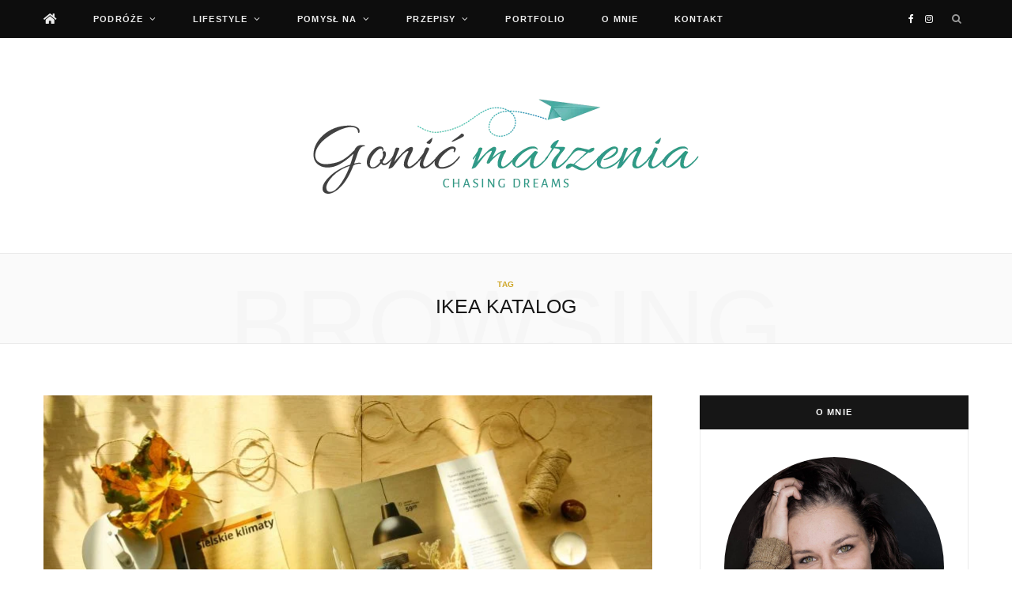

--- FILE ---
content_type: text/html; charset=UTF-8
request_url: https://www.gonicmarzenia.pl/tag/ikea-katalog/
body_size: 31254
content:
<!DOCTYPE html>
<html lang="pl-PL">

<head>

	<meta charset="UTF-8" />
	<meta http-equiv="x-ua-compatible" content="ie=edge" />
	<meta name="viewport" content="width=device-width, initial-scale=1" />
	<link rel="pingback" href="https://www.gonicmarzenia.pl/xmlrpc.php" />
	<link rel="profile" href="https://gmpg.org/xfn/11" />
	
	<link media="all" href="https://www.gonicmarzenia.pl/wp-content/cache/autoptimize/css/autoptimize_9dfb6c9e44716e7571c804f22eccc2c6.css" rel="stylesheet"><title>ikea katalog &#8211; Gonić Marzenia</title><link rel="preload" as="image" imagesrcset="https://www.gonicmarzenia.pl/wp-content/uploads/2019/10/IMG_8976-1024x683.jpg 1024w, https://www.gonicmarzenia.pl/wp-content/uploads/2019/10/IMG_8976-300x200.jpg 300w, https://www.gonicmarzenia.pl/wp-content/uploads/2019/10/IMG_8976-768x512.jpg 768w, https://www.gonicmarzenia.pl/wp-content/uploads/2019/10/IMG_8976-600x400.jpg 600w, https://www.gonicmarzenia.pl/wp-content/uploads/2019/10/IMG_8976-270x180.jpg 270w, https://www.gonicmarzenia.pl/wp-content/uploads/2019/10/IMG_8976-770x515.jpg 770w, https://www.gonicmarzenia.pl/wp-content/uploads/2019/10/IMG_8976.jpg 1620w" imagesizes="(max-width: 768px) 100vw, 768px" /><link rel="preload" as="font" href="https://www.gonicmarzenia.pl/wp-content/themes/cheerup/css/icons/fonts/ts-icons.woff2?v1.1" type="font/woff2" crossorigin="anonymous" />
<meta name='robots' content='max-image-preview:large' />
	
	<link rel='dns-prefetch' href='//use.fontawesome.com' />
<link rel="alternate" type="application/rss+xml" title="Gonić Marzenia &raquo; Kanał z wpisami" href="https://www.gonicmarzenia.pl/feed/" />
<link rel="alternate" type="application/rss+xml" title="Gonić Marzenia &raquo; Kanał z komentarzami" href="https://www.gonicmarzenia.pl/comments/feed/" />
<link rel="alternate" type="application/rss+xml" title="Gonić Marzenia &raquo; Kanał z wpisami otagowanymi jako ikea katalog" href="https://www.gonicmarzenia.pl/tag/ikea-katalog/feed/" />
		<!-- This site uses the Google Analytics by ExactMetrics plugin v8.4.1 - Using Analytics tracking - https://www.exactmetrics.com/ -->
		<!-- Note: ExactMetrics is not currently configured on this site. The site owner needs to authenticate with Google Analytics in the ExactMetrics settings panel. -->
					<!-- No tracking code set -->
				<!-- / Google Analytics by ExactMetrics -->
		<script type="text/javascript">
/* <![CDATA[ */
window._wpemojiSettings = {"baseUrl":"https:\/\/s.w.org\/images\/core\/emoji\/15.0.3\/72x72\/","ext":".png","svgUrl":"https:\/\/s.w.org\/images\/core\/emoji\/15.0.3\/svg\/","svgExt":".svg","source":{"concatemoji":"https:\/\/www.gonicmarzenia.pl\/wp-includes\/js\/wp-emoji-release.min.js?ver=6.7.2"}};
/*! This file is auto-generated */
!function(i,n){var o,s,e;function c(e){try{var t={supportTests:e,timestamp:(new Date).valueOf()};sessionStorage.setItem(o,JSON.stringify(t))}catch(e){}}function p(e,t,n){e.clearRect(0,0,e.canvas.width,e.canvas.height),e.fillText(t,0,0);var t=new Uint32Array(e.getImageData(0,0,e.canvas.width,e.canvas.height).data),r=(e.clearRect(0,0,e.canvas.width,e.canvas.height),e.fillText(n,0,0),new Uint32Array(e.getImageData(0,0,e.canvas.width,e.canvas.height).data));return t.every(function(e,t){return e===r[t]})}function u(e,t,n){switch(t){case"flag":return n(e,"\ud83c\udff3\ufe0f\u200d\u26a7\ufe0f","\ud83c\udff3\ufe0f\u200b\u26a7\ufe0f")?!1:!n(e,"\ud83c\uddfa\ud83c\uddf3","\ud83c\uddfa\u200b\ud83c\uddf3")&&!n(e,"\ud83c\udff4\udb40\udc67\udb40\udc62\udb40\udc65\udb40\udc6e\udb40\udc67\udb40\udc7f","\ud83c\udff4\u200b\udb40\udc67\u200b\udb40\udc62\u200b\udb40\udc65\u200b\udb40\udc6e\u200b\udb40\udc67\u200b\udb40\udc7f");case"emoji":return!n(e,"\ud83d\udc26\u200d\u2b1b","\ud83d\udc26\u200b\u2b1b")}return!1}function f(e,t,n){var r="undefined"!=typeof WorkerGlobalScope&&self instanceof WorkerGlobalScope?new OffscreenCanvas(300,150):i.createElement("canvas"),a=r.getContext("2d",{willReadFrequently:!0}),o=(a.textBaseline="top",a.font="600 32px Arial",{});return e.forEach(function(e){o[e]=t(a,e,n)}),o}function t(e){var t=i.createElement("script");t.src=e,t.defer=!0,i.head.appendChild(t)}"undefined"!=typeof Promise&&(o="wpEmojiSettingsSupports",s=["flag","emoji"],n.supports={everything:!0,everythingExceptFlag:!0},e=new Promise(function(e){i.addEventListener("DOMContentLoaded",e,{once:!0})}),new Promise(function(t){var n=function(){try{var e=JSON.parse(sessionStorage.getItem(o));if("object"==typeof e&&"number"==typeof e.timestamp&&(new Date).valueOf()<e.timestamp+604800&&"object"==typeof e.supportTests)return e.supportTests}catch(e){}return null}();if(!n){if("undefined"!=typeof Worker&&"undefined"!=typeof OffscreenCanvas&&"undefined"!=typeof URL&&URL.createObjectURL&&"undefined"!=typeof Blob)try{var e="postMessage("+f.toString()+"("+[JSON.stringify(s),u.toString(),p.toString()].join(",")+"));",r=new Blob([e],{type:"text/javascript"}),a=new Worker(URL.createObjectURL(r),{name:"wpTestEmojiSupports"});return void(a.onmessage=function(e){c(n=e.data),a.terminate(),t(n)})}catch(e){}c(n=f(s,u,p))}t(n)}).then(function(e){for(var t in e)n.supports[t]=e[t],n.supports.everything=n.supports.everything&&n.supports[t],"flag"!==t&&(n.supports.everythingExceptFlag=n.supports.everythingExceptFlag&&n.supports[t]);n.supports.everythingExceptFlag=n.supports.everythingExceptFlag&&!n.supports.flag,n.DOMReady=!1,n.readyCallback=function(){n.DOMReady=!0}}).then(function(){return e}).then(function(){var e;n.supports.everything||(n.readyCallback(),(e=n.source||{}).concatemoji?t(e.concatemoji):e.wpemoji&&e.twemoji&&(t(e.twemoji),t(e.wpemoji)))}))}((window,document),window._wpemojiSettings);
/* ]]> */
</script>


<link rel='stylesheet' id='font-awesome-svg-styles-css' href='https://www.gonicmarzenia.pl/wp-content/cache/autoptimize/css/autoptimize_single_253c0b155992fd998002387db3e44b5d.css' type='text/css' media='all' />









<link rel='stylesheet' id='font-awesome-official-css' href='https://use.fontawesome.com/releases/v5.15.1/css/all.css' type='text/css' media='all' integrity="sha384-vp86vTRFVJgpjF9jiIGPEEqYqlDwgyBgEF109VFjmqGmIY/Y4HV4d3Gp2irVfcrp" crossorigin="anonymous" />

<link rel='stylesheet' id='font-awesome-official-v4shim-css' href='https://use.fontawesome.com/releases/v5.15.1/css/v4-shims.css' type='text/css' media='all' integrity="sha384-WCuYjm/u5NsK4s/NfnJeHuMj6zzN2HFyjhBu/SnZJj7eZ6+ds4zqIM3wYgL59Clf" crossorigin="anonymous" />

<script type="text/javascript" id="cheerup-lazy-inline-js-after">
/* <![CDATA[ */
/**
 * @copyright ThemeSphere
 * @preserve
 */
var BunyadLazy={};BunyadLazy.load=function(){function a(e,n){var t={};e.dataset.bgset&&e.dataset.sizes?(t.sizes=e.dataset.sizes,t.srcset=e.dataset.bgset):t.src=e.dataset.bgsrc,function(t){var a=t.dataset.ratio;if(0<a){const e=t.parentElement;if(e.classList.contains("media-ratio")){const n=e.style;n.getPropertyValue("--a-ratio")||(n.paddingBottom=100/a+"%")}}}(e);var a,o=document.createElement("img");for(a in o.onload=function(){var t="url('"+(o.currentSrc||o.src)+"')",a=e.style;a.backgroundImage!==t&&requestAnimationFrame(()=>{a.backgroundImage=t,n&&n()}),o.onload=null,o.onerror=null,o=null},o.onerror=o.onload,t)o.setAttribute(a,t[a]);o&&o.complete&&0<o.naturalWidth&&o.onload&&o.onload()}function e(t){t.dataset.loaded||a(t,()=>{document.dispatchEvent(new Event("lazyloaded")),t.dataset.loaded=1})}function n(t){"complete"===document.readyState?t():window.addEventListener("load",t)}return{initEarly:function(){var t,a=()=>{document.querySelectorAll(".img.bg-cover:not(.lazyload)").forEach(e)};"complete"!==document.readyState?(t=setInterval(a,150),n(()=>{a(),clearInterval(t)})):a()},callOnLoad:n,initBgImages:function(t){t&&n(()=>{document.querySelectorAll(".img.bg-cover").forEach(e)})},bgLoad:a}}(),BunyadLazy.load.initEarly();
/* ]]> */
</script>
<script type="text/javascript" src="https://www.gonicmarzenia.pl/wp-includes/js/jquery/jquery.min.js?ver=3.7.1" id="jquery-core-js"></script>

<script></script><link rel="https://api.w.org/" href="https://www.gonicmarzenia.pl/wp-json/" /><link rel="alternate" title="JSON" type="application/json" href="https://www.gonicmarzenia.pl/wp-json/wp/v2/tags/2300" /><link rel="EditURI" type="application/rsd+xml" title="RSD" href="https://www.gonicmarzenia.pl/xmlrpc.php?rsd" />
<meta name="generator" content="WordPress 6.7.2" />
<!-- Analytics by WP Statistics - https://wp-statistics.com -->
<script>var Sphere_Plugin = {"ajaxurl":"https:\/\/www.gonicmarzenia.pl\/wp-admin\/admin-ajax.php"};</script><link rel="icon" href="https://www.gonicmarzenia.pl/wp-content/uploads/2018/12/cropped-favicon_logo-32x32.png" sizes="32x32" />
<link rel="icon" href="https://www.gonicmarzenia.pl/wp-content/uploads/2018/12/cropped-favicon_logo-192x192.png" sizes="192x192" />
<link rel="apple-touch-icon" href="https://www.gonicmarzenia.pl/wp-content/uploads/2018/12/cropped-favicon_logo-180x180.png" />
<meta name="msapplication-TileImage" content="https://www.gonicmarzenia.pl/wp-content/uploads/2018/12/cropped-favicon_logo-270x270.png" />
<noscript><style> .wpb_animate_when_almost_visible { opacity: 1; }</style></noscript>
</head>

<body data-rsssl=1 class="archive tag tag-ikea-katalog tag-2300 right-sidebar skin-trendy has-lb has-lb-s wpb-js-composer js-comp-ver-7.9 vc_responsive">


<div class="main-wrap">

	
	
	<header id="main-head" class="main-head alt search-alt">
	
		
	<div class="top-bar dark cf">
	
		<div class="top-bar-content ts-contain" data-sticky-bar="1">
			<div class="wrap cf">
			
			<span class="mobile-nav"><i class="tsi tsi-bars"></i></span>
			
			
	
		<ul class="social-icons cf">
		
					
			<li><a href="https://www.facebook.com/gonicmarzenia/" class="tsi tsi-facebook" target="_blank"><span class="visuallyhidden">Facebook</span></a></li>
									
					
			<li><a href="https://www.instagram.com/gonicmarzenia/" class="tsi tsi-instagram" target="_blank"><span class="visuallyhidden">Instagram</span></a></li>
									
					
		</ul>
	
				
							
										
				<nav class="navigation navigation-main nav-relative dark">					
					<div class="menu-main-container"><ul id="menu-main" class="menu"><li id="menu-item-5222" class="menu-item menu-item-type-custom menu-item-object-custom menu-item-5222"><a href="https://gonicmarzenia.pl"><span class="fa fa-lg fa-home"></span></a></li>
<li id="menu-item-5223" class="menu-item menu-item-type-taxonomy menu-item-object-category menu-item-has-children menu-cat-2 menu-item-has-children item-mega-menu menu-item-5223"><a href="https://www.gonicmarzenia.pl/category/podroze/">Podróże</a><div class="sub-menu mega-menu wrap">

		
	<div class="column sub-cats">
		
		<ol class="sub-nav">
							
				<li class="menu-item menu-item-type-taxonomy menu-item-object-category menu-cat-2339 menu-item-5953"><a href="https://www.gonicmarzenia.pl/category/podroze/czarnogora/">Czarnogóra</a></li>
				
							
				<li class="menu-item menu-item-type-taxonomy menu-item-object-category menu-cat-2340 menu-item-5955"><a href="https://www.gonicmarzenia.pl/category/podroze/macedonia/">Macedonia</a></li>
				
							
				<li class="menu-item menu-item-type-taxonomy menu-item-object-category menu-cat-2342 menu-item-5954"><a href="https://www.gonicmarzenia.pl/category/podroze/irlandia-polnocna/">Irlandia Północna</a></li>
				
							
				<li class="menu-item menu-item-type-taxonomy menu-item-object-category menu-cat-2338 menu-item-5958"><a href="https://www.gonicmarzenia.pl/category/podroze/uk/">Wielka Brytania</a></li>
				
							
				<li class="menu-item menu-item-type-taxonomy menu-item-object-category menu-cat-2341 menu-item-5956"><a href="https://www.gonicmarzenia.pl/category/podroze/polska/">Polska</a></li>
				
							
				<li class="menu-item menu-item-type-taxonomy menu-item-object-category menu-cat-2343 menu-item-5957"><a href="https://www.gonicmarzenia.pl/category/podroze/pozostale-podroze/">Pozostałe</a></li>
				
						
			<li class="menu-item view-all menu-cat-2"><a href="https://www.gonicmarzenia.pl/category/podroze/">View All</a></li>
		</ol>
	
	</div>
	

		
	
	<section class="column recent-posts">

			
<div class="posts-wrap" data-posts="4" data-id="2339" data-page="1" data-pages="1" data-submenu="1">
	<div class="ts-row cf posts posts-1">

		
		<div class="col-3 post">
			
			<a href="https://www.gonicmarzenia.pl/podgorica-krotka-wycieczka-do-stolicy-czarnogory/" class="image-link media-ratio ratio-3-2"><span data-bgsrc="https://www.gonicmarzenia.pl/wp-content/uploads/2020/04/DSC_0914-2-1024x576.jpg" class="img bg-cover wp-post-image attachment-large size-large lazyload" role="img" data-bgset="https://www.gonicmarzenia.pl/wp-content/uploads/2020/04/DSC_0914-2-1024x576.jpg 1024w, https://www.gonicmarzenia.pl/wp-content/uploads/2020/04/DSC_0914-2-300x169.jpg 300w, https://www.gonicmarzenia.pl/wp-content/uploads/2020/04/DSC_0914-2-768x432.jpg 768w, https://www.gonicmarzenia.pl/wp-content/uploads/2020/04/DSC_0914-2-1536x864.jpg 1536w, https://www.gonicmarzenia.pl/wp-content/uploads/2020/04/DSC_0914-2-1320x743.jpg 1320w, https://www.gonicmarzenia.pl/wp-content/uploads/2020/04/DSC_0914-2.jpg 2048w" data-sizes="(max-width: 270px) 100vw, 270px" aria-label="Podgorica Gonić Marzenia"></span></a>			
			<a href="https://www.gonicmarzenia.pl/podgorica-krotka-wycieczka-do-stolicy-czarnogory/" class="post-title">Podgorica &#8211; krótka wycieczka do stolicy Czarnogóry</a>
	
			<div class="post-meta post-meta-a has-below"><div class="below meta-below"><a href="https://www.gonicmarzenia.pl/podgorica-krotka-wycieczka-do-stolicy-czarnogory/" class="meta-item date-link">
						<time class="post-date" datetime="2020-04-26T20:23:26+01:00">26 kwietnia 2020</time>
					</a></div></div>		</div>
		
		
		<div class="col-3 post">
			
			<a href="https://www.gonicmarzenia.pl/wodospad-nigara-w-podgorica/" class="image-link media-ratio ratio-3-2"><span data-bgsrc="https://www.gonicmarzenia.pl/wp-content/uploads/2020/03/DSC_0933-2-1024x576.jpg" class="img bg-cover wp-post-image attachment-large size-large lazyload" role="img" data-bgset="https://www.gonicmarzenia.pl/wp-content/uploads/2020/03/DSC_0933-2-1024x576.jpg 1024w, https://www.gonicmarzenia.pl/wp-content/uploads/2020/03/DSC_0933-2-300x169.jpg 300w, https://www.gonicmarzenia.pl/wp-content/uploads/2020/03/DSC_0933-2-768x432.jpg 768w, https://www.gonicmarzenia.pl/wp-content/uploads/2020/03/DSC_0933-2-1320x743.jpg 1320w, https://www.gonicmarzenia.pl/wp-content/uploads/2020/03/DSC_0933-2.jpg 1920w" data-sizes="(max-width: 270px) 100vw, 270px" aria-label="Wodospad Niagara w Podgorica"></span></a>			
			<a href="https://www.gonicmarzenia.pl/wodospad-nigara-w-podgorica/" class="post-title">Wodospad Nigara w Podgorica</a>
	
			<div class="post-meta post-meta-a has-below"><div class="below meta-below"><a href="https://www.gonicmarzenia.pl/wodospad-nigara-w-podgorica/" class="meta-item date-link">
						<time class="post-date" datetime="2020-03-07T18:55:07+01:00">7 marca 2020</time>
					</a></div></div>		</div>
		
		
		<div class="col-3 post">
			
			<a href="https://www.gonicmarzenia.pl/tivat-czy-to-tylko-miasto-luksusu-nasza-pierwsza-podroz-stopem/" class="image-link media-ratio ratio-3-2"><span data-bgsrc="https://www.gonicmarzenia.pl/wp-content/uploads/2020/01/DSC_0133-1024x576.jpg" class="img bg-cover wp-post-image attachment-large size-large lazyload" role="img" data-bgset="https://www.gonicmarzenia.pl/wp-content/uploads/2020/01/DSC_0133-1024x576.jpg 1024w, https://www.gonicmarzenia.pl/wp-content/uploads/2020/01/DSC_0133-300x169.jpg 300w, https://www.gonicmarzenia.pl/wp-content/uploads/2020/01/DSC_0133-768x432.jpg 768w, https://www.gonicmarzenia.pl/wp-content/uploads/2020/01/DSC_0133-1320x743.jpg 1320w, https://www.gonicmarzenia.pl/wp-content/uploads/2020/01/DSC_0133.jpg 1920w" data-sizes="(max-width: 270px) 100vw, 270px" aria-label="Tivat Gonić Marzenia"></span></a>			
			<a href="https://www.gonicmarzenia.pl/tivat-czy-to-tylko-miasto-luksusu-nasza-pierwsza-podroz-stopem/" class="post-title">Tivat &#8211; czy to tylko miasto luksusu? + Nasza pierwsza podróż stopem</a>
	
			<div class="post-meta post-meta-a has-below"><div class="below meta-below"><a href="https://www.gonicmarzenia.pl/tivat-czy-to-tylko-miasto-luksusu-nasza-pierwsza-podroz-stopem/" class="meta-item date-link">
						<time class="post-date" datetime="2020-02-01T23:43:00+01:00">1 lutego 2020</time>
					</a></div></div>		</div>
		
		
		<div class="col-3 post">
			
			<a href="https://www.gonicmarzenia.pl/petrovac-na-moru-maly-czarnogorski-raj/" class="image-link media-ratio ratio-3-2"><span data-bgsrc="https://www.gonicmarzenia.pl/wp-content/uploads/2019/09/DSC_0632-1024x576.jpg" class="img bg-cover wp-post-image attachment-large size-large lazyload" role="img" data-bgset="https://www.gonicmarzenia.pl/wp-content/uploads/2019/09/DSC_0632-1024x576.jpg 1024w, https://www.gonicmarzenia.pl/wp-content/uploads/2019/09/DSC_0632-300x169.jpg 300w, https://www.gonicmarzenia.pl/wp-content/uploads/2019/09/DSC_0632-768x432.jpg 768w, https://www.gonicmarzenia.pl/wp-content/uploads/2019/09/DSC_0632-600x338.jpg 600w, https://www.gonicmarzenia.pl/wp-content/uploads/2019/09/DSC_0632.jpg 1920w" data-sizes="(max-width: 270px) 100vw, 270px" aria-label="Petrovac na moru"></span></a>			
			<a href="https://www.gonicmarzenia.pl/petrovac-na-moru-maly-czarnogorski-raj/" class="post-title">Petrovac na moru &#8211; mały czarnogórski raj</a>
	
			<div class="post-meta post-meta-a has-below"><div class="below meta-below"><a href="https://www.gonicmarzenia.pl/petrovac-na-moru-maly-czarnogorski-raj/" class="meta-item date-link">
						<time class="post-date" datetime="2019-10-05T12:00:24+01:00">5 października 2019</time>
					</a></div></div>		</div>
		
		</div>
</div>	
<div class="posts-wrap" data-posts="4" data-id="2340" data-page="1" data-pages="2" data-submenu="1">
	<div class="ts-row cf posts posts-1">

		
		<div class="col-3 post">
			
			<a href="https://www.gonicmarzenia.pl/jak-zorganizowac-wycieczke-do-ochrydy-w-macedonii/" class="image-link media-ratio ratio-3-2"><span data-bgsrc="https://www.gonicmarzenia.pl/wp-content/uploads/2019/11/3-1024x576.jpg" class="img bg-cover wp-post-image attachment-large size-large lazyload" role="img" data-bgset="https://www.gonicmarzenia.pl/wp-content/uploads/2019/11/3-1024x576.jpg 1024w, https://www.gonicmarzenia.pl/wp-content/uploads/2019/11/3-300x169.jpg 300w, https://www.gonicmarzenia.pl/wp-content/uploads/2019/11/3-768x432.jpg 768w, https://www.gonicmarzenia.pl/wp-content/uploads/2019/11/3-1320x743.jpg 1320w, https://www.gonicmarzenia.pl/wp-content/uploads/2019/11/3.jpg 1920w" data-sizes="(max-width: 270px) 100vw, 270px" aria-label="jak zorganizować wycieczkę do Ochrydy"></span></a>			
			<a href="https://www.gonicmarzenia.pl/jak-zorganizowac-wycieczke-do-ochrydy-w-macedonii/" class="post-title">Jak zorganizować wycieczkę do Ochrydy w Macedonii + najważniejsze informacje</a>
	
			<div class="post-meta post-meta-a has-below"><div class="below meta-below"><a href="https://www.gonicmarzenia.pl/jak-zorganizowac-wycieczke-do-ochrydy-w-macedonii/" class="meta-item date-link">
						<time class="post-date" datetime="2019-11-17T18:25:14+01:00">17 listopada 2019</time>
					</a></div></div>		</div>
		
		
		<div class="col-3 post">
			
			<a href="https://www.gonicmarzenia.pl/wycieczka-wzdluz-jeziora-ochrydzkiego-czyli-co-warto-zobaczyc-w-okolicy-ochrydy/" class="image-link media-ratio ratio-3-2"><span data-bgsrc="https://www.gonicmarzenia.pl/wp-content/uploads/2019/08/DSC_0258_1-1-1024x576.jpg" class="img bg-cover wp-post-image attachment-large size-large lazyload" role="img" data-bgset="https://www.gonicmarzenia.pl/wp-content/uploads/2019/08/DSC_0258_1-1-1024x576.jpg 1024w, https://www.gonicmarzenia.pl/wp-content/uploads/2019/08/DSC_0258_1-1-300x169.jpg 300w, https://www.gonicmarzenia.pl/wp-content/uploads/2019/08/DSC_0258_1-1-768x432.jpg 768w, https://www.gonicmarzenia.pl/wp-content/uploads/2019/08/DSC_0258_1-1.jpg 1920w" data-sizes="(max-width: 270px) 100vw, 270px" aria-label="Wycieczka wzdłuż jeziora Ochrydzkiego"></span></a>			
			<a href="https://www.gonicmarzenia.pl/wycieczka-wzdluz-jeziora-ochrydzkiego-czyli-co-warto-zobaczyc-w-okolicy-ochrydy/" class="post-title">Wycieczka wzdłuż jeziora Ochrydzkiego, czyli co warto zobaczyć w okolicy Ochrydy</a>
	
			<div class="post-meta post-meta-a has-below"><div class="below meta-below"><a href="https://www.gonicmarzenia.pl/wycieczka-wzdluz-jeziora-ochrydzkiego-czyli-co-warto-zobaczyc-w-okolicy-ochrydy/" class="meta-item date-link">
						<time class="post-date" datetime="2019-08-15T15:10:50+01:00">15 sierpnia 2019</time>
					</a></div></div>		</div>
		
		
		<div class="col-3 post">
			
			<a href="https://www.gonicmarzenia.pl/co-warto-zobaczyc-w-ochrydzie/" class="image-link media-ratio ratio-3-2"><span data-bgsrc="https://www.gonicmarzenia.pl/wp-content/uploads/2019/07/DSC_2935-1-1024x576.jpg" class="img bg-cover wp-post-image attachment-large size-large lazyload" role="img" data-bgset="https://www.gonicmarzenia.pl/wp-content/uploads/2019/07/DSC_2935-1-1024x576.jpg 1024w, https://www.gonicmarzenia.pl/wp-content/uploads/2019/07/DSC_2935-1-300x169.jpg 300w, https://www.gonicmarzenia.pl/wp-content/uploads/2019/07/DSC_2935-1-768x432.jpg 768w, https://www.gonicmarzenia.pl/wp-content/uploads/2019/07/DSC_2935-1.jpg 1920w" data-sizes="(max-width: 270px) 100vw, 270px" title="Co warto zobaczyć w Ochrydzie?"></span></a>			
			<a href="https://www.gonicmarzenia.pl/co-warto-zobaczyc-w-ochrydzie/" class="post-title">Co warto zobaczyć w Ochrydzie?</a>
	
			<div class="post-meta post-meta-a has-below"><div class="below meta-below"><a href="https://www.gonicmarzenia.pl/co-warto-zobaczyc-w-ochrydzie/" class="meta-item date-link">
						<time class="post-date" datetime="2019-07-28T11:15:24+01:00">28 lipca 2019</time>
					</a></div></div>		</div>
		
		
		<div class="col-3 post">
			
			<a href="https://www.gonicmarzenia.pl/wycieczka-do-ochrydy-poludniowo-zachodnia-czesc-macedonii/" class="image-link media-ratio ratio-3-2"><span data-bgsrc="https://www.gonicmarzenia.pl/wp-content/uploads/2019/03/DSC_0446-Medium-1024x576.jpg" class="img bg-cover wp-post-image attachment-large size-large lazyload" role="img" data-bgset="https://www.gonicmarzenia.pl/wp-content/uploads/2019/03/DSC_0446-Medium-1024x576.jpg 1024w, https://www.gonicmarzenia.pl/wp-content/uploads/2019/03/DSC_0446-Medium-300x169.jpg 300w, https://www.gonicmarzenia.pl/wp-content/uploads/2019/03/DSC_0446-Medium-768x432.jpg 768w, https://www.gonicmarzenia.pl/wp-content/uploads/2019/03/DSC_0446-Medium-600x338.jpg 600w, https://www.gonicmarzenia.pl/wp-content/uploads/2019/03/DSC_0446-Medium.jpg 1365w" data-sizes="(max-width: 270px) 100vw, 270px" title="Wycieczka do Ochrydy &#8211; południowo-zachodnia część Macedonii"></span></a>			
			<a href="https://www.gonicmarzenia.pl/wycieczka-do-ochrydy-poludniowo-zachodnia-czesc-macedonii/" class="post-title">Wycieczka do Ochrydy &#8211; południowo-zachodnia część Macedonii</a>
	
			<div class="post-meta post-meta-a has-below"><div class="below meta-below"><a href="https://www.gonicmarzenia.pl/wycieczka-do-ochrydy-poludniowo-zachodnia-czesc-macedonii/" class="meta-item date-link">
						<time class="post-date" datetime="2019-03-26T20:51:02+01:00">26 marca 2019</time>
					</a></div></div>		</div>
		
		</div>
</div>	
<div class="posts-wrap" data-posts="4" data-id="2342" data-page="1" data-pages="1" data-submenu="1">
	<div class="ts-row cf posts posts-1">

		
		<div class="col-3 post">
			
			<a href="https://www.gonicmarzenia.pl/co-warto-zobaczyc-bedac-w-irlandii-polnocnej/" class="image-link media-ratio ratio-3-2"><span data-bgsrc="https://www.gonicmarzenia.pl/wp-content/uploads/2016/09/DSC03919-Medium-449x304.jpg" class="img bg-cover wp-post-image attachment-large size-large lazyload" role="img" title="Co warto zobaczyć będąc w Irlandii Północnej?"></span></a>			
			<a href="https://www.gonicmarzenia.pl/co-warto-zobaczyc-bedac-w-irlandii-polnocnej/" class="post-title">Co warto zobaczyć będąc w Irlandii Północnej?</a>
	
			<div class="post-meta post-meta-a has-below"><div class="below meta-below"><a href="https://www.gonicmarzenia.pl/co-warto-zobaczyc-bedac-w-irlandii-polnocnej/" class="meta-item date-link">
						<time class="post-date" datetime="2016-09-04T16:48:17+01:00">4 września 2016</time>
					</a></div></div>		</div>
		
		
		<div class="col-3 post">
			
			<a href="https://www.gonicmarzenia.pl/wycieczka-do-belfastu-stolicy-irlandii-polnocnej/" class="image-link media-ratio ratio-3-2"><span data-bgsrc="https://www.gonicmarzenia.pl/wp-content/uploads/2016/07/20160718_124718-449x304.jpg" class="img bg-cover wp-post-image attachment-large size-large lazyload" role="img" title="Wycieczka do Belfastu &#8211; stolicy Irlandii Północnej"></span></a>			
			<a href="https://www.gonicmarzenia.pl/wycieczka-do-belfastu-stolicy-irlandii-polnocnej/" class="post-title">Wycieczka do Belfastu &#8211; stolicy Irlandii Północnej</a>
	
			<div class="post-meta post-meta-a has-below"><div class="below meta-below"><a href="https://www.gonicmarzenia.pl/wycieczka-do-belfastu-stolicy-irlandii-polnocnej/" class="meta-item date-link">
						<time class="post-date" datetime="2016-07-31T15:26:41+01:00">31 lipca 2016</time>
					</a></div></div>		</div>
		
		</div>
</div>	
<div class="posts-wrap" data-posts="4" data-id="2338" data-page="1" data-pages="2" data-submenu="1">
	<div class="ts-row cf posts posts-1">

		
		<div class="col-3 post">
			
			<a href="https://www.gonicmarzenia.pl/birmingham-wielka-brytania/" class="image-link media-ratio ratio-3-2"><span data-bgsrc="https://www.gonicmarzenia.pl/wp-content/uploads/2018/03/DSC_0525-Medium-449x304.jpg" class="img bg-cover wp-post-image attachment-large size-large lazyload" role="img" aria-label="Birmingham"></span></a>			
			<a href="https://www.gonicmarzenia.pl/birmingham-wielka-brytania/" class="post-title">Birmingham &#8211; Wielka Brytania</a>
	
			<div class="post-meta post-meta-a has-below"><div class="below meta-below"><a href="https://www.gonicmarzenia.pl/birmingham-wielka-brytania/" class="meta-item date-link">
						<time class="post-date" datetime="2018-06-29T22:45:45+01:00">29 czerwca 2018</time>
					</a></div></div>		</div>
		
		
		<div class="col-3 post">
			
			<a href="https://www.gonicmarzenia.pl/bristol-wielkabrytania/" class="image-link media-ratio ratio-3-2"><span data-bgsrc="https://www.gonicmarzenia.pl/wp-content/uploads/2018/01/DSC_2384-Medium-449x304.jpg" class="img bg-cover wp-post-image attachment-large size-large lazyload" role="img" aria-label="Bristol"></span></a>			
			<a href="https://www.gonicmarzenia.pl/bristol-wielkabrytania/" class="post-title">Bristol &#8211; Wielka Brytania</a>
	
			<div class="post-meta post-meta-a has-below"><div class="below meta-below"><a href="https://www.gonicmarzenia.pl/bristol-wielkabrytania/" class="meta-item date-link">
						<time class="post-date" datetime="2018-01-14T22:55:29+01:00">14 stycznia 2018</time>
					</a></div></div>		</div>
		
		
		<div class="col-3 post">
			
			<a href="https://www.gonicmarzenia.pl/jak-rozsadnie-zaplanowac-wyjazd-do-londynu/" class="image-link media-ratio ratio-3-2"><span data-bgsrc="https://www.gonicmarzenia.pl/wp-content/uploads/2015/12/DSC_0207-449x304.jpg" class="img bg-cover wp-post-image attachment-large size-large lazyload" role="img" title="Jak rozsądnie zaplanować wyjazd do Londynu?"></span></a>			
			<a href="https://www.gonicmarzenia.pl/jak-rozsadnie-zaplanowac-wyjazd-do-londynu/" class="post-title">Jak rozsądnie zaplanować wyjazd do Londynu?</a>
	
			<div class="post-meta post-meta-a has-below"><div class="below meta-below"><a href="https://www.gonicmarzenia.pl/jak-rozsadnie-zaplanowac-wyjazd-do-londynu/" class="meta-item date-link">
						<time class="post-date" datetime="2015-12-04T21:20:03+01:00">4 grudnia 2015</time>
					</a></div></div>		</div>
		
		
		<div class="col-3 post">
			
			<a href="https://www.gonicmarzenia.pl/miejsca-ktore-musisz-zobaczyc-bedac-w-londynie/" class="image-link media-ratio ratio-3-2"><span data-bgsrc="https://www.gonicmarzenia.pl/wp-content/uploads/2015/10/DSCN6311-449x304.jpg" class="img bg-cover wp-post-image attachment-large size-large lazyload" role="img" title="Miejsca, które musisz zobaczyć będąc w Londynie!"></span></a>			
			<a href="https://www.gonicmarzenia.pl/miejsca-ktore-musisz-zobaczyc-bedac-w-londynie/" class="post-title">Miejsca, które musisz zobaczyć będąc w Londynie!</a>
	
			<div class="post-meta post-meta-a has-below"><div class="below meta-below"><a href="https://www.gonicmarzenia.pl/miejsca-ktore-musisz-zobaczyc-bedac-w-londynie/" class="meta-item date-link">
						<time class="post-date" datetime="2015-10-13T21:01:28+01:00">13 października 2015</time>
					</a></div></div>		</div>
		
		</div>
</div>	
<div class="posts-wrap" data-posts="4" data-id="2341" data-page="1" data-pages="5" data-submenu="1">
	<div class="ts-row cf posts posts-1">

		
		<div class="col-3 post">
			
			<a href="https://www.gonicmarzenia.pl/energylandia-zabawa-dla-malych-i-duzych/" class="image-link media-ratio ratio-3-2"><span data-bgsrc="https://www.gonicmarzenia.pl/wp-content/uploads/2017/11/DSC_0610-449x304.jpg" class="img bg-cover wp-post-image attachment-large size-large lazyload" role="img" aria-label="energylandia"></span></a>			
			<a href="https://www.gonicmarzenia.pl/energylandia-zabawa-dla-malych-i-duzych/" class="post-title">Energylandia &#8211; zabawa dla małych i dużych</a>
	
			<div class="post-meta post-meta-a has-below"><div class="below meta-below"><a href="https://www.gonicmarzenia.pl/energylandia-zabawa-dla-malych-i-duzych/" class="meta-item date-link">
						<time class="post-date" datetime="2017-11-13T19:08:33+01:00">13 listopada 2017</time>
					</a></div></div>		</div>
		
		
		<div class="col-3 post">
			
			<a href="https://www.gonicmarzenia.pl/przeglad-najlepszych-burgerow-w-gdansku/" class="image-link media-ratio ratio-3-2"><span data-bgsrc="https://www.gonicmarzenia.pl/wp-content/uploads/2017/10/IMG_7405-Medium-449x304.jpg" class="img bg-cover wp-post-image attachment-large size-large lazyload" role="img" aria-label="Najlepsze burgery w Gdańsku"></span></a>			
			<a href="https://www.gonicmarzenia.pl/przeglad-najlepszych-burgerow-w-gdansku/" class="post-title">Przegląd najlepszych burgerów w Gdańsku</a>
	
			<div class="post-meta post-meta-a has-below"><div class="below meta-below"><a href="https://www.gonicmarzenia.pl/przeglad-najlepszych-burgerow-w-gdansku/" class="meta-item date-link">
						<time class="post-date" datetime="2017-10-19T21:21:46+01:00">19 października 2017</time>
					</a></div></div>		</div>
		
		
		<div class="col-3 post">
			
			<a href="https://www.gonicmarzenia.pl/krakow-okolice-i-koncert-bruno-mars/" class="image-link media-ratio ratio-3-2"><span data-bgsrc="https://www.gonicmarzenia.pl/wp-content/uploads/2017/07/DSC_0541-449x304.jpg" class="img bg-cover wp-post-image attachment-large size-large lazyload" role="img" aria-label="Kraków Gonić Marzenia"></span></a>			
			<a href="https://www.gonicmarzenia.pl/krakow-okolice-i-koncert-bruno-mars/" class="post-title">Kraków, okolice i koncert Bruno Mars!</a>
	
			<div class="post-meta post-meta-a has-below"><div class="below meta-below"><a href="https://www.gonicmarzenia.pl/krakow-okolice-i-koncert-bruno-mars/" class="meta-item date-link">
						<time class="post-date" datetime="2017-07-26T16:11:51+01:00">26 lipca 2017</time>
					</a></div></div>		</div>
		
		
		<div class="col-3 post">
			
			<a href="https://www.gonicmarzenia.pl/zakochaj-sie-w-gdanskiej-stoczni/" class="image-link media-ratio ratio-3-2"><span data-bgsrc="https://www.gonicmarzenia.pl/wp-content/uploads/2017/06/DSC_0818-449x304.jpg" class="img bg-cover wp-post-image attachment-large size-large lazyload" role="img" title="Zakochaj się w Gdańskiej Stoczni"></span></a>			
			<a href="https://www.gonicmarzenia.pl/zakochaj-sie-w-gdanskiej-stoczni/" class="post-title">Zakochaj się w Gdańskiej Stoczni</a>
	
			<div class="post-meta post-meta-a has-below"><div class="below meta-below"><a href="https://www.gonicmarzenia.pl/zakochaj-sie-w-gdanskiej-stoczni/" class="meta-item date-link">
						<time class="post-date" datetime="2017-06-24T22:36:28+01:00">24 czerwca 2017</time>
					</a></div></div>		</div>
		
		</div>
</div>	
<div class="posts-wrap" data-posts="4" data-id="2343" data-page="1" data-pages="2" data-submenu="1">
	<div class="ts-row cf posts posts-1">

		
		<div class="col-3 post">
			
			<a href="https://www.gonicmarzenia.pl/malta-nasza-pierwsza-wycieczka-na-maltanskie-wyspy/" class="image-link media-ratio ratio-3-2"><span data-bgsrc="https://www.gonicmarzenia.pl/wp-content/uploads/2022/06/20220426_172318-768x432.jpg" class="img bg-cover wp-post-image attachment-cheerup-768 size-cheerup-768 lazyload" role="img" data-bgset="https://www.gonicmarzenia.pl/wp-content/uploads/2022/06/20220426_172318-768x432.jpg 768w, https://www.gonicmarzenia.pl/wp-content/uploads/2022/06/20220426_172318-300x169.jpg 300w, https://www.gonicmarzenia.pl/wp-content/uploads/2022/06/20220426_172318-1024x576.jpg 1024w, https://www.gonicmarzenia.pl/wp-content/uploads/2022/06/20220426_172318-1536x864.jpg 1536w, https://www.gonicmarzenia.pl/wp-content/uploads/2022/06/20220426_172318-480x270.jpg 480w, https://www.gonicmarzenia.pl/wp-content/uploads/2022/06/20220426_172318-450x253.jpg 450w, https://www.gonicmarzenia.pl/wp-content/uploads/2022/06/20220426_172318-1170x658.jpg 1170w, https://www.gonicmarzenia.pl/wp-content/uploads/2022/06/20220426_172318-1320x743.jpg 1320w, https://www.gonicmarzenia.pl/wp-content/uploads/2022/06/20220426_172318.jpg 2048w" data-sizes="(max-width: 270px) 100vw, 270px" aria-label="Malta"></span></a>			
			<a href="https://www.gonicmarzenia.pl/malta-nasza-pierwsza-wycieczka-na-maltanskie-wyspy/" class="post-title">Malta &#8211; nasza pierwsza wycieczka na Maltańskie Wyspy</a>
	
			<div class="post-meta post-meta-a has-below"><div class="below meta-below"><a href="https://www.gonicmarzenia.pl/malta-nasza-pierwsza-wycieczka-na-maltanskie-wyspy/" class="meta-item date-link">
						<time class="post-date" datetime="2022-06-13T10:24:19+01:00">13 czerwca 2022</time>
					</a></div></div>		</div>
		
		
		<div class="col-3 post">
			
			<a href="https://www.gonicmarzenia.pl/tatralandia/" class="image-link media-ratio ratio-3-2"><span data-bgsrc="https://www.gonicmarzenia.pl/wp-content/uploads/2015/09/DSCN3764-449x304.jpg" class="img bg-cover wp-post-image attachment-large size-large lazyload" role="img" title="Tatralandia"></span></a>			
			<a href="https://www.gonicmarzenia.pl/tatralandia/" class="post-title">Tatralandia</a>
	
			<div class="post-meta post-meta-a has-below"><div class="below meta-below"><a href="https://www.gonicmarzenia.pl/tatralandia/" class="meta-item date-link">
						<time class="post-date" datetime="2015-09-13T20:53:27+01:00">13 września 2015</time>
					</a></div></div>		</div>
		
		
		<div class="col-3 post">
			
			<a href="https://www.gonicmarzenia.pl/jakie-kupic-pamiatki-z-wakacji/" class="image-link media-ratio ratio-3-2"><span data-bgsrc="https://www.gonicmarzenia.pl/wp-content/uploads/2015/08/DSC_1800-449x304.jpg" class="img bg-cover wp-post-image attachment-large size-large lazyload" role="img" title="Jakie kupić pamiątki z wakacji?"></span></a>			
			<a href="https://www.gonicmarzenia.pl/jakie-kupic-pamiatki-z-wakacji/" class="post-title">Jakie kupić pamiątki z wakacji?</a>
	
			<div class="post-meta post-meta-a has-below"><div class="below meta-below"><a href="https://www.gonicmarzenia.pl/jakie-kupic-pamiatki-z-wakacji/" class="meta-item date-link">
						<time class="post-date" datetime="2015-08-14T17:13:04+01:00">14 sierpnia 2015</time>
					</a></div></div>		</div>
		
		
		<div class="col-3 post">
			
			<a href="https://www.gonicmarzenia.pl/a-jak-grecja-to-gdzie-hmm-zakynthos/" class="image-link media-ratio ratio-3-2"><span data-bgsrc="https://www.gonicmarzenia.pl/wp-content/uploads/2015/03/Obraz-342-449x304.jpg" class="img bg-cover wp-post-image attachment-large size-large lazyload" role="img" title="A jak Grecja to gdzie? Hmm.. Zakynthos ! :)"></span></a>			
			<a href="https://www.gonicmarzenia.pl/a-jak-grecja-to-gdzie-hmm-zakynthos/" class="post-title">A jak Grecja to gdzie? Hmm.. Zakynthos ! :)</a>
	
			<div class="post-meta post-meta-a has-below"><div class="below meta-below"><a href="https://www.gonicmarzenia.pl/a-jak-grecja-to-gdzie-hmm-zakynthos/" class="meta-item date-link">
						<time class="post-date" datetime="2015-03-06T21:47:27+01:00">6 marca 2015</time>
					</a></div></div>		</div>
		
		</div>
</div>	
<div class="posts-wrap" data-posts="4" data-id="2" data-page="1" data-pages="11" data-submenu="1">
	<div class="ts-row cf posts posts-1">

		
		<div class="col-3 post">
			
			<a href="https://www.gonicmarzenia.pl/malta-nasza-pierwsza-wycieczka-na-maltanskie-wyspy/" class="image-link media-ratio ratio-3-2"><span data-bgsrc="https://www.gonicmarzenia.pl/wp-content/uploads/2022/06/20220426_172318-768x432.jpg" class="img bg-cover wp-post-image attachment-cheerup-768 size-cheerup-768 lazyload" role="img" data-bgset="https://www.gonicmarzenia.pl/wp-content/uploads/2022/06/20220426_172318-768x432.jpg 768w, https://www.gonicmarzenia.pl/wp-content/uploads/2022/06/20220426_172318-300x169.jpg 300w, https://www.gonicmarzenia.pl/wp-content/uploads/2022/06/20220426_172318-1024x576.jpg 1024w, https://www.gonicmarzenia.pl/wp-content/uploads/2022/06/20220426_172318-1536x864.jpg 1536w, https://www.gonicmarzenia.pl/wp-content/uploads/2022/06/20220426_172318-480x270.jpg 480w, https://www.gonicmarzenia.pl/wp-content/uploads/2022/06/20220426_172318-450x253.jpg 450w, https://www.gonicmarzenia.pl/wp-content/uploads/2022/06/20220426_172318-1170x658.jpg 1170w, https://www.gonicmarzenia.pl/wp-content/uploads/2022/06/20220426_172318-1320x743.jpg 1320w, https://www.gonicmarzenia.pl/wp-content/uploads/2022/06/20220426_172318.jpg 2048w" data-sizes="(max-width: 270px) 100vw, 270px" aria-label="Malta"></span></a>			
			<a href="https://www.gonicmarzenia.pl/malta-nasza-pierwsza-wycieczka-na-maltanskie-wyspy/" class="post-title">Malta &#8211; nasza pierwsza wycieczka na Maltańskie Wyspy</a>
	
			<div class="post-meta post-meta-a has-below"><div class="below meta-below"><a href="https://www.gonicmarzenia.pl/malta-nasza-pierwsza-wycieczka-na-maltanskie-wyspy/" class="meta-item date-link">
						<time class="post-date" datetime="2022-06-13T10:24:19+01:00">13 czerwca 2022</time>
					</a></div></div>		</div>
		
		
		<div class="col-3 post">
			
			<a href="https://www.gonicmarzenia.pl/podgorica-krotka-wycieczka-do-stolicy-czarnogory/" class="image-link media-ratio ratio-3-2"><span data-bgsrc="https://www.gonicmarzenia.pl/wp-content/uploads/2020/04/DSC_0914-2-1024x576.jpg" class="img bg-cover wp-post-image attachment-large size-large lazyload" role="img" data-bgset="https://www.gonicmarzenia.pl/wp-content/uploads/2020/04/DSC_0914-2-1024x576.jpg 1024w, https://www.gonicmarzenia.pl/wp-content/uploads/2020/04/DSC_0914-2-300x169.jpg 300w, https://www.gonicmarzenia.pl/wp-content/uploads/2020/04/DSC_0914-2-768x432.jpg 768w, https://www.gonicmarzenia.pl/wp-content/uploads/2020/04/DSC_0914-2-1536x864.jpg 1536w, https://www.gonicmarzenia.pl/wp-content/uploads/2020/04/DSC_0914-2-1320x743.jpg 1320w, https://www.gonicmarzenia.pl/wp-content/uploads/2020/04/DSC_0914-2.jpg 2048w" data-sizes="(max-width: 270px) 100vw, 270px" aria-label="Podgorica Gonić Marzenia"></span></a>			
			<a href="https://www.gonicmarzenia.pl/podgorica-krotka-wycieczka-do-stolicy-czarnogory/" class="post-title">Podgorica &#8211; krótka wycieczka do stolicy Czarnogóry</a>
	
			<div class="post-meta post-meta-a has-below"><div class="below meta-below"><a href="https://www.gonicmarzenia.pl/podgorica-krotka-wycieczka-do-stolicy-czarnogory/" class="meta-item date-link">
						<time class="post-date" datetime="2020-04-26T20:23:26+01:00">26 kwietnia 2020</time>
					</a></div></div>		</div>
		
		
		<div class="col-3 post">
			
			<a href="https://www.gonicmarzenia.pl/wodospad-nigara-w-podgorica/" class="image-link media-ratio ratio-3-2"><span data-bgsrc="https://www.gonicmarzenia.pl/wp-content/uploads/2020/03/DSC_0933-2-1024x576.jpg" class="img bg-cover wp-post-image attachment-large size-large lazyload" role="img" data-bgset="https://www.gonicmarzenia.pl/wp-content/uploads/2020/03/DSC_0933-2-1024x576.jpg 1024w, https://www.gonicmarzenia.pl/wp-content/uploads/2020/03/DSC_0933-2-300x169.jpg 300w, https://www.gonicmarzenia.pl/wp-content/uploads/2020/03/DSC_0933-2-768x432.jpg 768w, https://www.gonicmarzenia.pl/wp-content/uploads/2020/03/DSC_0933-2-1320x743.jpg 1320w, https://www.gonicmarzenia.pl/wp-content/uploads/2020/03/DSC_0933-2.jpg 1920w" data-sizes="(max-width: 270px) 100vw, 270px" aria-label="Wodospad Niagara w Podgorica"></span></a>			
			<a href="https://www.gonicmarzenia.pl/wodospad-nigara-w-podgorica/" class="post-title">Wodospad Nigara w Podgorica</a>
	
			<div class="post-meta post-meta-a has-below"><div class="below meta-below"><a href="https://www.gonicmarzenia.pl/wodospad-nigara-w-podgorica/" class="meta-item date-link">
						<time class="post-date" datetime="2020-03-07T18:55:07+01:00">7 marca 2020</time>
					</a></div></div>		</div>
		
		
		<div class="col-3 post">
			
			<a href="https://www.gonicmarzenia.pl/tivat-czy-to-tylko-miasto-luksusu-nasza-pierwsza-podroz-stopem/" class="image-link media-ratio ratio-3-2"><span data-bgsrc="https://www.gonicmarzenia.pl/wp-content/uploads/2020/01/DSC_0133-1024x576.jpg" class="img bg-cover wp-post-image attachment-large size-large lazyload" role="img" data-bgset="https://www.gonicmarzenia.pl/wp-content/uploads/2020/01/DSC_0133-1024x576.jpg 1024w, https://www.gonicmarzenia.pl/wp-content/uploads/2020/01/DSC_0133-300x169.jpg 300w, https://www.gonicmarzenia.pl/wp-content/uploads/2020/01/DSC_0133-768x432.jpg 768w, https://www.gonicmarzenia.pl/wp-content/uploads/2020/01/DSC_0133-1320x743.jpg 1320w, https://www.gonicmarzenia.pl/wp-content/uploads/2020/01/DSC_0133.jpg 1920w" data-sizes="(max-width: 270px) 100vw, 270px" aria-label="Tivat Gonić Marzenia"></span></a>			
			<a href="https://www.gonicmarzenia.pl/tivat-czy-to-tylko-miasto-luksusu-nasza-pierwsza-podroz-stopem/" class="post-title">Tivat &#8211; czy to tylko miasto luksusu? + Nasza pierwsza podróż stopem</a>
	
			<div class="post-meta post-meta-a has-below"><div class="below meta-below"><a href="https://www.gonicmarzenia.pl/tivat-czy-to-tylko-miasto-luksusu-nasza-pierwsza-podroz-stopem/" class="meta-item date-link">
						<time class="post-date" datetime="2020-02-01T23:43:00+01:00">1 lutego 2020</time>
					</a></div></div>		</div>
		
		</div>
</div>
		<div class="navigate">
			<a href="#" class="show-prev disabled"><i class="tsi tsi-angle-left"></i><span class="visuallyhidden">Previous</span></a>
			<a href="#" class="show-next"><i class="tsi tsi-angle-right"></i><span class="visuallyhidden">Next</span></a>
		</div>
		
	</section>

</div></li>
<li id="menu-item-5226" class="menu-item menu-item-type-taxonomy menu-item-object-category menu-cat-108 menu-item-has-children item-mega-menu menu-item-5226"><a href="https://www.gonicmarzenia.pl/category/lifestyle/">Lifestyle</a><div class="sub-menu mega-menu wrap">

		
	
	<section class="column recent-posts">

			
<div class="posts-wrap" data-posts="5" data-id="108" data-page="1" data-pages="9">
	<div class="ts-row cf posts posts-1">

		
		<div class="column one-fifth post">
			
			<a href="https://www.gonicmarzenia.pl/pomysl-na-prezent-na-swieta-skomponuj-swoja-wlasna-czekolade/" class="image-link media-ratio ratio-3-2"><span data-bgsrc="https://www.gonicmarzenia.pl/wp-content/uploads/2020/12/IMG_4545-2-768x512.jpg" class="img bg-cover wp-post-image attachment-cheerup-768 size-cheerup-768 lazyload" role="img" data-bgset="https://www.gonicmarzenia.pl/wp-content/uploads/2020/12/IMG_4545-2-768x512.jpg 768w, https://www.gonicmarzenia.pl/wp-content/uploads/2020/12/IMG_4545-2-300x200.jpg 300w, https://www.gonicmarzenia.pl/wp-content/uploads/2020/12/IMG_4545-2-1024x683.jpg 1024w, https://www.gonicmarzenia.pl/wp-content/uploads/2020/12/IMG_4545-2-1536x1024.jpg 1536w, https://www.gonicmarzenia.pl/wp-content/uploads/2020/12/IMG_4545-2-2048x1365.jpg 2048w, https://www.gonicmarzenia.pl/wp-content/uploads/2020/12/IMG_4545-2-175x117.jpg 175w, https://www.gonicmarzenia.pl/wp-content/uploads/2020/12/IMG_4545-2-450x300.jpg 450w, https://www.gonicmarzenia.pl/wp-content/uploads/2020/12/IMG_4545-2-1170x780.jpg 1170w, https://www.gonicmarzenia.pl/wp-content/uploads/2020/12/IMG_4545-2-270x180.jpg 270w, https://www.gonicmarzenia.pl/wp-content/uploads/2020/12/IMG_4545-2-1320x880.jpg 1320w" data-sizes="(max-width: 270px) 100vw, 270px" aria-label="Skomponuj swoją czekoladę prezent marzeń"></span></a>			
			<a href="https://www.gonicmarzenia.pl/pomysl-na-prezent-na-swieta-skomponuj-swoja-wlasna-czekolade/" class="post-title">Pomysł na prezent na święta &#8211; skomponuj swoją własną czekoladę</a>
	
			<div class="post-meta post-meta-a has-below"><div class="below meta-below"><a href="https://www.gonicmarzenia.pl/pomysl-na-prezent-na-swieta-skomponuj-swoja-wlasna-czekolade/" class="meta-item date-link">
						<time class="post-date" datetime="2020-12-06T20:05:49+01:00">6 grudnia 2020</time>
					</a></div></div>		</div>
		
		
		<div class="column one-fifth post">
			
			<a href="https://www.gonicmarzenia.pl/co-mozna-robic-w-domu-w-wolnym-czasie/" class="image-link media-ratio ratio-3-2"><span data-bgsrc="https://www.gonicmarzenia.pl/wp-content/uploads/2020/03/IMG_6039-1024x683.jpg" class="img bg-cover wp-post-image attachment-large size-large lazyload" role="img" data-bgset="https://www.gonicmarzenia.pl/wp-content/uploads/2020/03/IMG_6039-1024x683.jpg 1024w, https://www.gonicmarzenia.pl/wp-content/uploads/2020/03/IMG_6039-300x200.jpg 300w, https://www.gonicmarzenia.pl/wp-content/uploads/2020/03/IMG_6039-768x512.jpg 768w, https://www.gonicmarzenia.pl/wp-content/uploads/2020/03/IMG_6039-270x180.jpg 270w, https://www.gonicmarzenia.pl/wp-content/uploads/2020/03/IMG_6039-770x515.jpg 770w, https://www.gonicmarzenia.pl/wp-content/uploads/2020/03/IMG_6039-1320x880.jpg 1320w, https://www.gonicmarzenia.pl/wp-content/uploads/2020/03/IMG_6039.jpg 1920w" data-sizes="(max-width: 270px) 100vw, 270px" aria-label="Co można robić w domu w wolnym czasie?"></span></a>			
			<a href="https://www.gonicmarzenia.pl/co-mozna-robic-w-domu-w-wolnym-czasie/" class="post-title">Co można robić w domu w wolnym czasie?</a>
	
			<div class="post-meta post-meta-a has-below"><div class="below meta-below"><a href="https://www.gonicmarzenia.pl/co-mozna-robic-w-domu-w-wolnym-czasie/" class="meta-item date-link">
						<time class="post-date" datetime="2020-03-15T22:15:20+01:00">15 marca 2020</time>
					</a></div></div>		</div>
		
		
		<div class="column one-fifth post">
			
			<a href="https://www.gonicmarzenia.pl/dzien-kobiet/" class="image-link media-ratio ratio-3-2"><span data-bgsrc="https://www.gonicmarzenia.pl/wp-content/uploads/2020/03/IMG_5968-1024x683.jpg" class="img bg-cover wp-post-image attachment-large size-large lazyload" role="img" data-bgset="https://www.gonicmarzenia.pl/wp-content/uploads/2020/03/IMG_5968-1024x683.jpg 1024w, https://www.gonicmarzenia.pl/wp-content/uploads/2020/03/IMG_5968-300x200.jpg 300w, https://www.gonicmarzenia.pl/wp-content/uploads/2020/03/IMG_5968-768x512.jpg 768w, https://www.gonicmarzenia.pl/wp-content/uploads/2020/03/IMG_5968-270x180.jpg 270w, https://www.gonicmarzenia.pl/wp-content/uploads/2020/03/IMG_5968-770x515.jpg 770w, https://www.gonicmarzenia.pl/wp-content/uploads/2020/03/IMG_5968-1320x880.jpg 1320w, https://www.gonicmarzenia.pl/wp-content/uploads/2020/03/IMG_5968.jpg 1920w" data-sizes="(max-width: 270px) 100vw, 270px" aria-label="Dzień kobiet"></span></a>			
			<a href="https://www.gonicmarzenia.pl/dzien-kobiet/" class="post-title">Dzień KOBIET!</a>
	
			<div class="post-meta post-meta-a has-below"><div class="below meta-below"><a href="https://www.gonicmarzenia.pl/dzien-kobiet/" class="meta-item date-link">
						<time class="post-date" datetime="2020-03-08T09:17:15+01:00">8 marca 2020</time>
					</a></div></div>		</div>
		
		
		<div class="column one-fifth post">
			
			<a href="https://www.gonicmarzenia.pl/psie-spozywcze-trucizny-czego-nie-moga-jesc-psy/" class="image-link media-ratio ratio-3-2"><span data-bgsrc="https://www.gonicmarzenia.pl/wp-content/uploads/2020/02/IMG_5793-2-1024x683.jpg" class="img bg-cover wp-post-image attachment-large size-large lazyload" role="img" data-bgset="https://www.gonicmarzenia.pl/wp-content/uploads/2020/02/IMG_5793-2-1024x683.jpg 1024w, https://www.gonicmarzenia.pl/wp-content/uploads/2020/02/IMG_5793-2-300x200.jpg 300w, https://www.gonicmarzenia.pl/wp-content/uploads/2020/02/IMG_5793-2-768x512.jpg 768w, https://www.gonicmarzenia.pl/wp-content/uploads/2020/02/IMG_5793-2-270x180.jpg 270w, https://www.gonicmarzenia.pl/wp-content/uploads/2020/02/IMG_5793-2-770x515.jpg 770w, https://www.gonicmarzenia.pl/wp-content/uploads/2020/02/IMG_5793-2-1320x880.jpg 1320w, https://www.gonicmarzenia.pl/wp-content/uploads/2020/02/IMG_5793-2.jpg 1920w" data-sizes="(max-width: 270px) 100vw, 270px" aria-label="czego nie mogą jeść psy"></span></a>			
			<a href="https://www.gonicmarzenia.pl/psie-spozywcze-trucizny-czego-nie-moga-jesc-psy/" class="post-title">Psie spożywcze trucizny &#8211; czego nie mogą jeść psy</a>
	
			<div class="post-meta post-meta-a has-below"><div class="below meta-below"><a href="https://www.gonicmarzenia.pl/psie-spozywcze-trucizny-czego-nie-moga-jesc-psy/" class="meta-item date-link">
						<time class="post-date" datetime="2020-03-01T16:51:47+01:00">1 marca 2020</time>
					</a></div></div>		</div>
		
		
		<div class="column one-fifth post">
			
			<a href="https://www.gonicmarzenia.pl/one-little-word-zaczynamy-2020-rok/" class="image-link media-ratio ratio-3-2"><span data-bgsrc="https://www.gonicmarzenia.pl/wp-content/uploads/2020/01/IMG_1360-3-1024x683.jpg" class="img bg-cover wp-post-image attachment-large size-large lazyload" role="img" data-bgset="https://www.gonicmarzenia.pl/wp-content/uploads/2020/01/IMG_1360-3-1024x683.jpg 1024w, https://www.gonicmarzenia.pl/wp-content/uploads/2020/01/IMG_1360-3-300x200.jpg 300w, https://www.gonicmarzenia.pl/wp-content/uploads/2020/01/IMG_1360-3-768x512.jpg 768w, https://www.gonicmarzenia.pl/wp-content/uploads/2020/01/IMG_1360-3-270x180.jpg 270w, https://www.gonicmarzenia.pl/wp-content/uploads/2020/01/IMG_1360-3-770x515.jpg 770w, https://www.gonicmarzenia.pl/wp-content/uploads/2020/01/IMG_1360-3-1320x880.jpg 1320w, https://www.gonicmarzenia.pl/wp-content/uploads/2020/01/IMG_1360-3.jpg 1920w" data-sizes="(max-width: 270px) 100vw, 270px" aria-label="One Little Word Gonić Marzenia"></span></a>			
			<a href="https://www.gonicmarzenia.pl/one-little-word-zaczynamy-2020-rok/" class="post-title">One Little Word &#8211; zaczynamy 2020 rok</a>
	
			<div class="post-meta post-meta-a has-below"><div class="below meta-below"><a href="https://www.gonicmarzenia.pl/one-little-word-zaczynamy-2020-rok/" class="meta-item date-link">
						<time class="post-date" datetime="2020-01-05T22:08:29+01:00">5 stycznia 2020</time>
					</a></div></div>		</div>
		
		</div>
</div>
		<div class="navigate">
			<a href="#" class="show-prev disabled"><i class="tsi tsi-angle-left"></i><span class="visuallyhidden">Previous</span></a>
			<a href="#" class="show-next"><i class="tsi tsi-angle-right"></i><span class="visuallyhidden">Next</span></a>
		</div>
		
	</section>

</div></li>
<li id="menu-item-5947" class="menu-item menu-item-type-taxonomy menu-item-object-category menu-item-has-children menu-cat-2333 menu-item-has-children item-mega-menu menu-item-5947"><a href="https://www.gonicmarzenia.pl/category/pomyslna/">Pomysł na</a><div class="sub-menu mega-menu wrap">

		
	<div class="column sub-cats">
		
		<ol class="sub-nav">
							
				<li class="menu-item menu-item-type-taxonomy menu-item-object-category menu-cat-2336 menu-item-5949"><a href="https://www.gonicmarzenia.pl/category/pomyslna/prezenty/">Prezenty</a></li>
				
							
				<li class="menu-item menu-item-type-taxonomy menu-item-object-category menu-cat-2337 menu-item-5948"><a href="https://www.gonicmarzenia.pl/category/pomyslna/diy/">DIY</a></li>
				
							
				<li class="menu-item menu-item-type-taxonomy menu-item-object-category menu-cat-2335 menu-item-5950"><a href="https://www.gonicmarzenia.pl/category/pomyslna/urodziny/">Urodziny</a></li>
				
							
				<li class="menu-item menu-item-type-taxonomy menu-item-object-category menu-cat-3 menu-item-5224"><a href="https://www.gonicmarzenia.pl/category/pomyslna/mieszkanie/">Mieszkanie</a></li>
				
							
				<li class="menu-item menu-item-type-taxonomy menu-item-object-category menu-cat-4 menu-item-5225"><a href="https://www.gonicmarzenia.pl/category/pomyslna/slub/">Ślub</a></li>
				
							
				<li class="menu-item menu-item-type-taxonomy menu-item-object-category menu-cat-2334 menu-item-5951"><a href="https://www.gonicmarzenia.pl/category/pomyslna/panienski/">Wieczór Panieński</a></li>
				
						
			<li class="menu-item view-all menu-cat-2333"><a href="https://www.gonicmarzenia.pl/category/pomyslna/">View All</a></li>
		</ol>
	
	</div>
	

		
	
	<section class="column recent-posts">

			
<div class="posts-wrap" data-posts="4" data-id="2336" data-page="1" data-pages="3" data-submenu="1">
	<div class="ts-row cf posts posts-1">

		
		<div class="col-3 post">
			
			<a href="https://www.gonicmarzenia.pl/pomysl-na-prezent-na-swieta-skomponuj-swoja-wlasna-czekolade/" class="image-link media-ratio ratio-3-2"><span data-bgsrc="https://www.gonicmarzenia.pl/wp-content/uploads/2020/12/IMG_4545-2-768x512.jpg" class="img bg-cover wp-post-image attachment-cheerup-768 size-cheerup-768 lazyload" role="img" data-bgset="https://www.gonicmarzenia.pl/wp-content/uploads/2020/12/IMG_4545-2-768x512.jpg 768w, https://www.gonicmarzenia.pl/wp-content/uploads/2020/12/IMG_4545-2-300x200.jpg 300w, https://www.gonicmarzenia.pl/wp-content/uploads/2020/12/IMG_4545-2-1024x683.jpg 1024w, https://www.gonicmarzenia.pl/wp-content/uploads/2020/12/IMG_4545-2-1536x1024.jpg 1536w, https://www.gonicmarzenia.pl/wp-content/uploads/2020/12/IMG_4545-2-2048x1365.jpg 2048w, https://www.gonicmarzenia.pl/wp-content/uploads/2020/12/IMG_4545-2-175x117.jpg 175w, https://www.gonicmarzenia.pl/wp-content/uploads/2020/12/IMG_4545-2-450x300.jpg 450w, https://www.gonicmarzenia.pl/wp-content/uploads/2020/12/IMG_4545-2-1170x780.jpg 1170w, https://www.gonicmarzenia.pl/wp-content/uploads/2020/12/IMG_4545-2-270x180.jpg 270w, https://www.gonicmarzenia.pl/wp-content/uploads/2020/12/IMG_4545-2-1320x880.jpg 1320w" data-sizes="(max-width: 270px) 100vw, 270px" aria-label="Skomponuj swoją czekoladę prezent marzeń"></span></a>			
			<a href="https://www.gonicmarzenia.pl/pomysl-na-prezent-na-swieta-skomponuj-swoja-wlasna-czekolade/" class="post-title">Pomysł na prezent na święta &#8211; skomponuj swoją własną czekoladę</a>
	
			<div class="post-meta post-meta-a has-below"><div class="below meta-below"><a href="https://www.gonicmarzenia.pl/pomysl-na-prezent-na-swieta-skomponuj-swoja-wlasna-czekolade/" class="meta-item date-link">
						<time class="post-date" datetime="2020-12-06T20:05:49+01:00">6 grudnia 2020</time>
					</a></div></div>		</div>
		
		
		<div class="col-3 post">
			
			<a href="https://www.gonicmarzenia.pl/bunny-bag-czyli-wielkanocna-torebka-na-upominki/" class="image-link media-ratio ratio-3-2"><span data-bgsrc="https://www.gonicmarzenia.pl/wp-content/uploads/2020/03/IMG_8171-1024x683.jpg" class="img bg-cover wp-post-image attachment-large size-large lazyload" role="img" data-bgset="https://www.gonicmarzenia.pl/wp-content/uploads/2020/03/IMG_8171-1024x683.jpg 1024w, https://www.gonicmarzenia.pl/wp-content/uploads/2020/03/IMG_8171-300x200.jpg 300w, https://www.gonicmarzenia.pl/wp-content/uploads/2020/03/IMG_8171-768x512.jpg 768w, https://www.gonicmarzenia.pl/wp-content/uploads/2020/03/IMG_8171-270x180.jpg 270w, https://www.gonicmarzenia.pl/wp-content/uploads/2020/03/IMG_8171-770x515.jpg 770w, https://www.gonicmarzenia.pl/wp-content/uploads/2020/03/IMG_8171-1320x880.jpg 1320w, https://www.gonicmarzenia.pl/wp-content/uploads/2020/03/IMG_8171.jpg 1920w" data-sizes="(max-width: 270px) 100vw, 270px" aria-label="Bunny bag, czyli wielkanocna torebka na upominki"></span></a>			
			<a href="https://www.gonicmarzenia.pl/bunny-bag-czyli-wielkanocna-torebka-na-upominki/" class="post-title">Bunny Bag, czyli Wielkanocna torebka na upominki</a>
	
			<div class="post-meta post-meta-a has-below"><div class="below meta-below"><a href="https://www.gonicmarzenia.pl/bunny-bag-czyli-wielkanocna-torebka-na-upominki/" class="meta-item date-link">
						<time class="post-date" datetime="2020-03-30T20:50:46+01:00">30 marca 2020</time>
					</a></div></div>		</div>
		
		
		<div class="col-3 post">
			
			<a href="https://www.gonicmarzenia.pl/klasyka-kolorow-czyli-pomysl-na-pakowanie-swiatecznych-prezentow/" class="image-link media-ratio ratio-3-2"><span data-bgsrc="https://www.gonicmarzenia.pl/wp-content/uploads/2019/12/IMG_0674-1024x683.jpg" class="img bg-cover wp-post-image attachment-large size-large lazyload" role="img" data-bgset="https://www.gonicmarzenia.pl/wp-content/uploads/2019/12/IMG_0674-1024x683.jpg 1024w, https://www.gonicmarzenia.pl/wp-content/uploads/2019/12/IMG_0674-300x200.jpg 300w, https://www.gonicmarzenia.pl/wp-content/uploads/2019/12/IMG_0674-768x512.jpg 768w, https://www.gonicmarzenia.pl/wp-content/uploads/2019/12/IMG_0674-270x180.jpg 270w, https://www.gonicmarzenia.pl/wp-content/uploads/2019/12/IMG_0674-770x515.jpg 770w, https://www.gonicmarzenia.pl/wp-content/uploads/2019/12/IMG_0674-1320x880.jpg 1320w, https://www.gonicmarzenia.pl/wp-content/uploads/2019/12/IMG_0674.jpg 1920w" data-sizes="(max-width: 270px) 100vw, 270px" aria-label="pomysł na pakowanie prezentów"></span></a>			
			<a href="https://www.gonicmarzenia.pl/klasyka-kolorow-czyli-pomysl-na-pakowanie-swiatecznych-prezentow/" class="post-title">Klasyka kolorów, czyli pomysł na pakowanie świątecznych prezentów</a>
	
			<div class="post-meta post-meta-a has-below"><div class="below meta-below"><a href="https://www.gonicmarzenia.pl/klasyka-kolorow-czyli-pomysl-na-pakowanie-swiatecznych-prezentow/" class="meta-item date-link">
						<time class="post-date" datetime="2019-12-22T23:58:14+01:00">22 grudnia 2019</time>
					</a></div></div>		</div>
		
		
		<div class="col-3 post">
			
			<a href="https://www.gonicmarzenia.pl/pomysl-na-prezent-na-kazda-okazje-moj-sprawdzony-sposob/" class="image-link media-ratio ratio-3-2"><span data-bgsrc="https://www.gonicmarzenia.pl/wp-content/uploads/2019/11/DSC_0494_1-1024x576.jpg" class="img bg-cover wp-post-image attachment-large size-large lazyload" role="img" data-bgset="https://www.gonicmarzenia.pl/wp-content/uploads/2019/11/DSC_0494_1-1024x576.jpg 1024w, https://www.gonicmarzenia.pl/wp-content/uploads/2019/11/DSC_0494_1-300x169.jpg 300w, https://www.gonicmarzenia.pl/wp-content/uploads/2019/11/DSC_0494_1-768x432.jpg 768w, https://www.gonicmarzenia.pl/wp-content/uploads/2019/11/DSC_0494_1-1320x743.jpg 1320w, https://www.gonicmarzenia.pl/wp-content/uploads/2019/11/DSC_0494_1.jpg 1920w" data-sizes="(max-width: 270px) 100vw, 270px" aria-label="prezent na każdą okazję - mój sprawdzony sposób"></span></a>			
			<a href="https://www.gonicmarzenia.pl/pomysl-na-prezent-na-kazda-okazje-moj-sprawdzony-sposob/" class="post-title">Pomysł na prezent na każdą okazję &#8211; mój sprawdzony sposób</a>
	
			<div class="post-meta post-meta-a has-below"><div class="below meta-below"><a href="https://www.gonicmarzenia.pl/pomysl-na-prezent-na-kazda-okazje-moj-sprawdzony-sposob/" class="meta-item date-link">
						<time class="post-date" datetime="2019-11-03T20:22:15+01:00">3 listopada 2019</time>
					</a></div></div>		</div>
		
		</div>
</div>	
<div class="posts-wrap" data-posts="4" data-id="2337" data-page="1" data-pages="3" data-submenu="1">
	<div class="ts-row cf posts posts-1">

		
		<div class="col-3 post">
			
			<a href="https://www.gonicmarzenia.pl/bunny-bag-czyli-wielkanocna-torebka-na-upominki/" class="image-link media-ratio ratio-3-2"><span data-bgsrc="https://www.gonicmarzenia.pl/wp-content/uploads/2020/03/IMG_8171-1024x683.jpg" class="img bg-cover wp-post-image attachment-large size-large lazyload" role="img" data-bgset="https://www.gonicmarzenia.pl/wp-content/uploads/2020/03/IMG_8171-1024x683.jpg 1024w, https://www.gonicmarzenia.pl/wp-content/uploads/2020/03/IMG_8171-300x200.jpg 300w, https://www.gonicmarzenia.pl/wp-content/uploads/2020/03/IMG_8171-768x512.jpg 768w, https://www.gonicmarzenia.pl/wp-content/uploads/2020/03/IMG_8171-270x180.jpg 270w, https://www.gonicmarzenia.pl/wp-content/uploads/2020/03/IMG_8171-770x515.jpg 770w, https://www.gonicmarzenia.pl/wp-content/uploads/2020/03/IMG_8171-1320x880.jpg 1320w, https://www.gonicmarzenia.pl/wp-content/uploads/2020/03/IMG_8171.jpg 1920w" data-sizes="(max-width: 270px) 100vw, 270px" aria-label="Bunny bag, czyli wielkanocna torebka na upominki"></span></a>			
			<a href="https://www.gonicmarzenia.pl/bunny-bag-czyli-wielkanocna-torebka-na-upominki/" class="post-title">Bunny Bag, czyli Wielkanocna torebka na upominki</a>
	
			<div class="post-meta post-meta-a has-below"><div class="below meta-below"><a href="https://www.gonicmarzenia.pl/bunny-bag-czyli-wielkanocna-torebka-na-upominki/" class="meta-item date-link">
						<time class="post-date" datetime="2020-03-30T20:50:46+01:00">30 marca 2020</time>
					</a></div></div>		</div>
		
		
		<div class="col-3 post">
			
			<a href="https://www.gonicmarzenia.pl/klasyka-kolorow-czyli-pomysl-na-pakowanie-swiatecznych-prezentow/" class="image-link media-ratio ratio-3-2"><span data-bgsrc="https://www.gonicmarzenia.pl/wp-content/uploads/2019/12/IMG_0674-1024x683.jpg" class="img bg-cover wp-post-image attachment-large size-large lazyload" role="img" data-bgset="https://www.gonicmarzenia.pl/wp-content/uploads/2019/12/IMG_0674-1024x683.jpg 1024w, https://www.gonicmarzenia.pl/wp-content/uploads/2019/12/IMG_0674-300x200.jpg 300w, https://www.gonicmarzenia.pl/wp-content/uploads/2019/12/IMG_0674-768x512.jpg 768w, https://www.gonicmarzenia.pl/wp-content/uploads/2019/12/IMG_0674-270x180.jpg 270w, https://www.gonicmarzenia.pl/wp-content/uploads/2019/12/IMG_0674-770x515.jpg 770w, https://www.gonicmarzenia.pl/wp-content/uploads/2019/12/IMG_0674-1320x880.jpg 1320w, https://www.gonicmarzenia.pl/wp-content/uploads/2019/12/IMG_0674.jpg 1920w" data-sizes="(max-width: 270px) 100vw, 270px" aria-label="pomysł na pakowanie prezentów"></span></a>			
			<a href="https://www.gonicmarzenia.pl/klasyka-kolorow-czyli-pomysl-na-pakowanie-swiatecznych-prezentow/" class="post-title">Klasyka kolorów, czyli pomysł na pakowanie świątecznych prezentów</a>
	
			<div class="post-meta post-meta-a has-below"><div class="below meta-below"><a href="https://www.gonicmarzenia.pl/klasyka-kolorow-czyli-pomysl-na-pakowanie-swiatecznych-prezentow/" class="meta-item date-link">
						<time class="post-date" datetime="2019-12-22T23:58:14+01:00">22 grudnia 2019</time>
					</a></div></div>		</div>
		
		
		<div class="col-3 post">
			
			<a href="https://www.gonicmarzenia.pl/delikatne-ozdoby-slubne-na-samochod-zrob-to-sam/" class="image-link media-ratio ratio-3-2"><span data-bgsrc="https://www.gonicmarzenia.pl/wp-content/uploads/2019/04/47300516_338435493615147_6995597647453093888_n-Medium-1024x576.jpg" class="img bg-cover wp-post-image attachment-large size-large lazyload" role="img" data-bgset="https://www.gonicmarzenia.pl/wp-content/uploads/2019/04/47300516_338435493615147_6995597647453093888_n-Medium-1024x576.jpg 1024w, https://www.gonicmarzenia.pl/wp-content/uploads/2019/04/47300516_338435493615147_6995597647453093888_n-Medium-300x169.jpg 300w, https://www.gonicmarzenia.pl/wp-content/uploads/2019/04/47300516_338435493615147_6995597647453093888_n-Medium-768x432.jpg 768w, https://www.gonicmarzenia.pl/wp-content/uploads/2019/04/47300516_338435493615147_6995597647453093888_n-Medium-600x338.jpg 600w, https://www.gonicmarzenia.pl/wp-content/uploads/2019/04/47300516_338435493615147_6995597647453093888_n-Medium.jpg 1365w" data-sizes="(max-width: 270px) 100vw, 270px" aria-label="Delikatne ozdoby ślubne na samochód - zrób to sam"></span></a>			
			<a href="https://www.gonicmarzenia.pl/delikatne-ozdoby-slubne-na-samochod-zrob-to-sam/" class="post-title">Delikatne ozdoby ślubne na samochód &#8211; zrób to sam</a>
	
			<div class="post-meta post-meta-a has-below"><div class="below meta-below"><a href="https://www.gonicmarzenia.pl/delikatne-ozdoby-slubne-na-samochod-zrob-to-sam/" class="meta-item date-link">
						<time class="post-date" datetime="2019-05-14T21:42:50+01:00">14 maja 2019</time>
					</a></div></div>		</div>
		
		
		<div class="col-3 post">
			
			<a href="https://www.gonicmarzenia.pl/pakowanie-swiatecznych-prezentow-szary-papier-motywem-przewodnim/" class="image-link media-ratio ratio-3-2"><span data-bgsrc="https://www.gonicmarzenia.pl/wp-content/uploads/2018/12/DSC_0913-Medium-449x304.jpg" class="img bg-cover wp-post-image attachment-large size-large lazyload" role="img" aria-label="pakowanie świątecznych prezentów"></span></a>			
			<a href="https://www.gonicmarzenia.pl/pakowanie-swiatecznych-prezentow-szary-papier-motywem-przewodnim/" class="post-title">Pakowanie świątecznych prezentów &#8211; szary papier motywem przewodnim</a>
	
			<div class="post-meta post-meta-a has-below"><div class="below meta-below"><a href="https://www.gonicmarzenia.pl/pakowanie-swiatecznych-prezentow-szary-papier-motywem-przewodnim/" class="meta-item date-link">
						<time class="post-date" datetime="2018-12-18T21:13:06+01:00">18 grudnia 2018</time>
					</a></div></div>		</div>
		
		</div>
</div>	
<div class="posts-wrap" data-posts="4" data-id="2335" data-page="1" data-pages="1" data-submenu="1">
	<div class="ts-row cf posts posts-1">

		
		<div class="col-3 post">
			
			<a href="https://www.gonicmarzenia.pl/garden-party-czyli-moj-pomysl-jak-zorganizowac-impreze-urodzinowa-na-dzialce/" class="image-link media-ratio ratio-3-2"><span data-bgsrc="https://www.gonicmarzenia.pl/wp-content/uploads/2019/07/DSC_1953-1024x576.jpg" class="img bg-cover wp-post-image attachment-large size-large lazyload" role="img" data-bgset="https://www.gonicmarzenia.pl/wp-content/uploads/2019/07/DSC_1953-1024x576.jpg 1024w, https://www.gonicmarzenia.pl/wp-content/uploads/2019/07/DSC_1953-300x169.jpg 300w, https://www.gonicmarzenia.pl/wp-content/uploads/2019/07/DSC_1953-768x432.jpg 768w, https://www.gonicmarzenia.pl/wp-content/uploads/2019/07/DSC_1953.jpg 1920w" data-sizes="(max-width: 270px) 100vw, 270px" aria-label="Garden Party"></span></a>			
			<a href="https://www.gonicmarzenia.pl/garden-party-czyli-moj-pomysl-jak-zorganizowac-impreze-urodzinowa-na-dzialce/" class="post-title">Garden Party, czyli mój pomysł jak zorganizować imprezę urodzinową na działce</a>
	
			<div class="post-meta post-meta-a has-below"><div class="below meta-below"><a href="https://www.gonicmarzenia.pl/garden-party-czyli-moj-pomysl-jak-zorganizowac-impreze-urodzinowa-na-dzialce/" class="meta-item date-link">
						<time class="post-date" datetime="2019-08-01T22:27:17+01:00">1 sierpnia 2019</time>
					</a></div></div>		</div>
		
		</div>
</div>	
<div class="posts-wrap" data-posts="4" data-id="3" data-page="1" data-pages="5" data-submenu="1">
	<div class="ts-row cf posts posts-1">

		
		<div class="col-3 post">
			
			<a href="https://www.gonicmarzenia.pl/co-mozna-robic-w-domu-w-wolnym-czasie/" class="image-link media-ratio ratio-3-2"><span data-bgsrc="https://www.gonicmarzenia.pl/wp-content/uploads/2020/03/IMG_6039-1024x683.jpg" class="img bg-cover wp-post-image attachment-large size-large lazyload" role="img" data-bgset="https://www.gonicmarzenia.pl/wp-content/uploads/2020/03/IMG_6039-1024x683.jpg 1024w, https://www.gonicmarzenia.pl/wp-content/uploads/2020/03/IMG_6039-300x200.jpg 300w, https://www.gonicmarzenia.pl/wp-content/uploads/2020/03/IMG_6039-768x512.jpg 768w, https://www.gonicmarzenia.pl/wp-content/uploads/2020/03/IMG_6039-270x180.jpg 270w, https://www.gonicmarzenia.pl/wp-content/uploads/2020/03/IMG_6039-770x515.jpg 770w, https://www.gonicmarzenia.pl/wp-content/uploads/2020/03/IMG_6039-1320x880.jpg 1320w, https://www.gonicmarzenia.pl/wp-content/uploads/2020/03/IMG_6039.jpg 1920w" data-sizes="(max-width: 270px) 100vw, 270px" aria-label="Co można robić w domu w wolnym czasie?"></span></a>			
			<a href="https://www.gonicmarzenia.pl/co-mozna-robic-w-domu-w-wolnym-czasie/" class="post-title">Co można robić w domu w wolnym czasie?</a>
	
			<div class="post-meta post-meta-a has-below"><div class="below meta-below"><a href="https://www.gonicmarzenia.pl/co-mozna-robic-w-domu-w-wolnym-czasie/" class="meta-item date-link">
						<time class="post-date" datetime="2020-03-15T22:15:20+01:00">15 marca 2020</time>
					</a></div></div>		</div>
		
		
		<div class="col-3 post">
			
			<a href="https://www.gonicmarzenia.pl/zainspiruj-sie-nowym-katalogiem-ikea-2019-2020/" class="image-link media-ratio ratio-3-2"><span data-bgsrc="https://www.gonicmarzenia.pl/wp-content/uploads/2019/10/IMG_8976-1024x683.jpg" class="img bg-cover wp-post-image attachment-large size-large lazyload" role="img" data-bgset="https://www.gonicmarzenia.pl/wp-content/uploads/2019/10/IMG_8976-1024x683.jpg 1024w, https://www.gonicmarzenia.pl/wp-content/uploads/2019/10/IMG_8976-300x200.jpg 300w, https://www.gonicmarzenia.pl/wp-content/uploads/2019/10/IMG_8976-768x512.jpg 768w, https://www.gonicmarzenia.pl/wp-content/uploads/2019/10/IMG_8976-600x400.jpg 600w, https://www.gonicmarzenia.pl/wp-content/uploads/2019/10/IMG_8976-270x180.jpg 270w, https://www.gonicmarzenia.pl/wp-content/uploads/2019/10/IMG_8976-770x515.jpg 770w, https://www.gonicmarzenia.pl/wp-content/uploads/2019/10/IMG_8976.jpg 1620w" data-sizes="(max-width: 270px) 100vw, 270px" aria-label="Ikea katalog"></span></a>			
			<a href="https://www.gonicmarzenia.pl/zainspiruj-sie-nowym-katalogiem-ikea-2019-2020/" class="post-title">Zainspiruj się nowym katalogiem IKEA 2019/2020</a>
	
			<div class="post-meta post-meta-a has-below"><div class="below meta-below"><a href="https://www.gonicmarzenia.pl/zainspiruj-sie-nowym-katalogiem-ikea-2019-2020/" class="meta-item date-link">
						<time class="post-date" datetime="2019-10-12T22:59:08+01:00">12 października 2019</time>
					</a></div></div>		</div>
		
		
		<div class="col-3 post">
			
			<a href="https://www.gonicmarzenia.pl/oryginalny-kalendarz-adwentowy-diy/" class="image-link media-ratio ratio-3-2"><span data-bgsrc="https://www.gonicmarzenia.pl/wp-content/uploads/2017/11/IMG_7878-Medium-449x304.jpg" class="img bg-cover wp-post-image attachment-large size-large lazyload" role="img" aria-label="kalendarz adwentowy diy"></span></a>			
			<a href="https://www.gonicmarzenia.pl/oryginalny-kalendarz-adwentowy-diy/" class="post-title">Oryginalny Kalendarz Adwentowy &#8211; DIY</a>
	
			<div class="post-meta post-meta-a has-below"><div class="below meta-below"><a href="https://www.gonicmarzenia.pl/oryginalny-kalendarz-adwentowy-diy/" class="meta-item date-link">
						<time class="post-date" datetime="2017-11-21T22:22:39+01:00">21 listopada 2017</time>
					</a></div></div>		</div>
		
		
		<div class="col-3 post">
			
			<a href="https://www.gonicmarzenia.pl/ziola-na-balkonie-i-tarasie-kilka-slow-dla-poczatkujacych-ogrodnikow/" class="image-link media-ratio ratio-3-2"><span data-bgsrc="https://www.gonicmarzenia.pl/wp-content/uploads/2017/06/DSC_0694-Medium-449x304.jpg" class="img bg-cover wp-post-image attachment-large size-large lazyload" role="img" title="Zioła na balkonie i tarasie &#8211; kilka słów dla początkujących ogrodników"></span></a>			
			<a href="https://www.gonicmarzenia.pl/ziola-na-balkonie-i-tarasie-kilka-slow-dla-poczatkujacych-ogrodnikow/" class="post-title">Zioła na balkonie i tarasie &#8211; kilka słów dla początkujących ogrodników</a>
	
			<div class="post-meta post-meta-a has-below"><div class="below meta-below"><a href="https://www.gonicmarzenia.pl/ziola-na-balkonie-i-tarasie-kilka-slow-dla-poczatkujacych-ogrodnikow/" class="meta-item date-link">
						<time class="post-date" datetime="2017-06-17T21:59:56+01:00">17 czerwca 2017</time>
					</a></div></div>		</div>
		
		</div>
</div>	
<div class="posts-wrap" data-posts="4" data-id="4" data-page="1" data-pages="4" data-submenu="1">
	<div class="ts-row cf posts posts-1">

		
		<div class="col-3 post">
			
			<a href="https://www.gonicmarzenia.pl/oryginalny-prezent-dla-pary-mlodej-cos-innego-cos-smiesznego/" class="image-link media-ratio ratio-3-2"><span data-bgsrc="https://www.gonicmarzenia.pl/wp-content/uploads/2019/08/DSC_2951-1024x576.jpg" class="img bg-cover wp-post-image attachment-large size-large lazyload" role="img" data-bgset="https://www.gonicmarzenia.pl/wp-content/uploads/2019/08/DSC_2951-1024x576.jpg 1024w, https://www.gonicmarzenia.pl/wp-content/uploads/2019/08/DSC_2951-300x169.jpg 300w, https://www.gonicmarzenia.pl/wp-content/uploads/2019/08/DSC_2951-768x432.jpg 768w, https://www.gonicmarzenia.pl/wp-content/uploads/2019/08/DSC_2951-600x338.jpg 600w, https://www.gonicmarzenia.pl/wp-content/uploads/2019/08/DSC_2951.jpg 1920w" data-sizes="(max-width: 270px) 100vw, 270px" aria-label="pomysł na prezent na ślub"></span></a>			
			<a href="https://www.gonicmarzenia.pl/oryginalny-prezent-dla-pary-mlodej-cos-innego-cos-smiesznego/" class="post-title">Oryginalny prezent dla Pary Młodej &#8211; coś innego, coś śmiesznego</a>
	
			<div class="post-meta post-meta-a has-below"><div class="below meta-below"><a href="https://www.gonicmarzenia.pl/oryginalny-prezent-dla-pary-mlodej-cos-innego-cos-smiesznego/" class="meta-item date-link">
						<time class="post-date" datetime="2019-09-22T22:31:00+01:00">22 września 2019</time>
					</a></div></div>		</div>
		
		
		<div class="col-3 post">
			
			<a href="https://www.gonicmarzenia.pl/pastelowelove-czyli-pastelowy-wystroj-weselny/" class="image-link media-ratio ratio-3-2"><span data-bgsrc="https://www.gonicmarzenia.pl/wp-content/uploads/2019/08/DSC_2247-1024x576.jpg" class="img bg-cover wp-post-image attachment-large size-large lazyload" role="img" data-bgset="https://www.gonicmarzenia.pl/wp-content/uploads/2019/08/DSC_2247-1024x576.jpg 1024w, https://www.gonicmarzenia.pl/wp-content/uploads/2019/08/DSC_2247-300x169.jpg 300w, https://www.gonicmarzenia.pl/wp-content/uploads/2019/08/DSC_2247-768x432.jpg 768w, https://www.gonicmarzenia.pl/wp-content/uploads/2019/08/DSC_2247.jpg 1920w" data-sizes="(max-width: 270px) 100vw, 270px" aria-label="Pastelowy wystój ślubny Gonić Marzenia"></span></a>			
			<a href="https://www.gonicmarzenia.pl/pastelowelove-czyli-pastelowy-wystroj-weselny/" class="post-title">Pastelowelove, czyli pastelowy wystrój weselny</a>
	
			<div class="post-meta post-meta-a has-below"><div class="below meta-below"><a href="https://www.gonicmarzenia.pl/pastelowelove-czyli-pastelowy-wystroj-weselny/" class="meta-item date-link">
						<time class="post-date" datetime="2019-08-10T19:41:00+01:00">10 sierpnia 2019</time>
					</a></div></div>		</div>
		
		
		<div class="col-3 post">
			
			<a href="https://www.gonicmarzenia.pl/delikatne-ozdoby-slubne-na-samochod-zrob-to-sam/" class="image-link media-ratio ratio-3-2"><span data-bgsrc="https://www.gonicmarzenia.pl/wp-content/uploads/2019/04/47300516_338435493615147_6995597647453093888_n-Medium-1024x576.jpg" class="img bg-cover wp-post-image attachment-large size-large lazyload" role="img" data-bgset="https://www.gonicmarzenia.pl/wp-content/uploads/2019/04/47300516_338435493615147_6995597647453093888_n-Medium-1024x576.jpg 1024w, https://www.gonicmarzenia.pl/wp-content/uploads/2019/04/47300516_338435493615147_6995597647453093888_n-Medium-300x169.jpg 300w, https://www.gonicmarzenia.pl/wp-content/uploads/2019/04/47300516_338435493615147_6995597647453093888_n-Medium-768x432.jpg 768w, https://www.gonicmarzenia.pl/wp-content/uploads/2019/04/47300516_338435493615147_6995597647453093888_n-Medium-600x338.jpg 600w, https://www.gonicmarzenia.pl/wp-content/uploads/2019/04/47300516_338435493615147_6995597647453093888_n-Medium.jpg 1365w" data-sizes="(max-width: 270px) 100vw, 270px" aria-label="Delikatne ozdoby ślubne na samochód - zrób to sam"></span></a>			
			<a href="https://www.gonicmarzenia.pl/delikatne-ozdoby-slubne-na-samochod-zrob-to-sam/" class="post-title">Delikatne ozdoby ślubne na samochód &#8211; zrób to sam</a>
	
			<div class="post-meta post-meta-a has-below"><div class="below meta-below"><a href="https://www.gonicmarzenia.pl/delikatne-ozdoby-slubne-na-samochod-zrob-to-sam/" class="meta-item date-link">
						<time class="post-date" datetime="2019-05-14T21:42:50+01:00">14 maja 2019</time>
					</a></div></div>		</div>
		
		
		<div class="col-3 post">
			
			<a href="https://www.gonicmarzenia.pl/pomysl-na-oryginalny-prezent-dla-pary-mlodej-pudelko-niespodzianka/" class="image-link media-ratio ratio-3-2"><span data-bgsrc="https://www.gonicmarzenia.pl/wp-content/uploads/2017/04/DSC_0320-Medium-449x304.jpg" class="img bg-cover wp-post-image attachment-large size-large lazyload" role="img" title="Pomysł na oryginalny prezent dla Pary Młodej &#8211; pudełko niespodzianka"></span></a>			
			<a href="https://www.gonicmarzenia.pl/pomysl-na-oryginalny-prezent-dla-pary-mlodej-pudelko-niespodzianka/" class="post-title">Pomysł na oryginalny prezent dla Pary Młodej &#8211; pudełko niespodzianka</a>
	
			<div class="post-meta post-meta-a has-below"><div class="below meta-below"><a href="https://www.gonicmarzenia.pl/pomysl-na-oryginalny-prezent-dla-pary-mlodej-pudelko-niespodzianka/" class="meta-item date-link">
						<time class="post-date" datetime="2017-05-01T22:36:55+01:00">1 maja 2017</time>
					</a></div></div>		</div>
		
		</div>
</div>	
<div class="posts-wrap" data-posts="4" data-id="2334" data-page="1" data-pages="1" data-submenu="1">
	<div class="ts-row cf posts posts-1">

		
		<div class="col-3 post">
			
			<a href="https://www.gonicmarzenia.pl/jak-zorganizowac-wieczor-panienski-tanim-kosztem/" class="image-link media-ratio ratio-3-2"><span data-bgsrc="https://www.gonicmarzenia.pl/wp-content/uploads/2017/05/IMG_9419-Medium-449x304.jpg" class="img bg-cover wp-post-image attachment-large size-large lazyload" role="img" title="Jak zorganizować wieczór panieński tanim kosztem?"></span></a>			
			<a href="https://www.gonicmarzenia.pl/jak-zorganizowac-wieczor-panienski-tanim-kosztem/" class="post-title">Jak zorganizować wieczór panieński tanim kosztem?</a>
	
			<div class="post-meta post-meta-a has-below"><div class="below meta-below"><a href="https://www.gonicmarzenia.pl/jak-zorganizowac-wieczor-panienski-tanim-kosztem/" class="meta-item date-link">
						<time class="post-date" datetime="2017-05-31T21:31:35+01:00">31 maja 2017</time>
					</a></div></div>		</div>
		
		
		<div class="col-3 post">
			
			<a href="https://www.gonicmarzenia.pl/moj-pomysl-na-wieczor-panienski-zima/" class="image-link media-ratio ratio-3-2"><span data-bgsrc="https://www.gonicmarzenia.pl/wp-content/uploads/2017/02/IMG_9430-Medium-449x304.jpg" class="img bg-cover wp-post-image attachment-large size-large lazyload" role="img" title="Mój pomysł na wieczór panieński zimą"></span></a>			
			<a href="https://www.gonicmarzenia.pl/moj-pomysl-na-wieczor-panienski-zima/" class="post-title">Mój pomysł na wieczór panieński zimą</a>
	
			<div class="post-meta post-meta-a has-below"><div class="below meta-below"><a href="https://www.gonicmarzenia.pl/moj-pomysl-na-wieczor-panienski-zima/" class="meta-item date-link">
						<time class="post-date" datetime="2017-02-11T23:36:42+01:00">11 lutego 2017</time>
					</a></div></div>		</div>
		
		
		<div class="col-3 post">
			
			<a href="https://www.gonicmarzenia.pl/wieczor-panienski-wieczor-kawalerski/" class="image-link media-ratio ratio-3-2"><span data-bgsrc="https://www.gonicmarzenia.pl/wp-content/uploads/2015/07/party2_header-449x304.jpg" class="img bg-cover wp-post-image attachment-large size-large lazyload" role="img" title="Wieczór Panieński! Wieczór Kawalerski!"></span></a>			
			<a href="https://www.gonicmarzenia.pl/wieczor-panienski-wieczor-kawalerski/" class="post-title">Wieczór Panieński! Wieczór Kawalerski!</a>
	
			<div class="post-meta post-meta-a has-below"><div class="below meta-below"><a href="https://www.gonicmarzenia.pl/wieczor-panienski-wieczor-kawalerski/" class="meta-item date-link">
						<time class="post-date" datetime="2015-07-20T22:25:50+01:00">20 lipca 2015</time>
					</a></div></div>		</div>
		
		</div>
</div>	
<div class="posts-wrap" data-posts="4" data-id="2333" data-page="1" data-pages="12" data-submenu="1">
	<div class="ts-row cf posts posts-1">

		
		<div class="col-3 post">
			
			<a href="https://www.gonicmarzenia.pl/pomysl-na-prezent-na-swieta-skomponuj-swoja-wlasna-czekolade/" class="image-link media-ratio ratio-3-2"><span data-bgsrc="https://www.gonicmarzenia.pl/wp-content/uploads/2020/12/IMG_4545-2-768x512.jpg" class="img bg-cover wp-post-image attachment-cheerup-768 size-cheerup-768 lazyload" role="img" data-bgset="https://www.gonicmarzenia.pl/wp-content/uploads/2020/12/IMG_4545-2-768x512.jpg 768w, https://www.gonicmarzenia.pl/wp-content/uploads/2020/12/IMG_4545-2-300x200.jpg 300w, https://www.gonicmarzenia.pl/wp-content/uploads/2020/12/IMG_4545-2-1024x683.jpg 1024w, https://www.gonicmarzenia.pl/wp-content/uploads/2020/12/IMG_4545-2-1536x1024.jpg 1536w, https://www.gonicmarzenia.pl/wp-content/uploads/2020/12/IMG_4545-2-2048x1365.jpg 2048w, https://www.gonicmarzenia.pl/wp-content/uploads/2020/12/IMG_4545-2-175x117.jpg 175w, https://www.gonicmarzenia.pl/wp-content/uploads/2020/12/IMG_4545-2-450x300.jpg 450w, https://www.gonicmarzenia.pl/wp-content/uploads/2020/12/IMG_4545-2-1170x780.jpg 1170w, https://www.gonicmarzenia.pl/wp-content/uploads/2020/12/IMG_4545-2-270x180.jpg 270w, https://www.gonicmarzenia.pl/wp-content/uploads/2020/12/IMG_4545-2-1320x880.jpg 1320w" data-sizes="(max-width: 270px) 100vw, 270px" aria-label="Skomponuj swoją czekoladę prezent marzeń"></span></a>			
			<a href="https://www.gonicmarzenia.pl/pomysl-na-prezent-na-swieta-skomponuj-swoja-wlasna-czekolade/" class="post-title">Pomysł na prezent na święta &#8211; skomponuj swoją własną czekoladę</a>
	
			<div class="post-meta post-meta-a has-below"><div class="below meta-below"><a href="https://www.gonicmarzenia.pl/pomysl-na-prezent-na-swieta-skomponuj-swoja-wlasna-czekolade/" class="meta-item date-link">
						<time class="post-date" datetime="2020-12-06T20:05:49+01:00">6 grudnia 2020</time>
					</a></div></div>		</div>
		
		
		<div class="col-3 post">
			
			<a href="https://www.gonicmarzenia.pl/bunny-bag-czyli-wielkanocna-torebka-na-upominki/" class="image-link media-ratio ratio-3-2"><span data-bgsrc="https://www.gonicmarzenia.pl/wp-content/uploads/2020/03/IMG_8171-1024x683.jpg" class="img bg-cover wp-post-image attachment-large size-large lazyload" role="img" data-bgset="https://www.gonicmarzenia.pl/wp-content/uploads/2020/03/IMG_8171-1024x683.jpg 1024w, https://www.gonicmarzenia.pl/wp-content/uploads/2020/03/IMG_8171-300x200.jpg 300w, https://www.gonicmarzenia.pl/wp-content/uploads/2020/03/IMG_8171-768x512.jpg 768w, https://www.gonicmarzenia.pl/wp-content/uploads/2020/03/IMG_8171-270x180.jpg 270w, https://www.gonicmarzenia.pl/wp-content/uploads/2020/03/IMG_8171-770x515.jpg 770w, https://www.gonicmarzenia.pl/wp-content/uploads/2020/03/IMG_8171-1320x880.jpg 1320w, https://www.gonicmarzenia.pl/wp-content/uploads/2020/03/IMG_8171.jpg 1920w" data-sizes="(max-width: 270px) 100vw, 270px" aria-label="Bunny bag, czyli wielkanocna torebka na upominki"></span></a>			
			<a href="https://www.gonicmarzenia.pl/bunny-bag-czyli-wielkanocna-torebka-na-upominki/" class="post-title">Bunny Bag, czyli Wielkanocna torebka na upominki</a>
	
			<div class="post-meta post-meta-a has-below"><div class="below meta-below"><a href="https://www.gonicmarzenia.pl/bunny-bag-czyli-wielkanocna-torebka-na-upominki/" class="meta-item date-link">
						<time class="post-date" datetime="2020-03-30T20:50:46+01:00">30 marca 2020</time>
					</a></div></div>		</div>
		
		
		<div class="col-3 post">
			
			<a href="https://www.gonicmarzenia.pl/co-mozna-robic-w-domu-w-wolnym-czasie/" class="image-link media-ratio ratio-3-2"><span data-bgsrc="https://www.gonicmarzenia.pl/wp-content/uploads/2020/03/IMG_6039-1024x683.jpg" class="img bg-cover wp-post-image attachment-large size-large lazyload" role="img" data-bgset="https://www.gonicmarzenia.pl/wp-content/uploads/2020/03/IMG_6039-1024x683.jpg 1024w, https://www.gonicmarzenia.pl/wp-content/uploads/2020/03/IMG_6039-300x200.jpg 300w, https://www.gonicmarzenia.pl/wp-content/uploads/2020/03/IMG_6039-768x512.jpg 768w, https://www.gonicmarzenia.pl/wp-content/uploads/2020/03/IMG_6039-270x180.jpg 270w, https://www.gonicmarzenia.pl/wp-content/uploads/2020/03/IMG_6039-770x515.jpg 770w, https://www.gonicmarzenia.pl/wp-content/uploads/2020/03/IMG_6039-1320x880.jpg 1320w, https://www.gonicmarzenia.pl/wp-content/uploads/2020/03/IMG_6039.jpg 1920w" data-sizes="(max-width: 270px) 100vw, 270px" aria-label="Co można robić w domu w wolnym czasie?"></span></a>			
			<a href="https://www.gonicmarzenia.pl/co-mozna-robic-w-domu-w-wolnym-czasie/" class="post-title">Co można robić w domu w wolnym czasie?</a>
	
			<div class="post-meta post-meta-a has-below"><div class="below meta-below"><a href="https://www.gonicmarzenia.pl/co-mozna-robic-w-domu-w-wolnym-czasie/" class="meta-item date-link">
						<time class="post-date" datetime="2020-03-15T22:15:20+01:00">15 marca 2020</time>
					</a></div></div>		</div>
		
		
		<div class="col-3 post">
			
			<a href="https://www.gonicmarzenia.pl/klasyka-kolorow-czyli-pomysl-na-pakowanie-swiatecznych-prezentow/" class="image-link media-ratio ratio-3-2"><span data-bgsrc="https://www.gonicmarzenia.pl/wp-content/uploads/2019/12/IMG_0674-1024x683.jpg" class="img bg-cover wp-post-image attachment-large size-large lazyload" role="img" data-bgset="https://www.gonicmarzenia.pl/wp-content/uploads/2019/12/IMG_0674-1024x683.jpg 1024w, https://www.gonicmarzenia.pl/wp-content/uploads/2019/12/IMG_0674-300x200.jpg 300w, https://www.gonicmarzenia.pl/wp-content/uploads/2019/12/IMG_0674-768x512.jpg 768w, https://www.gonicmarzenia.pl/wp-content/uploads/2019/12/IMG_0674-270x180.jpg 270w, https://www.gonicmarzenia.pl/wp-content/uploads/2019/12/IMG_0674-770x515.jpg 770w, https://www.gonicmarzenia.pl/wp-content/uploads/2019/12/IMG_0674-1320x880.jpg 1320w, https://www.gonicmarzenia.pl/wp-content/uploads/2019/12/IMG_0674.jpg 1920w" data-sizes="(max-width: 270px) 100vw, 270px" aria-label="pomysł na pakowanie prezentów"></span></a>			
			<a href="https://www.gonicmarzenia.pl/klasyka-kolorow-czyli-pomysl-na-pakowanie-swiatecznych-prezentow/" class="post-title">Klasyka kolorów, czyli pomysł na pakowanie świątecznych prezentów</a>
	
			<div class="post-meta post-meta-a has-below"><div class="below meta-below"><a href="https://www.gonicmarzenia.pl/klasyka-kolorow-czyli-pomysl-na-pakowanie-swiatecznych-prezentow/" class="meta-item date-link">
						<time class="post-date" datetime="2019-12-22T23:58:14+01:00">22 grudnia 2019</time>
					</a></div></div>		</div>
		
		</div>
</div>
		<div class="navigate">
			<a href="#" class="show-prev disabled"><i class="tsi tsi-angle-left"></i><span class="visuallyhidden">Previous</span></a>
			<a href="#" class="show-next"><i class="tsi tsi-angle-right"></i><span class="visuallyhidden">Next</span></a>
		</div>
		
	</section>

</div></li>
<li id="menu-item-204" class="menu-item menu-item-type-taxonomy menu-item-object-category menu-item-has-children menu-cat-38 menu-item-has-children item-mega-menu menu-item-204"><a href="https://www.gonicmarzenia.pl/category/przepisy/">Przepisy</a><div class="sub-menu mega-menu wrap">

		
	<div class="column sub-cats">
		
		<ol class="sub-nav">
							
				<li class="menu-item menu-item-type-taxonomy menu-item-object-category menu-cat-1438 menu-item-2654"><a href="https://www.gonicmarzenia.pl/category/przepisy/desery/">Desery</a></li>
				
							
				<li class="menu-item menu-item-type-taxonomy menu-item-object-category menu-cat-1434 menu-item-2655"><a href="https://www.gonicmarzenia.pl/category/przepisy/fit/">FIT</a></li>
				
							
				<li class="menu-item menu-item-type-taxonomy menu-item-object-category menu-cat-2438 menu-item-6345"><a href="https://www.gonicmarzenia.pl/category/przepisy/bezglutenu/">Bez glutenu</a></li>
				
							
				<li class="menu-item menu-item-type-taxonomy menu-item-object-category menu-cat-2436 menu-item-6346"><a href="https://www.gonicmarzenia.pl/category/przepisy/sniadania/">Śniadania</a></li>
				
							
				<li class="menu-item menu-item-type-taxonomy menu-item-object-category menu-cat-1433 menu-item-2657"><a href="https://www.gonicmarzenia.pl/category/przepisy/obiady/">Obiady</a></li>
				
							
				<li class="menu-item menu-item-type-taxonomy menu-item-object-category menu-cat-2437 menu-item-6348"><a href="https://www.gonicmarzenia.pl/category/przepisy/zupy/">Zupy</a></li>
				
							
				<li class="menu-item menu-item-type-taxonomy menu-item-object-category menu-cat-2439 menu-item-6349"><a href="https://www.gonicmarzenia.pl/category/przepisy/kolacje/">Kolacje</a></li>
				
							
				<li class="menu-item menu-item-type-taxonomy menu-item-object-category menu-cat-1437 menu-item-2658"><a href="https://www.gonicmarzenia.pl/category/przepisy/pieczywo/">Pieczywo</a></li>
				
							
				<li class="menu-item menu-item-type-taxonomy menu-item-object-category menu-cat-2440 menu-item-6350"><a href="https://www.gonicmarzenia.pl/category/przepisy/lunchbox/">Lunchbox</a></li>
				
							
				<li class="menu-item menu-item-type-taxonomy menu-item-object-category menu-cat-1432 menu-item-2653"><a href="https://www.gonicmarzenia.pl/category/przepisy/przekaski/">Przekąski</a></li>
				
							
				<li class="menu-item menu-item-type-taxonomy menu-item-object-category menu-cat-1435 menu-item-2660"><a href="https://www.gonicmarzenia.pl/category/przepisy/salatki/">Sałatki</a></li>
				
							
				<li class="menu-item menu-item-type-taxonomy menu-item-object-category menu-cat-1436 menu-item-2656"><a href="https://www.gonicmarzenia.pl/category/przepisy/napoje/">Napoje</a></li>
				
							
				<li class="menu-item menu-item-type-taxonomy menu-item-object-category menu-cat-1720 menu-item-3331"><a href="https://www.gonicmarzenia.pl/category/przepisy/boze-narodzenie/">Boże Narodzenie</a></li>
				
							
				<li class="menu-item menu-item-type-taxonomy menu-item-object-category menu-cat-2071 menu-item-4541"><a href="https://www.gonicmarzenia.pl/category/przepisy/wielkanoc/">Wielkanoc</a></li>
				
							
				<li class="menu-item menu-item-type-taxonomy menu-item-object-category menu-cat-2435 menu-item-6347"><a href="https://www.gonicmarzenia.pl/category/przepisy/tlustyczwartek/">Tłusty Czwartek</a></li>
				
							
				<li class="menu-item menu-item-type-taxonomy menu-item-object-category menu-cat-1439 menu-item-2659"><a href="https://www.gonicmarzenia.pl/category/przepisy/pozostale-przepisy/">Pozostałe</a></li>
				
						
			<li class="menu-item view-all menu-cat-38"><a href="https://www.gonicmarzenia.pl/category/przepisy/">View All</a></li>
		</ol>
	
	</div>
	

		
	
	<section class="column recent-posts">

			
<div class="posts-wrap" data-posts="4" data-id="1438" data-page="1" data-pages="19" data-submenu="1">
	<div class="ts-row cf posts posts-1">

		
		<div class="col-3 post">
			
			<a href="https://www.gonicmarzenia.pl/czekoladowe-slimaki-z-orzechami-i-nuta-cynamonu/" class="image-link media-ratio ratio-3-2"><span data-bgsrc="https://www.gonicmarzenia.pl/wp-content/uploads/2023/03/1-1-768x432.jpg" class="img bg-cover wp-post-image attachment-cheerup-768 size-cheerup-768 lazyload" role="img" data-bgset="https://www.gonicmarzenia.pl/wp-content/uploads/2023/03/1-1-768x432.jpg 768w, https://www.gonicmarzenia.pl/wp-content/uploads/2023/03/1-1-300x169.jpg 300w, https://www.gonicmarzenia.pl/wp-content/uploads/2023/03/1-1-1024x576.jpg 1024w, https://www.gonicmarzenia.pl/wp-content/uploads/2023/03/1-1-1536x864.jpg 1536w, https://www.gonicmarzenia.pl/wp-content/uploads/2023/03/1-1-480x270.jpg 480w, https://www.gonicmarzenia.pl/wp-content/uploads/2023/03/1-1-450x253.jpg 450w, https://www.gonicmarzenia.pl/wp-content/uploads/2023/03/1-1-1170x658.jpg 1170w, https://www.gonicmarzenia.pl/wp-content/uploads/2023/03/1-1-1320x743.jpg 1320w, https://www.gonicmarzenia.pl/wp-content/uploads/2023/03/1-1.jpg 1920w" data-sizes="(max-width: 270px) 100vw, 270px" aria-label="ślimaki czekoladowe"></span></a>			
			<a href="https://www.gonicmarzenia.pl/czekoladowe-slimaki-z-orzechami-i-nuta-cynamonu/" class="post-title">Czekoladowe ślimaki z orzechami i nutą cynamonu</a>
	
			<div class="post-meta post-meta-a has-below"><div class="below meta-below"><a href="https://www.gonicmarzenia.pl/czekoladowe-slimaki-z-orzechami-i-nuta-cynamonu/" class="meta-item date-link">
						<time class="post-date" datetime="2023-03-31T22:26:28+01:00">31 marca 2023</time>
					</a></div></div>		</div>
		
		
		<div class="col-3 post">
			
			<a href="https://www.gonicmarzenia.pl/racuchy-z-jablkami-bez-drozdzy/" class="image-link media-ratio ratio-3-2"><span data-bgsrc="https://www.gonicmarzenia.pl/wp-content/uploads/2022/08/2B2A0137-Edit-768x512.jpg" class="img bg-cover wp-post-image attachment-cheerup-768 size-cheerup-768 lazyload" role="img" data-bgset="https://www.gonicmarzenia.pl/wp-content/uploads/2022/08/2B2A0137-Edit-768x512.jpg 768w, https://www.gonicmarzenia.pl/wp-content/uploads/2022/08/2B2A0137-Edit-300x200.jpg 300w, https://www.gonicmarzenia.pl/wp-content/uploads/2022/08/2B2A0137-Edit-1024x683.jpg 1024w, https://www.gonicmarzenia.pl/wp-content/uploads/2022/08/2B2A0137-Edit-1536x1024.jpg 1536w, https://www.gonicmarzenia.pl/wp-content/uploads/2022/08/2B2A0137-Edit-175x117.jpg 175w, https://www.gonicmarzenia.pl/wp-content/uploads/2022/08/2B2A0137-Edit-450x300.jpg 450w, https://www.gonicmarzenia.pl/wp-content/uploads/2022/08/2B2A0137-Edit-1170x780.jpg 1170w, https://www.gonicmarzenia.pl/wp-content/uploads/2022/08/2B2A0137-Edit-270x180.jpg 270w, https://www.gonicmarzenia.pl/wp-content/uploads/2022/08/2B2A0137-Edit-1320x880.jpg 1320w, https://www.gonicmarzenia.pl/wp-content/uploads/2022/08/2B2A0137-Edit.jpg 2048w" data-sizes="(max-width: 270px) 100vw, 270px" title="Racuchy z jabłkami bez drożdży"></span></a>			
			<a href="https://www.gonicmarzenia.pl/racuchy-z-jablkami-bez-drozdzy/" class="post-title">Racuchy z jabłkami bez drożdży</a>
	
			<div class="post-meta post-meta-a has-below"><div class="below meta-below"><a href="https://www.gonicmarzenia.pl/racuchy-z-jablkami-bez-drozdzy/" class="meta-item date-link">
						<time class="post-date" datetime="2022-08-25T09:36:00+01:00">25 sierpnia 2022</time>
					</a></div></div>		</div>
		
		
		<div class="col-3 post">
			
			<a href="https://www.gonicmarzenia.pl/domowe-jagodzianki-z-kruszonka/" class="image-link media-ratio ratio-3-2"><span data-bgsrc="https://www.gonicmarzenia.pl/wp-content/uploads/2022/07/2B2A0816-768x512.jpg" class="img bg-cover wp-post-image attachment-cheerup-768 size-cheerup-768 lazyload" role="img" data-bgset="https://www.gonicmarzenia.pl/wp-content/uploads/2022/07/2B2A0816-768x512.jpg 768w, https://www.gonicmarzenia.pl/wp-content/uploads/2022/07/2B2A0816-300x200.jpg 300w, https://www.gonicmarzenia.pl/wp-content/uploads/2022/07/2B2A0816-1024x683.jpg 1024w, https://www.gonicmarzenia.pl/wp-content/uploads/2022/07/2B2A0816-1536x1024.jpg 1536w, https://www.gonicmarzenia.pl/wp-content/uploads/2022/07/2B2A0816-175x117.jpg 175w, https://www.gonicmarzenia.pl/wp-content/uploads/2022/07/2B2A0816-450x300.jpg 450w, https://www.gonicmarzenia.pl/wp-content/uploads/2022/07/2B2A0816-1170x780.jpg 1170w, https://www.gonicmarzenia.pl/wp-content/uploads/2022/07/2B2A0816-270x180.jpg 270w, https://www.gonicmarzenia.pl/wp-content/uploads/2022/07/2B2A0816-1320x880.jpg 1320w, https://www.gonicmarzenia.pl/wp-content/uploads/2022/07/2B2A0816.jpg 2048w" data-sizes="(max-width: 270px) 100vw, 270px" aria-label="Domowe Jagodzianki"></span></a>			
			<a href="https://www.gonicmarzenia.pl/domowe-jagodzianki-z-kruszonka/" class="post-title">Domowe jagodzianki z kruszonką</a>
	
			<div class="post-meta post-meta-a has-below"><div class="below meta-below"><a href="https://www.gonicmarzenia.pl/domowe-jagodzianki-z-kruszonka/" class="meta-item date-link">
						<time class="post-date" datetime="2022-08-14T18:47:33+01:00">14 sierpnia 2022</time>
					</a></div></div>		</div>
		
		
		<div class="col-3 post">
			
			<a href="https://www.gonicmarzenia.pl/makaron-z-truskawkami/" class="image-link media-ratio ratio-3-2"><span data-bgsrc="https://www.gonicmarzenia.pl/wp-content/uploads/2022/07/2022-07-01-makaron-z-truskawkami-125-768x512.jpg" class="img bg-cover wp-post-image attachment-cheerup-768 size-cheerup-768 lazyload" role="img" data-bgset="https://www.gonicmarzenia.pl/wp-content/uploads/2022/07/2022-07-01-makaron-z-truskawkami-125-768x512.jpg 768w, https://www.gonicmarzenia.pl/wp-content/uploads/2022/07/2022-07-01-makaron-z-truskawkami-125-300x200.jpg 300w, https://www.gonicmarzenia.pl/wp-content/uploads/2022/07/2022-07-01-makaron-z-truskawkami-125-1024x683.jpg 1024w, https://www.gonicmarzenia.pl/wp-content/uploads/2022/07/2022-07-01-makaron-z-truskawkami-125-1536x1024.jpg 1536w, https://www.gonicmarzenia.pl/wp-content/uploads/2022/07/2022-07-01-makaron-z-truskawkami-125-175x117.jpg 175w, https://www.gonicmarzenia.pl/wp-content/uploads/2022/07/2022-07-01-makaron-z-truskawkami-125-450x300.jpg 450w, https://www.gonicmarzenia.pl/wp-content/uploads/2022/07/2022-07-01-makaron-z-truskawkami-125-1170x780.jpg 1170w, https://www.gonicmarzenia.pl/wp-content/uploads/2022/07/2022-07-01-makaron-z-truskawkami-125-270x180.jpg 270w, https://www.gonicmarzenia.pl/wp-content/uploads/2022/07/2022-07-01-makaron-z-truskawkami-125-1320x880.jpg 1320w, https://www.gonicmarzenia.pl/wp-content/uploads/2022/07/2022-07-01-makaron-z-truskawkami-125.jpg 2048w" data-sizes="(max-width: 270px) 100vw, 270px" aria-label="makaron z truskawkami"></span></a>			
			<a href="https://www.gonicmarzenia.pl/makaron-z-truskawkami/" class="post-title">Makaron z truskawkami</a>
	
			<div class="post-meta post-meta-a has-below"><div class="below meta-below"><a href="https://www.gonicmarzenia.pl/makaron-z-truskawkami/" class="meta-item date-link">
						<time class="post-date" datetime="2022-07-06T10:51:30+01:00">6 lipca 2022</time>
					</a></div></div>		</div>
		
		</div>
</div>	
<div class="posts-wrap" data-posts="4" data-id="1434" data-page="1" data-pages="11" data-submenu="1">
	<div class="ts-row cf posts posts-1">

		
		<div class="col-3 post">
			
			<a href="https://www.gonicmarzenia.pl/pikantny-hummus-z-pieczona-papryka/" class="image-link media-ratio ratio-3-2"><span data-bgsrc="https://www.gonicmarzenia.pl/wp-content/uploads/2022/11/2022-11-19-GM-zupa-krem-z-dynii-161-3-768x512.jpg" class="img bg-cover wp-post-image attachment-cheerup-768 size-cheerup-768 lazyload" role="img" data-bgset="https://www.gonicmarzenia.pl/wp-content/uploads/2022/11/2022-11-19-GM-zupa-krem-z-dynii-161-3-768x512.jpg 768w, https://www.gonicmarzenia.pl/wp-content/uploads/2022/11/2022-11-19-GM-zupa-krem-z-dynii-161-3-300x200.jpg 300w, https://www.gonicmarzenia.pl/wp-content/uploads/2022/11/2022-11-19-GM-zupa-krem-z-dynii-161-3-1024x683.jpg 1024w, https://www.gonicmarzenia.pl/wp-content/uploads/2022/11/2022-11-19-GM-zupa-krem-z-dynii-161-3-1536x1024.jpg 1536w, https://www.gonicmarzenia.pl/wp-content/uploads/2022/11/2022-11-19-GM-zupa-krem-z-dynii-161-3-175x117.jpg 175w, https://www.gonicmarzenia.pl/wp-content/uploads/2022/11/2022-11-19-GM-zupa-krem-z-dynii-161-3-450x300.jpg 450w, https://www.gonicmarzenia.pl/wp-content/uploads/2022/11/2022-11-19-GM-zupa-krem-z-dynii-161-3-1170x780.jpg 1170w, https://www.gonicmarzenia.pl/wp-content/uploads/2022/11/2022-11-19-GM-zupa-krem-z-dynii-161-3-270x180.jpg 270w, https://www.gonicmarzenia.pl/wp-content/uploads/2022/11/2022-11-19-GM-zupa-krem-z-dynii-161-3-1320x880.jpg 1320w, https://www.gonicmarzenia.pl/wp-content/uploads/2022/11/2022-11-19-GM-zupa-krem-z-dynii-161-3.jpg 2048w" data-sizes="(max-width: 270px) 100vw, 270px" aria-label="Pikantny hummus z pieczonej papryki"></span></a>			
			<a href="https://www.gonicmarzenia.pl/pikantny-hummus-z-pieczona-papryka/" class="post-title">Pikantny hummus z pieczoną papryką</a>
	
			<div class="post-meta post-meta-a has-below"><div class="below meta-below"><a href="https://www.gonicmarzenia.pl/pikantny-hummus-z-pieczona-papryka/" class="meta-item date-link">
						<time class="post-date" datetime="2022-11-20T21:16:35+01:00">20 listopada 2022</time>
					</a></div></div>		</div>
		
		
		<div class="col-3 post">
			
			<a href="https://www.gonicmarzenia.pl/koktajl-z-borowek/" class="image-link media-ratio ratio-3-2"><span data-bgsrc="https://www.gonicmarzenia.pl/wp-content/uploads/2022/05/2B2A0171-3-768x512.jpg" class="img bg-cover wp-post-image attachment-cheerup-768 size-cheerup-768 lazyload" role="img" data-bgset="https://www.gonicmarzenia.pl/wp-content/uploads/2022/05/2B2A0171-3-768x512.jpg 768w, https://www.gonicmarzenia.pl/wp-content/uploads/2022/05/2B2A0171-3-300x200.jpg 300w, https://www.gonicmarzenia.pl/wp-content/uploads/2022/05/2B2A0171-3-1024x683.jpg 1024w, https://www.gonicmarzenia.pl/wp-content/uploads/2022/05/2B2A0171-3-1536x1024.jpg 1536w, https://www.gonicmarzenia.pl/wp-content/uploads/2022/05/2B2A0171-3-175x117.jpg 175w, https://www.gonicmarzenia.pl/wp-content/uploads/2022/05/2B2A0171-3-450x300.jpg 450w, https://www.gonicmarzenia.pl/wp-content/uploads/2022/05/2B2A0171-3-1170x780.jpg 1170w, https://www.gonicmarzenia.pl/wp-content/uploads/2022/05/2B2A0171-3-270x180.jpg 270w, https://www.gonicmarzenia.pl/wp-content/uploads/2022/05/2B2A0171-3-1320x880.jpg 1320w, https://www.gonicmarzenia.pl/wp-content/uploads/2022/05/2B2A0171-3.jpg 2048w" data-sizes="(max-width: 270px) 100vw, 270px" aria-label="koktajl z borówek"></span></a>			
			<a href="https://www.gonicmarzenia.pl/koktajl-z-borowek/" class="post-title">Koktajl z borówek</a>
	
			<div class="post-meta post-meta-a has-below"><div class="below meta-below"><a href="https://www.gonicmarzenia.pl/koktajl-z-borowek/" class="meta-item date-link">
						<time class="post-date" datetime="2022-06-19T11:56:36+01:00">19 czerwca 2022</time>
					</a></div></div>		</div>
		
		
		<div class="col-3 post">
			
			<a href="https://www.gonicmarzenia.pl/ciastka-owsiane-z-orzechami-i-czekolada/" class="image-link media-ratio ratio-3-2"><span data-bgsrc="https://www.gonicmarzenia.pl/wp-content/uploads/2020/05/IMG_7251-1024x683.jpg" class="img bg-cover wp-post-image attachment-large size-large lazyload" role="img" data-bgset="https://www.gonicmarzenia.pl/wp-content/uploads/2020/05/IMG_7251-1024x683.jpg 1024w, https://www.gonicmarzenia.pl/wp-content/uploads/2020/05/IMG_7251-300x200.jpg 300w, https://www.gonicmarzenia.pl/wp-content/uploads/2020/05/IMG_7251-768x512.jpg 768w, https://www.gonicmarzenia.pl/wp-content/uploads/2020/05/IMG_7251-1536x1024.jpg 1536w, https://www.gonicmarzenia.pl/wp-content/uploads/2020/05/IMG_7251-270x180.jpg 270w, https://www.gonicmarzenia.pl/wp-content/uploads/2020/05/IMG_7251-770x515.jpg 770w, https://www.gonicmarzenia.pl/wp-content/uploads/2020/05/IMG_7251-1320x880.jpg 1320w, https://www.gonicmarzenia.pl/wp-content/uploads/2020/05/IMG_7251.jpg 2048w" data-sizes="(max-width: 270px) 100vw, 270px" aria-label="ciasteczka z orzechami i czekoladą"></span></a>			
			<a href="https://www.gonicmarzenia.pl/ciastka-owsiane-z-orzechami-i-czekolada/" class="post-title">Ciastka owsiane z orzechami i czekoladą</a>
	
			<div class="post-meta post-meta-a has-below"><div class="below meta-below"><a href="https://www.gonicmarzenia.pl/ciastka-owsiane-z-orzechami-i-czekolada/" class="meta-item date-link">
						<time class="post-date" datetime="2020-05-18T22:19:25+01:00">18 maja 2020</time>
					</a></div></div>		</div>
		
		
		<div class="col-3 post">
			
			<a href="https://www.gonicmarzenia.pl/pieczone-placuszki-twarogowe/" class="image-link media-ratio ratio-3-2"><span data-bgsrc="https://www.gonicmarzenia.pl/wp-content/uploads/2020/02/IMG_3686-1024x695.jpg" class="img bg-cover wp-post-image attachment-large size-large lazyload" role="img" data-bgset="https://www.gonicmarzenia.pl/wp-content/uploads/2020/02/IMG_3686-1024x695.jpg 1024w, https://www.gonicmarzenia.pl/wp-content/uploads/2020/02/IMG_3686-300x204.jpg 300w, https://www.gonicmarzenia.pl/wp-content/uploads/2020/02/IMG_3686-768x522.jpg 768w, https://www.gonicmarzenia.pl/wp-content/uploads/2020/02/IMG_3686-1320x897.jpg 1320w, https://www.gonicmarzenia.pl/wp-content/uploads/2020/02/IMG_3686.jpg 1920w" data-sizes="(max-width: 270px) 100vw, 270px" aria-label="Pieczone placuszki twarogowe"></span></a>			
			<a href="https://www.gonicmarzenia.pl/pieczone-placuszki-twarogowe/" class="post-title">Pieczone placuszki twarogowe</a>
	
			<div class="post-meta post-meta-a has-below"><div class="below meta-below"><a href="https://www.gonicmarzenia.pl/pieczone-placuszki-twarogowe/" class="meta-item date-link">
						<time class="post-date" datetime="2020-02-23T22:52:38+01:00">23 lutego 2020</time>
					</a></div></div>		</div>
		
		</div>
</div>	
<div class="posts-wrap" data-posts="4" data-id="2438" data-page="1" data-pages="13" data-submenu="1">
	<div class="ts-row cf posts posts-1">

		
		<div class="col-3 post">
			
			<a href="https://www.gonicmarzenia.pl/pikantny-hummus-z-pieczona-papryka/" class="image-link media-ratio ratio-3-2"><span data-bgsrc="https://www.gonicmarzenia.pl/wp-content/uploads/2022/11/2022-11-19-GM-zupa-krem-z-dynii-161-3-768x512.jpg" class="img bg-cover wp-post-image attachment-cheerup-768 size-cheerup-768 lazyload" role="img" data-bgset="https://www.gonicmarzenia.pl/wp-content/uploads/2022/11/2022-11-19-GM-zupa-krem-z-dynii-161-3-768x512.jpg 768w, https://www.gonicmarzenia.pl/wp-content/uploads/2022/11/2022-11-19-GM-zupa-krem-z-dynii-161-3-300x200.jpg 300w, https://www.gonicmarzenia.pl/wp-content/uploads/2022/11/2022-11-19-GM-zupa-krem-z-dynii-161-3-1024x683.jpg 1024w, https://www.gonicmarzenia.pl/wp-content/uploads/2022/11/2022-11-19-GM-zupa-krem-z-dynii-161-3-1536x1024.jpg 1536w, https://www.gonicmarzenia.pl/wp-content/uploads/2022/11/2022-11-19-GM-zupa-krem-z-dynii-161-3-175x117.jpg 175w, https://www.gonicmarzenia.pl/wp-content/uploads/2022/11/2022-11-19-GM-zupa-krem-z-dynii-161-3-450x300.jpg 450w, https://www.gonicmarzenia.pl/wp-content/uploads/2022/11/2022-11-19-GM-zupa-krem-z-dynii-161-3-1170x780.jpg 1170w, https://www.gonicmarzenia.pl/wp-content/uploads/2022/11/2022-11-19-GM-zupa-krem-z-dynii-161-3-270x180.jpg 270w, https://www.gonicmarzenia.pl/wp-content/uploads/2022/11/2022-11-19-GM-zupa-krem-z-dynii-161-3-1320x880.jpg 1320w, https://www.gonicmarzenia.pl/wp-content/uploads/2022/11/2022-11-19-GM-zupa-krem-z-dynii-161-3.jpg 2048w" data-sizes="(max-width: 270px) 100vw, 270px" aria-label="Pikantny hummus z pieczonej papryki"></span></a>			
			<a href="https://www.gonicmarzenia.pl/pikantny-hummus-z-pieczona-papryka/" class="post-title">Pikantny hummus z pieczoną papryką</a>
	
			<div class="post-meta post-meta-a has-below"><div class="below meta-below"><a href="https://www.gonicmarzenia.pl/pikantny-hummus-z-pieczona-papryka/" class="meta-item date-link">
						<time class="post-date" datetime="2022-11-20T21:16:35+01:00">20 listopada 2022</time>
					</a></div></div>		</div>
		
		
		<div class="col-3 post">
			
			<a href="https://www.gonicmarzenia.pl/eton-mess-z-rabarbarem-czyli-mus-owocowy-z-bita-smietana-i-beza/" class="image-link media-ratio ratio-3-2"><span data-bgsrc="https://www.gonicmarzenia.pl/wp-content/uploads/2022/06/2022-06-06-mus-rabarbar-z-beza-071-768x510.jpg" class="img bg-cover wp-post-image attachment-cheerup-768 size-cheerup-768 lazyload" role="img" data-bgset="https://www.gonicmarzenia.pl/wp-content/uploads/2022/06/2022-06-06-mus-rabarbar-z-beza-071-768x510.jpg 768w, https://www.gonicmarzenia.pl/wp-content/uploads/2022/06/2022-06-06-mus-rabarbar-z-beza-071-300x199.jpg 300w, https://www.gonicmarzenia.pl/wp-content/uploads/2022/06/2022-06-06-mus-rabarbar-z-beza-071-1024x680.jpg 1024w, https://www.gonicmarzenia.pl/wp-content/uploads/2022/06/2022-06-06-mus-rabarbar-z-beza-071-1536x1020.jpg 1536w, https://www.gonicmarzenia.pl/wp-content/uploads/2022/06/2022-06-06-mus-rabarbar-z-beza-071-175x116.jpg 175w, https://www.gonicmarzenia.pl/wp-content/uploads/2022/06/2022-06-06-mus-rabarbar-z-beza-071-450x299.jpg 450w, https://www.gonicmarzenia.pl/wp-content/uploads/2022/06/2022-06-06-mus-rabarbar-z-beza-071-1170x777.jpg 1170w, https://www.gonicmarzenia.pl/wp-content/uploads/2022/06/2022-06-06-mus-rabarbar-z-beza-071-270x180.jpg 270w, https://www.gonicmarzenia.pl/wp-content/uploads/2022/06/2022-06-06-mus-rabarbar-z-beza-071-1320x877.jpg 1320w, https://www.gonicmarzenia.pl/wp-content/uploads/2022/06/2022-06-06-mus-rabarbar-z-beza-071.jpg 2048w" data-sizes="(max-width: 270px) 100vw, 270px" aria-label="Eton Mess z rabarbarem"></span></a>			
			<a href="https://www.gonicmarzenia.pl/eton-mess-z-rabarbarem-czyli-mus-owocowy-z-bita-smietana-i-beza/" class="post-title">Eton Mess z rabarbarem, czyli mus owocowy z bitą śmietaną i bezą</a>
	
			<div class="post-meta post-meta-a has-below"><div class="below meta-below"><a href="https://www.gonicmarzenia.pl/eton-mess-z-rabarbarem-czyli-mus-owocowy-z-bita-smietana-i-beza/" class="meta-item date-link">
						<time class="post-date" datetime="2022-07-01T20:16:05+01:00">1 lipca 2022</time>
					</a></div></div>		</div>
		
		
		<div class="col-3 post">
			
			<a href="https://www.gonicmarzenia.pl/koktajl-z-borowek/" class="image-link media-ratio ratio-3-2"><span data-bgsrc="https://www.gonicmarzenia.pl/wp-content/uploads/2022/05/2B2A0171-3-768x512.jpg" class="img bg-cover wp-post-image attachment-cheerup-768 size-cheerup-768 lazyload" role="img" data-bgset="https://www.gonicmarzenia.pl/wp-content/uploads/2022/05/2B2A0171-3-768x512.jpg 768w, https://www.gonicmarzenia.pl/wp-content/uploads/2022/05/2B2A0171-3-300x200.jpg 300w, https://www.gonicmarzenia.pl/wp-content/uploads/2022/05/2B2A0171-3-1024x683.jpg 1024w, https://www.gonicmarzenia.pl/wp-content/uploads/2022/05/2B2A0171-3-1536x1024.jpg 1536w, https://www.gonicmarzenia.pl/wp-content/uploads/2022/05/2B2A0171-3-175x117.jpg 175w, https://www.gonicmarzenia.pl/wp-content/uploads/2022/05/2B2A0171-3-450x300.jpg 450w, https://www.gonicmarzenia.pl/wp-content/uploads/2022/05/2B2A0171-3-1170x780.jpg 1170w, https://www.gonicmarzenia.pl/wp-content/uploads/2022/05/2B2A0171-3-270x180.jpg 270w, https://www.gonicmarzenia.pl/wp-content/uploads/2022/05/2B2A0171-3-1320x880.jpg 1320w, https://www.gonicmarzenia.pl/wp-content/uploads/2022/05/2B2A0171-3.jpg 2048w" data-sizes="(max-width: 270px) 100vw, 270px" aria-label="koktajl z borówek"></span></a>			
			<a href="https://www.gonicmarzenia.pl/koktajl-z-borowek/" class="post-title">Koktajl z borówek</a>
	
			<div class="post-meta post-meta-a has-below"><div class="below meta-below"><a href="https://www.gonicmarzenia.pl/koktajl-z-borowek/" class="meta-item date-link">
						<time class="post-date" datetime="2022-06-19T11:56:36+01:00">19 czerwca 2022</time>
					</a></div></div>		</div>
		
		
		<div class="col-3 post">
			
			<a href="https://www.gonicmarzenia.pl/jaglanka-z-komosa-ryzowa-z-ulubionymi-owocami/" class="image-link media-ratio ratio-3-2"><span data-bgsrc="https://www.gonicmarzenia.pl/wp-content/uploads/2020/05/IMG_1809-3-1024x683.jpg" class="img bg-cover wp-post-image attachment-large size-large lazyload" role="img" data-bgset="https://www.gonicmarzenia.pl/wp-content/uploads/2020/05/IMG_1809-3-1024x683.jpg 1024w, https://www.gonicmarzenia.pl/wp-content/uploads/2020/05/IMG_1809-3-300x200.jpg 300w, https://www.gonicmarzenia.pl/wp-content/uploads/2020/05/IMG_1809-3-768x512.jpg 768w, https://www.gonicmarzenia.pl/wp-content/uploads/2020/05/IMG_1809-3-1536x1024.jpg 1536w, https://www.gonicmarzenia.pl/wp-content/uploads/2020/05/IMG_1809-3-270x180.jpg 270w, https://www.gonicmarzenia.pl/wp-content/uploads/2020/05/IMG_1809-3-770x515.jpg 770w, https://www.gonicmarzenia.pl/wp-content/uploads/2020/05/IMG_1809-3-1320x880.jpg 1320w, https://www.gonicmarzenia.pl/wp-content/uploads/2020/05/IMG_1809-3.jpg 2048w" data-sizes="(max-width: 270px) 100vw, 270px" aria-label="Jaglanka z komosą ryżową"></span></a>			
			<a href="https://www.gonicmarzenia.pl/jaglanka-z-komosa-ryzowa-z-ulubionymi-owocami/" class="post-title">Jaglanka z komosą ryżową z ulubionymi owocami</a>
	
			<div class="post-meta post-meta-a has-below"><div class="below meta-below"><a href="https://www.gonicmarzenia.pl/jaglanka-z-komosa-ryzowa-z-ulubionymi-owocami/" class="meta-item date-link">
						<time class="post-date" datetime="2020-05-31T22:54:12+01:00">31 maja 2020</time>
					</a></div></div>		</div>
		
		</div>
</div>	
<div class="posts-wrap" data-posts="4" data-id="2436" data-page="1" data-pages="4" data-submenu="1">
	<div class="ts-row cf posts posts-1">

		
		<div class="col-3 post">
			
			<a href="https://www.gonicmarzenia.pl/domowa-granola-bez-suszonych-owocow/" class="image-link media-ratio ratio-3-2"><span data-bgsrc="https://www.gonicmarzenia.pl/wp-content/uploads/2020/11/IMG_2551-5-768x510.jpg" class="img bg-cover wp-post-image attachment-cheerup-768 size-cheerup-768 lazyload" role="img" data-bgset="https://www.gonicmarzenia.pl/wp-content/uploads/2020/11/IMG_2551-5-768x510.jpg 768w, https://www.gonicmarzenia.pl/wp-content/uploads/2020/11/IMG_2551-5-300x199.jpg 300w, https://www.gonicmarzenia.pl/wp-content/uploads/2020/11/IMG_2551-5-1024x680.jpg 1024w, https://www.gonicmarzenia.pl/wp-content/uploads/2020/11/IMG_2551-5-1536x1020.jpg 1536w, https://www.gonicmarzenia.pl/wp-content/uploads/2020/11/IMG_2551-5-175x116.jpg 175w, https://www.gonicmarzenia.pl/wp-content/uploads/2020/11/IMG_2551-5-450x299.jpg 450w, https://www.gonicmarzenia.pl/wp-content/uploads/2020/11/IMG_2551-5-1170x777.jpg 1170w, https://www.gonicmarzenia.pl/wp-content/uploads/2020/11/IMG_2551-5-270x180.jpg 270w, https://www.gonicmarzenia.pl/wp-content/uploads/2020/11/IMG_2551-5-1320x876.jpg 1320w, https://www.gonicmarzenia.pl/wp-content/uploads/2020/11/IMG_2551-5.jpg 1627w" data-sizes="(max-width: 270px) 100vw, 270px" aria-label="domowa granola bez owoców suszonych"></span></a>			
			<a href="https://www.gonicmarzenia.pl/domowa-granola-bez-suszonych-owocow/" class="post-title">Domowa granola bez suszonych owoców</a>
	
			<div class="post-meta post-meta-a has-below"><div class="below meta-below"><a href="https://www.gonicmarzenia.pl/domowa-granola-bez-suszonych-owocow/" class="meta-item date-link">
						<time class="post-date" datetime="2020-11-19T00:01:27+01:00">19 listopada 2020</time>
					</a></div></div>		</div>
		
		
		<div class="col-3 post">
			
			<a href="https://www.gonicmarzenia.pl/jaglanka-z-komosa-ryzowa-z-ulubionymi-owocami/" class="image-link media-ratio ratio-3-2"><span data-bgsrc="https://www.gonicmarzenia.pl/wp-content/uploads/2020/05/IMG_1809-3-1024x683.jpg" class="img bg-cover wp-post-image attachment-large size-large lazyload" role="img" data-bgset="https://www.gonicmarzenia.pl/wp-content/uploads/2020/05/IMG_1809-3-1024x683.jpg 1024w, https://www.gonicmarzenia.pl/wp-content/uploads/2020/05/IMG_1809-3-300x200.jpg 300w, https://www.gonicmarzenia.pl/wp-content/uploads/2020/05/IMG_1809-3-768x512.jpg 768w, https://www.gonicmarzenia.pl/wp-content/uploads/2020/05/IMG_1809-3-1536x1024.jpg 1536w, https://www.gonicmarzenia.pl/wp-content/uploads/2020/05/IMG_1809-3-270x180.jpg 270w, https://www.gonicmarzenia.pl/wp-content/uploads/2020/05/IMG_1809-3-770x515.jpg 770w, https://www.gonicmarzenia.pl/wp-content/uploads/2020/05/IMG_1809-3-1320x880.jpg 1320w, https://www.gonicmarzenia.pl/wp-content/uploads/2020/05/IMG_1809-3.jpg 2048w" data-sizes="(max-width: 270px) 100vw, 270px" aria-label="Jaglanka z komosą ryżową"></span></a>			
			<a href="https://www.gonicmarzenia.pl/jaglanka-z-komosa-ryzowa-z-ulubionymi-owocami/" class="post-title">Jaglanka z komosą ryżową z ulubionymi owocami</a>
	
			<div class="post-meta post-meta-a has-below"><div class="below meta-below"><a href="https://www.gonicmarzenia.pl/jaglanka-z-komosa-ryzowa-z-ulubionymi-owocami/" class="meta-item date-link">
						<time class="post-date" datetime="2020-05-31T22:54:12+01:00">31 maja 2020</time>
					</a></div></div>		</div>
		
		
		<div class="col-3 post">
			
			<a href="https://www.gonicmarzenia.pl/pieczone-placuszki-twarogowe/" class="image-link media-ratio ratio-3-2"><span data-bgsrc="https://www.gonicmarzenia.pl/wp-content/uploads/2020/02/IMG_3686-1024x695.jpg" class="img bg-cover wp-post-image attachment-large size-large lazyload" role="img" data-bgset="https://www.gonicmarzenia.pl/wp-content/uploads/2020/02/IMG_3686-1024x695.jpg 1024w, https://www.gonicmarzenia.pl/wp-content/uploads/2020/02/IMG_3686-300x204.jpg 300w, https://www.gonicmarzenia.pl/wp-content/uploads/2020/02/IMG_3686-768x522.jpg 768w, https://www.gonicmarzenia.pl/wp-content/uploads/2020/02/IMG_3686-1320x897.jpg 1320w, https://www.gonicmarzenia.pl/wp-content/uploads/2020/02/IMG_3686.jpg 1920w" data-sizes="(max-width: 270px) 100vw, 270px" aria-label="Pieczone placuszki twarogowe"></span></a>			
			<a href="https://www.gonicmarzenia.pl/pieczone-placuszki-twarogowe/" class="post-title">Pieczone placuszki twarogowe</a>
	
			<div class="post-meta post-meta-a has-below"><div class="below meta-below"><a href="https://www.gonicmarzenia.pl/pieczone-placuszki-twarogowe/" class="meta-item date-link">
						<time class="post-date" datetime="2020-02-23T22:52:38+01:00">23 lutego 2020</time>
					</a></div></div>		</div>
		
		
		<div class="col-3 post">
			
			<a href="https://www.gonicmarzenia.pl/krem-karmelowy-w-wersji-fit/" class="image-link media-ratio ratio-3-2"><span data-bgsrc="https://www.gonicmarzenia.pl/wp-content/uploads/2020/02/IMG_5462-1024x683.jpg" class="img bg-cover wp-post-image attachment-large size-large lazyload" role="img" data-bgset="https://www.gonicmarzenia.pl/wp-content/uploads/2020/02/IMG_5462-1024x683.jpg 1024w, https://www.gonicmarzenia.pl/wp-content/uploads/2020/02/IMG_5462-300x200.jpg 300w, https://www.gonicmarzenia.pl/wp-content/uploads/2020/02/IMG_5462-768x512.jpg 768w, https://www.gonicmarzenia.pl/wp-content/uploads/2020/02/IMG_5462-270x180.jpg 270w, https://www.gonicmarzenia.pl/wp-content/uploads/2020/02/IMG_5462-770x515.jpg 770w, https://www.gonicmarzenia.pl/wp-content/uploads/2020/02/IMG_5462-1320x880.jpg 1320w, https://www.gonicmarzenia.pl/wp-content/uploads/2020/02/IMG_5462.jpg 1920w" data-sizes="(max-width: 270px) 100vw, 270px" aria-label="krem karmelowy w wersji FIT"></span></a>			
			<a href="https://www.gonicmarzenia.pl/krem-karmelowy-w-wersji-fit/" class="post-title">Krem karmelowy w wersji FIT</a>
	
			<div class="post-meta post-meta-a has-below"><div class="below meta-below"><a href="https://www.gonicmarzenia.pl/krem-karmelowy-w-wersji-fit/" class="meta-item date-link">
						<time class="post-date" datetime="2020-02-22T23:59:28+01:00">22 lutego 2020</time>
					</a></div></div>		</div>
		
		</div>
</div>	
<div class="posts-wrap" data-posts="4" data-id="1433" data-page="1" data-pages="8" data-submenu="1">
	<div class="ts-row cf posts posts-1">

		
		<div class="col-3 post">
			
			<a href="https://www.gonicmarzenia.pl/kopytka-z-twarogiem/" class="image-link media-ratio ratio-3-2"><span data-bgsrc="https://www.gonicmarzenia.pl/wp-content/uploads/2023/02/slider-768x432.jpg" class="img bg-cover wp-post-image attachment-cheerup-768 size-cheerup-768 lazyload" role="img" data-bgset="https://www.gonicmarzenia.pl/wp-content/uploads/2023/02/slider-768x432.jpg 768w, https://www.gonicmarzenia.pl/wp-content/uploads/2023/02/slider-300x169.jpg 300w, https://www.gonicmarzenia.pl/wp-content/uploads/2023/02/slider-1024x576.jpg 1024w, https://www.gonicmarzenia.pl/wp-content/uploads/2023/02/slider-1536x864.jpg 1536w, https://www.gonicmarzenia.pl/wp-content/uploads/2023/02/slider-480x270.jpg 480w, https://www.gonicmarzenia.pl/wp-content/uploads/2023/02/slider-450x253.jpg 450w, https://www.gonicmarzenia.pl/wp-content/uploads/2023/02/slider-1170x658.jpg 1170w, https://www.gonicmarzenia.pl/wp-content/uploads/2023/02/slider-1320x743.jpg 1320w, https://www.gonicmarzenia.pl/wp-content/uploads/2023/02/slider.jpg 1920w" data-sizes="(max-width: 270px) 100vw, 270px" aria-label="kopytka z twarogiem"></span></a>			
			<a href="https://www.gonicmarzenia.pl/kopytka-z-twarogiem/" class="post-title">Kopytka z twarogiem</a>
	
			<div class="post-meta post-meta-a has-below"><div class="below meta-below"><a href="https://www.gonicmarzenia.pl/kopytka-z-twarogiem/" class="meta-item date-link">
						<time class="post-date" datetime="2023-02-20T11:34:16+01:00">20 lutego 2023</time>
					</a></div></div>		</div>
		
		
		<div class="col-3 post">
			
			<a href="https://www.gonicmarzenia.pl/makaron-z-truskawkami/" class="image-link media-ratio ratio-3-2"><span data-bgsrc="https://www.gonicmarzenia.pl/wp-content/uploads/2022/07/2022-07-01-makaron-z-truskawkami-125-768x512.jpg" class="img bg-cover wp-post-image attachment-cheerup-768 size-cheerup-768 lazyload" role="img" data-bgset="https://www.gonicmarzenia.pl/wp-content/uploads/2022/07/2022-07-01-makaron-z-truskawkami-125-768x512.jpg 768w, https://www.gonicmarzenia.pl/wp-content/uploads/2022/07/2022-07-01-makaron-z-truskawkami-125-300x200.jpg 300w, https://www.gonicmarzenia.pl/wp-content/uploads/2022/07/2022-07-01-makaron-z-truskawkami-125-1024x683.jpg 1024w, https://www.gonicmarzenia.pl/wp-content/uploads/2022/07/2022-07-01-makaron-z-truskawkami-125-1536x1024.jpg 1536w, https://www.gonicmarzenia.pl/wp-content/uploads/2022/07/2022-07-01-makaron-z-truskawkami-125-175x117.jpg 175w, https://www.gonicmarzenia.pl/wp-content/uploads/2022/07/2022-07-01-makaron-z-truskawkami-125-450x300.jpg 450w, https://www.gonicmarzenia.pl/wp-content/uploads/2022/07/2022-07-01-makaron-z-truskawkami-125-1170x780.jpg 1170w, https://www.gonicmarzenia.pl/wp-content/uploads/2022/07/2022-07-01-makaron-z-truskawkami-125-270x180.jpg 270w, https://www.gonicmarzenia.pl/wp-content/uploads/2022/07/2022-07-01-makaron-z-truskawkami-125-1320x880.jpg 1320w, https://www.gonicmarzenia.pl/wp-content/uploads/2022/07/2022-07-01-makaron-z-truskawkami-125.jpg 2048w" data-sizes="(max-width: 270px) 100vw, 270px" aria-label="makaron z truskawkami"></span></a>			
			<a href="https://www.gonicmarzenia.pl/makaron-z-truskawkami/" class="post-title">Makaron z truskawkami</a>
	
			<div class="post-meta post-meta-a has-below"><div class="below meta-below"><a href="https://www.gonicmarzenia.pl/makaron-z-truskawkami/" class="meta-item date-link">
						<time class="post-date" datetime="2022-07-06T10:51:30+01:00">6 lipca 2022</time>
					</a></div></div>		</div>
		
		
		<div class="col-3 post">
			
			<a href="https://www.gonicmarzenia.pl/mloda-kapusta-z-boczkiem/" class="image-link media-ratio ratio-3-2"><span data-bgsrc="https://www.gonicmarzenia.pl/wp-content/uploads/2022/06/2022-06-14-mloda-kapustka-072-2-768x512.jpg" class="img bg-cover wp-post-image attachment-cheerup-768 size-cheerup-768 lazyload" role="img" data-bgset="https://www.gonicmarzenia.pl/wp-content/uploads/2022/06/2022-06-14-mloda-kapustka-072-2-768x512.jpg 768w, https://www.gonicmarzenia.pl/wp-content/uploads/2022/06/2022-06-14-mloda-kapustka-072-2-300x200.jpg 300w, https://www.gonicmarzenia.pl/wp-content/uploads/2022/06/2022-06-14-mloda-kapustka-072-2-1024x683.jpg 1024w, https://www.gonicmarzenia.pl/wp-content/uploads/2022/06/2022-06-14-mloda-kapustka-072-2-1536x1024.jpg 1536w, https://www.gonicmarzenia.pl/wp-content/uploads/2022/06/2022-06-14-mloda-kapustka-072-2-175x117.jpg 175w, https://www.gonicmarzenia.pl/wp-content/uploads/2022/06/2022-06-14-mloda-kapustka-072-2-450x300.jpg 450w, https://www.gonicmarzenia.pl/wp-content/uploads/2022/06/2022-06-14-mloda-kapustka-072-2-1170x780.jpg 1170w, https://www.gonicmarzenia.pl/wp-content/uploads/2022/06/2022-06-14-mloda-kapustka-072-2-270x180.jpg 270w, https://www.gonicmarzenia.pl/wp-content/uploads/2022/06/2022-06-14-mloda-kapustka-072-2-1320x880.jpg 1320w, https://www.gonicmarzenia.pl/wp-content/uploads/2022/06/2022-06-14-mloda-kapustka-072-2.jpg 2048w" data-sizes="(max-width: 270px) 100vw, 270px" aria-label="młoda kapustka z boczkiem"></span></a>			
			<a href="https://www.gonicmarzenia.pl/mloda-kapusta-z-boczkiem/" class="post-title">Młoda kapusta z boczkiem</a>
	
			<div class="post-meta post-meta-a has-below"><div class="below meta-below"><a href="https://www.gonicmarzenia.pl/mloda-kapusta-z-boczkiem/" class="meta-item date-link">
						<time class="post-date" datetime="2022-06-22T08:25:00+01:00">22 czerwca 2022</time>
					</a></div></div>		</div>
		
		
		<div class="col-3 post">
			
			<a href="https://www.gonicmarzenia.pl/chili-con-carne/" class="image-link media-ratio ratio-3-2"><span data-bgsrc="https://www.gonicmarzenia.pl/wp-content/uploads/2020/06/IMG_2115-1024x683.jpg" class="img bg-cover wp-post-image attachment-large size-large lazyload" role="img" data-bgset="https://www.gonicmarzenia.pl/wp-content/uploads/2020/06/IMG_2115-1024x683.jpg 1024w, https://www.gonicmarzenia.pl/wp-content/uploads/2020/06/IMG_2115-300x200.jpg 300w, https://www.gonicmarzenia.pl/wp-content/uploads/2020/06/IMG_2115-768x512.jpg 768w, https://www.gonicmarzenia.pl/wp-content/uploads/2020/06/IMG_2115-1536x1024.jpg 1536w, https://www.gonicmarzenia.pl/wp-content/uploads/2020/06/IMG_2115-270x180.jpg 270w, https://www.gonicmarzenia.pl/wp-content/uploads/2020/06/IMG_2115-770x515.jpg 770w, https://www.gonicmarzenia.pl/wp-content/uploads/2020/06/IMG_2115-1320x880.jpg 1320w, https://www.gonicmarzenia.pl/wp-content/uploads/2020/06/IMG_2115.jpg 2048w" data-sizes="(max-width: 270px) 100vw, 270px" aria-label="Chili con carne gonić marzenia"></span></a>			
			<a href="https://www.gonicmarzenia.pl/chili-con-carne/" class="post-title">Chili con carne</a>
	
			<div class="post-meta post-meta-a has-below"><div class="below meta-below"><a href="https://www.gonicmarzenia.pl/chili-con-carne/" class="meta-item date-link">
						<time class="post-date" datetime="2020-06-07T21:19:40+01:00">7 czerwca 2020</time>
					</a></div></div>		</div>
		
		</div>
</div>	
<div class="posts-wrap" data-posts="4" data-id="2437" data-page="1" data-pages="3" data-submenu="1">
	<div class="ts-row cf posts posts-1">

		
		<div class="col-3 post">
			
			<a href="https://www.gonicmarzenia.pl/wegetarianska-zupa-gulaszowa-z-biala-fasola/" class="image-link media-ratio ratio-3-2"><span data-bgsrc="https://www.gonicmarzenia.pl/wp-content/uploads/2023/01/2023-01-11-gm-zupa-gulaszowa-z-fasoli-059-Niestandardowe-768x512.jpg" class="img bg-cover wp-post-image attachment-cheerup-768 size-cheerup-768 lazyload" role="img" data-bgset="https://www.gonicmarzenia.pl/wp-content/uploads/2023/01/2023-01-11-gm-zupa-gulaszowa-z-fasoli-059-Niestandardowe-768x512.jpg 768w, https://www.gonicmarzenia.pl/wp-content/uploads/2023/01/2023-01-11-gm-zupa-gulaszowa-z-fasoli-059-Niestandardowe-300x200.jpg 300w, https://www.gonicmarzenia.pl/wp-content/uploads/2023/01/2023-01-11-gm-zupa-gulaszowa-z-fasoli-059-Niestandardowe-1024x683.jpg 1024w, https://www.gonicmarzenia.pl/wp-content/uploads/2023/01/2023-01-11-gm-zupa-gulaszowa-z-fasoli-059-Niestandardowe-1536x1024.jpg 1536w, https://www.gonicmarzenia.pl/wp-content/uploads/2023/01/2023-01-11-gm-zupa-gulaszowa-z-fasoli-059-Niestandardowe-175x117.jpg 175w, https://www.gonicmarzenia.pl/wp-content/uploads/2023/01/2023-01-11-gm-zupa-gulaszowa-z-fasoli-059-Niestandardowe-450x300.jpg 450w, https://www.gonicmarzenia.pl/wp-content/uploads/2023/01/2023-01-11-gm-zupa-gulaszowa-z-fasoli-059-Niestandardowe-1170x780.jpg 1170w, https://www.gonicmarzenia.pl/wp-content/uploads/2023/01/2023-01-11-gm-zupa-gulaszowa-z-fasoli-059-Niestandardowe-270x180.jpg 270w, https://www.gonicmarzenia.pl/wp-content/uploads/2023/01/2023-01-11-gm-zupa-gulaszowa-z-fasoli-059-Niestandardowe-1320x880.jpg 1320w, https://www.gonicmarzenia.pl/wp-content/uploads/2023/01/2023-01-11-gm-zupa-gulaszowa-z-fasoli-059-Niestandardowe.jpg 2048w" data-sizes="(max-width: 270px) 100vw, 270px" aria-label="zupa gulaszowa z fasoli"></span></a>			
			<a href="https://www.gonicmarzenia.pl/wegetarianska-zupa-gulaszowa-z-biala-fasola/" class="post-title">Wegetariańska zupa gulaszowa z białą fasolą</a>
	
			<div class="post-meta post-meta-a has-below"><div class="below meta-below"><a href="https://www.gonicmarzenia.pl/wegetarianska-zupa-gulaszowa-z-biala-fasola/" class="meta-item date-link">
						<time class="post-date" datetime="2023-01-18T22:22:14+01:00">18 stycznia 2023</time>
					</a></div></div>		</div>
		
		
		<div class="col-3 post">
			
			<a href="https://www.gonicmarzenia.pl/zupa-krem-z-pieczonych-pomidorow/" class="image-link media-ratio ratio-3-2"><span data-bgsrc="https://www.gonicmarzenia.pl/wp-content/uploads/2022/05/2B2A0085-2-768x512.jpg" class="img bg-cover wp-post-image attachment-cheerup-768 size-cheerup-768 lazyload" role="img" data-bgset="https://www.gonicmarzenia.pl/wp-content/uploads/2022/05/2B2A0085-2-768x512.jpg 768w, https://www.gonicmarzenia.pl/wp-content/uploads/2022/05/2B2A0085-2-300x200.jpg 300w, https://www.gonicmarzenia.pl/wp-content/uploads/2022/05/2B2A0085-2-1024x683.jpg 1024w, https://www.gonicmarzenia.pl/wp-content/uploads/2022/05/2B2A0085-2-1536x1024.jpg 1536w, https://www.gonicmarzenia.pl/wp-content/uploads/2022/05/2B2A0085-2-175x117.jpg 175w, https://www.gonicmarzenia.pl/wp-content/uploads/2022/05/2B2A0085-2-450x300.jpg 450w, https://www.gonicmarzenia.pl/wp-content/uploads/2022/05/2B2A0085-2-1170x780.jpg 1170w, https://www.gonicmarzenia.pl/wp-content/uploads/2022/05/2B2A0085-2-270x180.jpg 270w, https://www.gonicmarzenia.pl/wp-content/uploads/2022/05/2B2A0085-2-1320x880.jpg 1320w, https://www.gonicmarzenia.pl/wp-content/uploads/2022/05/2B2A0085-2.jpg 2048w" data-sizes="(max-width: 270px) 100vw, 270px" aria-label="zupa krem z pieczonych pomidorów"></span></a>			
			<a href="https://www.gonicmarzenia.pl/zupa-krem-z-pieczonych-pomidorow/" class="post-title">Zupa krem z pieczonych pomidorów</a>
	
			<div class="post-meta post-meta-a has-below"><div class="below meta-below"><a href="https://www.gonicmarzenia.pl/zupa-krem-z-pieczonych-pomidorow/" class="meta-item date-link">
						<time class="post-date" datetime="2022-05-28T09:18:30+01:00">28 maja 2022</time>
					</a></div></div>		</div>
		
		
		<div class="col-3 post">
			
			<a href="https://www.gonicmarzenia.pl/chili-con-carne/" class="image-link media-ratio ratio-3-2"><span data-bgsrc="https://www.gonicmarzenia.pl/wp-content/uploads/2020/06/IMG_2115-1024x683.jpg" class="img bg-cover wp-post-image attachment-large size-large lazyload" role="img" data-bgset="https://www.gonicmarzenia.pl/wp-content/uploads/2020/06/IMG_2115-1024x683.jpg 1024w, https://www.gonicmarzenia.pl/wp-content/uploads/2020/06/IMG_2115-300x200.jpg 300w, https://www.gonicmarzenia.pl/wp-content/uploads/2020/06/IMG_2115-768x512.jpg 768w, https://www.gonicmarzenia.pl/wp-content/uploads/2020/06/IMG_2115-1536x1024.jpg 1536w, https://www.gonicmarzenia.pl/wp-content/uploads/2020/06/IMG_2115-270x180.jpg 270w, https://www.gonicmarzenia.pl/wp-content/uploads/2020/06/IMG_2115-770x515.jpg 770w, https://www.gonicmarzenia.pl/wp-content/uploads/2020/06/IMG_2115-1320x880.jpg 1320w, https://www.gonicmarzenia.pl/wp-content/uploads/2020/06/IMG_2115.jpg 2048w" data-sizes="(max-width: 270px) 100vw, 270px" aria-label="Chili con carne gonić marzenia"></span></a>			
			<a href="https://www.gonicmarzenia.pl/chili-con-carne/" class="post-title">Chili con carne</a>
	
			<div class="post-meta post-meta-a has-below"><div class="below meta-below"><a href="https://www.gonicmarzenia.pl/chili-con-carne/" class="meta-item date-link">
						<time class="post-date" datetime="2020-06-07T21:19:40+01:00">7 czerwca 2020</time>
					</a></div></div>		</div>
		
		
		<div class="col-3 post">
			
			<a href="https://www.gonicmarzenia.pl/zupa-ogorkowa/" class="image-link media-ratio ratio-3-2"><span data-bgsrc="https://www.gonicmarzenia.pl/wp-content/uploads/2020/03/IMG_6263-1024x654.jpg" class="img bg-cover wp-post-image attachment-large size-large lazyload" role="img" data-bgset="https://www.gonicmarzenia.pl/wp-content/uploads/2020/03/IMG_6263-1024x654.jpg 1024w, https://www.gonicmarzenia.pl/wp-content/uploads/2020/03/IMG_6263-300x192.jpg 300w, https://www.gonicmarzenia.pl/wp-content/uploads/2020/03/IMG_6263-768x491.jpg 768w, https://www.gonicmarzenia.pl/wp-content/uploads/2020/03/IMG_6263-1320x844.jpg 1320w, https://www.gonicmarzenia.pl/wp-content/uploads/2020/03/IMG_6263.jpg 1920w" data-sizes="(max-width: 270px) 100vw, 270px" aria-label="zupa ogórkowa"></span></a>			
			<a href="https://www.gonicmarzenia.pl/zupa-ogorkowa/" class="post-title">Zupa ogórkowa</a>
	
			<div class="post-meta post-meta-a has-below"><div class="below meta-below"><a href="https://www.gonicmarzenia.pl/zupa-ogorkowa/" class="meta-item date-link">
						<time class="post-date" datetime="2020-03-21T20:09:07+01:00">21 marca 2020</time>
					</a></div></div>		</div>
		
		</div>
</div>	
<div class="posts-wrap" data-posts="4" data-id="2439" data-page="1" data-pages="4" data-submenu="1">
	<div class="ts-row cf posts posts-1">

		
		<div class="col-3 post">
			
			<a href="https://www.gonicmarzenia.pl/pikantny-hummus-z-pieczona-papryka/" class="image-link media-ratio ratio-3-2"><span data-bgsrc="https://www.gonicmarzenia.pl/wp-content/uploads/2022/11/2022-11-19-GM-zupa-krem-z-dynii-161-3-768x512.jpg" class="img bg-cover wp-post-image attachment-cheerup-768 size-cheerup-768 lazyload" role="img" data-bgset="https://www.gonicmarzenia.pl/wp-content/uploads/2022/11/2022-11-19-GM-zupa-krem-z-dynii-161-3-768x512.jpg 768w, https://www.gonicmarzenia.pl/wp-content/uploads/2022/11/2022-11-19-GM-zupa-krem-z-dynii-161-3-300x200.jpg 300w, https://www.gonicmarzenia.pl/wp-content/uploads/2022/11/2022-11-19-GM-zupa-krem-z-dynii-161-3-1024x683.jpg 1024w, https://www.gonicmarzenia.pl/wp-content/uploads/2022/11/2022-11-19-GM-zupa-krem-z-dynii-161-3-1536x1024.jpg 1536w, https://www.gonicmarzenia.pl/wp-content/uploads/2022/11/2022-11-19-GM-zupa-krem-z-dynii-161-3-175x117.jpg 175w, https://www.gonicmarzenia.pl/wp-content/uploads/2022/11/2022-11-19-GM-zupa-krem-z-dynii-161-3-450x300.jpg 450w, https://www.gonicmarzenia.pl/wp-content/uploads/2022/11/2022-11-19-GM-zupa-krem-z-dynii-161-3-1170x780.jpg 1170w, https://www.gonicmarzenia.pl/wp-content/uploads/2022/11/2022-11-19-GM-zupa-krem-z-dynii-161-3-270x180.jpg 270w, https://www.gonicmarzenia.pl/wp-content/uploads/2022/11/2022-11-19-GM-zupa-krem-z-dynii-161-3-1320x880.jpg 1320w, https://www.gonicmarzenia.pl/wp-content/uploads/2022/11/2022-11-19-GM-zupa-krem-z-dynii-161-3.jpg 2048w" data-sizes="(max-width: 270px) 100vw, 270px" aria-label="Pikantny hummus z pieczonej papryki"></span></a>			
			<a href="https://www.gonicmarzenia.pl/pikantny-hummus-z-pieczona-papryka/" class="post-title">Pikantny hummus z pieczoną papryką</a>
	
			<div class="post-meta post-meta-a has-below"><div class="below meta-below"><a href="https://www.gonicmarzenia.pl/pikantny-hummus-z-pieczona-papryka/" class="meta-item date-link">
						<time class="post-date" datetime="2022-11-20T21:16:35+01:00">20 listopada 2022</time>
					</a></div></div>		</div>
		
		
		<div class="col-3 post">
			
			<a href="https://www.gonicmarzenia.pl/chili-con-carne/" class="image-link media-ratio ratio-3-2"><span data-bgsrc="https://www.gonicmarzenia.pl/wp-content/uploads/2020/06/IMG_2115-1024x683.jpg" class="img bg-cover wp-post-image attachment-large size-large lazyload" role="img" data-bgset="https://www.gonicmarzenia.pl/wp-content/uploads/2020/06/IMG_2115-1024x683.jpg 1024w, https://www.gonicmarzenia.pl/wp-content/uploads/2020/06/IMG_2115-300x200.jpg 300w, https://www.gonicmarzenia.pl/wp-content/uploads/2020/06/IMG_2115-768x512.jpg 768w, https://www.gonicmarzenia.pl/wp-content/uploads/2020/06/IMG_2115-1536x1024.jpg 1536w, https://www.gonicmarzenia.pl/wp-content/uploads/2020/06/IMG_2115-270x180.jpg 270w, https://www.gonicmarzenia.pl/wp-content/uploads/2020/06/IMG_2115-770x515.jpg 770w, https://www.gonicmarzenia.pl/wp-content/uploads/2020/06/IMG_2115-1320x880.jpg 1320w, https://www.gonicmarzenia.pl/wp-content/uploads/2020/06/IMG_2115.jpg 2048w" data-sizes="(max-width: 270px) 100vw, 270px" aria-label="Chili con carne gonić marzenia"></span></a>			
			<a href="https://www.gonicmarzenia.pl/chili-con-carne/" class="post-title">Chili con carne</a>
	
			<div class="post-meta post-meta-a has-below"><div class="below meta-below"><a href="https://www.gonicmarzenia.pl/chili-con-carne/" class="meta-item date-link">
						<time class="post-date" datetime="2020-06-07T21:19:40+01:00">7 czerwca 2020</time>
					</a></div></div>		</div>
		
		
		<div class="col-3 post">
			
			<a href="https://www.gonicmarzenia.pl/domowy-kebab-z-kurczaka/" class="image-link media-ratio ratio-3-2"><span data-bgsrc="https://www.gonicmarzenia.pl/wp-content/uploads/2020/01/IMG_2516-1024x683.jpg" class="img bg-cover wp-post-image attachment-large size-large lazyload" role="img" data-bgset="https://www.gonicmarzenia.pl/wp-content/uploads/2020/01/IMG_2516-1024x683.jpg 1024w, https://www.gonicmarzenia.pl/wp-content/uploads/2020/01/IMG_2516-300x200.jpg 300w, https://www.gonicmarzenia.pl/wp-content/uploads/2020/01/IMG_2516-768x512.jpg 768w, https://www.gonicmarzenia.pl/wp-content/uploads/2020/01/IMG_2516-270x180.jpg 270w, https://www.gonicmarzenia.pl/wp-content/uploads/2020/01/IMG_2516-770x515.jpg 770w, https://www.gonicmarzenia.pl/wp-content/uploads/2020/01/IMG_2516-1320x880.jpg 1320w, https://www.gonicmarzenia.pl/wp-content/uploads/2020/01/IMG_2516.jpg 1920w" data-sizes="(max-width: 270px) 100vw, 270px" aria-label="Domowy kebab drobiowy"></span></a>			
			<a href="https://www.gonicmarzenia.pl/domowy-kebab-z-kurczaka/" class="post-title">Domowy kebab z kurczaka</a>
	
			<div class="post-meta post-meta-a has-below"><div class="below meta-below"><a href="https://www.gonicmarzenia.pl/domowy-kebab-z-kurczaka/" class="meta-item date-link">
						<time class="post-date" datetime="2020-01-26T17:36:43+01:00">26 stycznia 2020</time>
					</a></div></div>		</div>
		
		
		<div class="col-3 post">
			
			<a href="https://www.gonicmarzenia.pl/pieczone-chrupiace-ziemniaczki/" class="image-link media-ratio ratio-3-2"><span data-bgsrc="https://www.gonicmarzenia.pl/wp-content/uploads/2020/01/IMG_2355-1024x683.jpg" class="img bg-cover wp-post-image attachment-large size-large lazyload" role="img" data-bgset="https://www.gonicmarzenia.pl/wp-content/uploads/2020/01/IMG_2355-1024x683.jpg 1024w, https://www.gonicmarzenia.pl/wp-content/uploads/2020/01/IMG_2355-300x200.jpg 300w, https://www.gonicmarzenia.pl/wp-content/uploads/2020/01/IMG_2355-768x512.jpg 768w, https://www.gonicmarzenia.pl/wp-content/uploads/2020/01/IMG_2355-270x180.jpg 270w, https://www.gonicmarzenia.pl/wp-content/uploads/2020/01/IMG_2355-770x515.jpg 770w, https://www.gonicmarzenia.pl/wp-content/uploads/2020/01/IMG_2355-1320x880.jpg 1320w, https://www.gonicmarzenia.pl/wp-content/uploads/2020/01/IMG_2355.jpg 1920w" data-sizes="(max-width: 270px) 100vw, 270px" aria-label="Pieczone chrupiące ziemniaczki"></span></a>			
			<a href="https://www.gonicmarzenia.pl/pieczone-chrupiace-ziemniaczki/" class="post-title">Pieczone chrupiące ziemniaczki</a>
	
			<div class="post-meta post-meta-a has-below"><div class="below meta-below"><a href="https://www.gonicmarzenia.pl/pieczone-chrupiace-ziemniaczki/" class="meta-item date-link">
						<time class="post-date" datetime="2020-01-19T18:19:27+01:00">19 stycznia 2020</time>
					</a></div></div>		</div>
		
		</div>
</div>	
<div class="posts-wrap" data-posts="4" data-id="1437" data-page="1" data-pages="2" data-submenu="1">
	<div class="ts-row cf posts posts-1">

		
		<div class="col-3 post">
			
			<a href="https://www.gonicmarzenia.pl/chleb-zytni-za-zakwasie/" class="image-link media-ratio ratio-3-2"><span data-bgsrc="https://www.gonicmarzenia.pl/wp-content/uploads/2020/05/IMG_7372-2-1024x683.jpg" class="img bg-cover wp-post-image attachment-large size-large lazyload" role="img" data-bgset="https://www.gonicmarzenia.pl/wp-content/uploads/2020/05/IMG_7372-2-1024x683.jpg 1024w, https://www.gonicmarzenia.pl/wp-content/uploads/2020/05/IMG_7372-2-300x200.jpg 300w, https://www.gonicmarzenia.pl/wp-content/uploads/2020/05/IMG_7372-2-768x512.jpg 768w, https://www.gonicmarzenia.pl/wp-content/uploads/2020/05/IMG_7372-2-1536x1024.jpg 1536w, https://www.gonicmarzenia.pl/wp-content/uploads/2020/05/IMG_7372-2-270x180.jpg 270w, https://www.gonicmarzenia.pl/wp-content/uploads/2020/05/IMG_7372-2-770x515.jpg 770w, https://www.gonicmarzenia.pl/wp-content/uploads/2020/05/IMG_7372-2-1320x880.jpg 1320w, https://www.gonicmarzenia.pl/wp-content/uploads/2020/05/IMG_7372-2.jpg 2048w" data-sizes="(max-width: 270px) 100vw, 270px" aria-label="chleb żytni na zakwasie"></span></a>			
			<a href="https://www.gonicmarzenia.pl/chleb-zytni-za-zakwasie/" class="post-title">Chleb żytni za zakwasie</a>
	
			<div class="post-meta post-meta-a has-below"><div class="below meta-below"><a href="https://www.gonicmarzenia.pl/chleb-zytni-za-zakwasie/" class="meta-item date-link">
						<time class="post-date" datetime="2020-05-10T11:06:59+01:00">10 maja 2020</time>
					</a></div></div>		</div>
		
		
		<div class="col-3 post">
			
			<a href="https://www.gonicmarzenia.pl/zakwas-zytni-do-chleba/" class="image-link media-ratio ratio-3-2"><span data-bgsrc="https://www.gonicmarzenia.pl/wp-content/uploads/2020/05/IMG_8875-1024x683.jpg" class="img bg-cover wp-post-image attachment-large size-large lazyload" role="img" data-bgset="https://www.gonicmarzenia.pl/wp-content/uploads/2020/05/IMG_8875-1024x683.jpg 1024w, https://www.gonicmarzenia.pl/wp-content/uploads/2020/05/IMG_8875-300x200.jpg 300w, https://www.gonicmarzenia.pl/wp-content/uploads/2020/05/IMG_8875-768x512.jpg 768w, https://www.gonicmarzenia.pl/wp-content/uploads/2020/05/IMG_8875-1536x1024.jpg 1536w, https://www.gonicmarzenia.pl/wp-content/uploads/2020/05/IMG_8875-270x180.jpg 270w, https://www.gonicmarzenia.pl/wp-content/uploads/2020/05/IMG_8875-770x515.jpg 770w, https://www.gonicmarzenia.pl/wp-content/uploads/2020/05/IMG_8875-1320x880.jpg 1320w, https://www.gonicmarzenia.pl/wp-content/uploads/2020/05/IMG_8875.jpg 2048w" data-sizes="(max-width: 270px) 100vw, 270px" aria-label="Zakwas żytni Gonić Marzenia"></span></a>			
			<a href="https://www.gonicmarzenia.pl/zakwas-zytni-do-chleba/" class="post-title">Zakwas żytni do chleba</a>
	
			<div class="post-meta post-meta-a has-below"><div class="below meta-below"><a href="https://www.gonicmarzenia.pl/zakwas-zytni-do-chleba/" class="meta-item date-link">
						<time class="post-date" datetime="2020-05-09T22:58:30+01:00">9 maja 2020</time>
					</a></div></div>		</div>
		
		
		<div class="col-3 post">
			
			<a href="https://www.gonicmarzenia.pl/buleczki-maslane/" class="image-link media-ratio ratio-3-2"><span data-bgsrc="https://www.gonicmarzenia.pl/wp-content/uploads/2020/04/IMG_8387-1024x683.jpg" class="img bg-cover wp-post-image attachment-large size-large lazyload" role="img" data-bgset="https://www.gonicmarzenia.pl/wp-content/uploads/2020/04/IMG_8387-1024x683.jpg 1024w, https://www.gonicmarzenia.pl/wp-content/uploads/2020/04/IMG_8387-300x200.jpg 300w, https://www.gonicmarzenia.pl/wp-content/uploads/2020/04/IMG_8387-768x512.jpg 768w, https://www.gonicmarzenia.pl/wp-content/uploads/2020/04/IMG_8387-1536x1024.jpg 1536w, https://www.gonicmarzenia.pl/wp-content/uploads/2020/04/IMG_8387-270x180.jpg 270w, https://www.gonicmarzenia.pl/wp-content/uploads/2020/04/IMG_8387-770x515.jpg 770w, https://www.gonicmarzenia.pl/wp-content/uploads/2020/04/IMG_8387-1320x880.jpg 1320w, https://www.gonicmarzenia.pl/wp-content/uploads/2020/04/IMG_8387.jpg 2048w" data-sizes="(max-width: 270px) 100vw, 270px" aria-label="bułeczki maślane"></span></a>			
			<a href="https://www.gonicmarzenia.pl/buleczki-maslane/" class="post-title">Bułeczki maślane</a>
	
			<div class="post-meta post-meta-a has-below"><div class="below meta-below"><a href="https://www.gonicmarzenia.pl/buleczki-maslane/" class="meta-item date-link">
						<time class="post-date" datetime="2020-04-21T22:34:43+01:00">21 kwietnia 2020</time>
					</a></div></div>		</div>
		
		
		<div class="col-3 post">
			
			<a href="https://www.gonicmarzenia.pl/bananowo-kokosowy-chlebek/" class="image-link media-ratio ratio-3-2"><span data-bgsrc="https://www.gonicmarzenia.pl/wp-content/uploads/2019/03/DSC_1306-Medium-1024x576.jpg" class="img bg-cover wp-post-image attachment-large size-large lazyload" role="img" data-bgset="https://www.gonicmarzenia.pl/wp-content/uploads/2019/03/DSC_1306-Medium-1024x576.jpg 1024w, https://www.gonicmarzenia.pl/wp-content/uploads/2019/03/DSC_1306-Medium-300x169.jpg 300w, https://www.gonicmarzenia.pl/wp-content/uploads/2019/03/DSC_1306-Medium-768x432.jpg 768w, https://www.gonicmarzenia.pl/wp-content/uploads/2019/03/DSC_1306-Medium-600x338.jpg 600w, https://www.gonicmarzenia.pl/wp-content/uploads/2019/03/DSC_1306-Medium.jpg 1365w" data-sizes="(max-width: 270px) 100vw, 270px" aria-label="Bananowo-kokosowy chlebek"></span></a>			
			<a href="https://www.gonicmarzenia.pl/bananowo-kokosowy-chlebek/" class="post-title">Bananowo-kokosowy chlebek</a>
	
			<div class="post-meta post-meta-a has-below"><div class="below meta-below"><a href="https://www.gonicmarzenia.pl/bananowo-kokosowy-chlebek/" class="meta-item date-link">
						<time class="post-date" datetime="2019-03-31T22:16:05+01:00">31 marca 2019</time>
					</a></div></div>		</div>
		
		</div>
</div>	
<div class="posts-wrap" data-posts="4" data-id="2440" data-page="1" data-pages="3" data-submenu="1">
	<div class="ts-row cf posts posts-1">

		
		<div class="col-3 post">
			
			<a href="https://www.gonicmarzenia.pl/pieczone-placuszki-twarogowe/" class="image-link media-ratio ratio-3-2"><span data-bgsrc="https://www.gonicmarzenia.pl/wp-content/uploads/2020/02/IMG_3686-1024x695.jpg" class="img bg-cover wp-post-image attachment-large size-large lazyload" role="img" data-bgset="https://www.gonicmarzenia.pl/wp-content/uploads/2020/02/IMG_3686-1024x695.jpg 1024w, https://www.gonicmarzenia.pl/wp-content/uploads/2020/02/IMG_3686-300x204.jpg 300w, https://www.gonicmarzenia.pl/wp-content/uploads/2020/02/IMG_3686-768x522.jpg 768w, https://www.gonicmarzenia.pl/wp-content/uploads/2020/02/IMG_3686-1320x897.jpg 1320w, https://www.gonicmarzenia.pl/wp-content/uploads/2020/02/IMG_3686.jpg 1920w" data-sizes="(max-width: 270px) 100vw, 270px" aria-label="Pieczone placuszki twarogowe"></span></a>			
			<a href="https://www.gonicmarzenia.pl/pieczone-placuszki-twarogowe/" class="post-title">Pieczone placuszki twarogowe</a>
	
			<div class="post-meta post-meta-a has-below"><div class="below meta-below"><a href="https://www.gonicmarzenia.pl/pieczone-placuszki-twarogowe/" class="meta-item date-link">
						<time class="post-date" datetime="2020-02-23T22:52:38+01:00">23 lutego 2020</time>
					</a></div></div>		</div>
		
		
		<div class="col-3 post">
			
			<a href="https://www.gonicmarzenia.pl/domowy-kebab-z-kurczaka/" class="image-link media-ratio ratio-3-2"><span data-bgsrc="https://www.gonicmarzenia.pl/wp-content/uploads/2020/01/IMG_2516-1024x683.jpg" class="img bg-cover wp-post-image attachment-large size-large lazyload" role="img" data-bgset="https://www.gonicmarzenia.pl/wp-content/uploads/2020/01/IMG_2516-1024x683.jpg 1024w, https://www.gonicmarzenia.pl/wp-content/uploads/2020/01/IMG_2516-300x200.jpg 300w, https://www.gonicmarzenia.pl/wp-content/uploads/2020/01/IMG_2516-768x512.jpg 768w, https://www.gonicmarzenia.pl/wp-content/uploads/2020/01/IMG_2516-270x180.jpg 270w, https://www.gonicmarzenia.pl/wp-content/uploads/2020/01/IMG_2516-770x515.jpg 770w, https://www.gonicmarzenia.pl/wp-content/uploads/2020/01/IMG_2516-1320x880.jpg 1320w, https://www.gonicmarzenia.pl/wp-content/uploads/2020/01/IMG_2516.jpg 1920w" data-sizes="(max-width: 270px) 100vw, 270px" aria-label="Domowy kebab drobiowy"></span></a>			
			<a href="https://www.gonicmarzenia.pl/domowy-kebab-z-kurczaka/" class="post-title">Domowy kebab z kurczaka</a>
	
			<div class="post-meta post-meta-a has-below"><div class="below meta-below"><a href="https://www.gonicmarzenia.pl/domowy-kebab-z-kurczaka/" class="meta-item date-link">
						<time class="post-date" datetime="2020-01-26T17:36:43+01:00">26 stycznia 2020</time>
					</a></div></div>		</div>
		
		
		<div class="col-3 post">
			
			<a href="https://www.gonicmarzenia.pl/pieczone-chrupiace-ziemniaczki/" class="image-link media-ratio ratio-3-2"><span data-bgsrc="https://www.gonicmarzenia.pl/wp-content/uploads/2020/01/IMG_2355-1024x683.jpg" class="img bg-cover wp-post-image attachment-large size-large lazyload" role="img" data-bgset="https://www.gonicmarzenia.pl/wp-content/uploads/2020/01/IMG_2355-1024x683.jpg 1024w, https://www.gonicmarzenia.pl/wp-content/uploads/2020/01/IMG_2355-300x200.jpg 300w, https://www.gonicmarzenia.pl/wp-content/uploads/2020/01/IMG_2355-768x512.jpg 768w, https://www.gonicmarzenia.pl/wp-content/uploads/2020/01/IMG_2355-270x180.jpg 270w, https://www.gonicmarzenia.pl/wp-content/uploads/2020/01/IMG_2355-770x515.jpg 770w, https://www.gonicmarzenia.pl/wp-content/uploads/2020/01/IMG_2355-1320x880.jpg 1320w, https://www.gonicmarzenia.pl/wp-content/uploads/2020/01/IMG_2355.jpg 1920w" data-sizes="(max-width: 270px) 100vw, 270px" aria-label="Pieczone chrupiące ziemniaczki"></span></a>			
			<a href="https://www.gonicmarzenia.pl/pieczone-chrupiace-ziemniaczki/" class="post-title">Pieczone chrupiące ziemniaczki</a>
	
			<div class="post-meta post-meta-a has-below"><div class="below meta-below"><a href="https://www.gonicmarzenia.pl/pieczone-chrupiace-ziemniaczki/" class="meta-item date-link">
						<time class="post-date" datetime="2020-01-19T18:19:27+01:00">19 stycznia 2020</time>
					</a></div></div>		</div>
		
		
		<div class="col-3 post">
			
			<a href="https://www.gonicmarzenia.pl/platki-jaglane-na-mleku-z-malinami/" class="image-link media-ratio ratio-3-2"><span data-bgsrc="https://www.gonicmarzenia.pl/wp-content/uploads/2019/07/DSC_2162-1024x576.jpg" class="img bg-cover wp-post-image attachment-large size-large lazyload" role="img" data-bgset="https://www.gonicmarzenia.pl/wp-content/uploads/2019/07/DSC_2162-1024x576.jpg 1024w, https://www.gonicmarzenia.pl/wp-content/uploads/2019/07/DSC_2162-300x169.jpg 300w, https://www.gonicmarzenia.pl/wp-content/uploads/2019/07/DSC_2162-768x432.jpg 768w, https://www.gonicmarzenia.pl/wp-content/uploads/2019/07/DSC_2162.jpg 1920w" data-sizes="(max-width: 270px) 100vw, 270px" title="Płatki jaglane na mleku z malinami"></span></a>			
			<a href="https://www.gonicmarzenia.pl/platki-jaglane-na-mleku-z-malinami/" class="post-title">Płatki jaglane na mleku z malinami</a>
	
			<div class="post-meta post-meta-a has-below"><div class="below meta-below"><a href="https://www.gonicmarzenia.pl/platki-jaglane-na-mleku-z-malinami/" class="meta-item date-link">
						<time class="post-date" datetime="2019-07-16T20:17:38+01:00">16 lipca 2019</time>
					</a></div></div>		</div>
		
		</div>
</div>	
<div class="posts-wrap" data-posts="4" data-id="1432" data-page="1" data-pages="6" data-submenu="1">
	<div class="ts-row cf posts posts-1">

		
		<div class="col-3 post">
			
			<a href="https://www.gonicmarzenia.pl/pikantny-hummus-z-pieczona-papryka/" class="image-link media-ratio ratio-3-2"><span data-bgsrc="https://www.gonicmarzenia.pl/wp-content/uploads/2022/11/2022-11-19-GM-zupa-krem-z-dynii-161-3-768x512.jpg" class="img bg-cover wp-post-image attachment-cheerup-768 size-cheerup-768 lazyload" role="img" data-bgset="https://www.gonicmarzenia.pl/wp-content/uploads/2022/11/2022-11-19-GM-zupa-krem-z-dynii-161-3-768x512.jpg 768w, https://www.gonicmarzenia.pl/wp-content/uploads/2022/11/2022-11-19-GM-zupa-krem-z-dynii-161-3-300x200.jpg 300w, https://www.gonicmarzenia.pl/wp-content/uploads/2022/11/2022-11-19-GM-zupa-krem-z-dynii-161-3-1024x683.jpg 1024w, https://www.gonicmarzenia.pl/wp-content/uploads/2022/11/2022-11-19-GM-zupa-krem-z-dynii-161-3-1536x1024.jpg 1536w, https://www.gonicmarzenia.pl/wp-content/uploads/2022/11/2022-11-19-GM-zupa-krem-z-dynii-161-3-175x117.jpg 175w, https://www.gonicmarzenia.pl/wp-content/uploads/2022/11/2022-11-19-GM-zupa-krem-z-dynii-161-3-450x300.jpg 450w, https://www.gonicmarzenia.pl/wp-content/uploads/2022/11/2022-11-19-GM-zupa-krem-z-dynii-161-3-1170x780.jpg 1170w, https://www.gonicmarzenia.pl/wp-content/uploads/2022/11/2022-11-19-GM-zupa-krem-z-dynii-161-3-270x180.jpg 270w, https://www.gonicmarzenia.pl/wp-content/uploads/2022/11/2022-11-19-GM-zupa-krem-z-dynii-161-3-1320x880.jpg 1320w, https://www.gonicmarzenia.pl/wp-content/uploads/2022/11/2022-11-19-GM-zupa-krem-z-dynii-161-3.jpg 2048w" data-sizes="(max-width: 270px) 100vw, 270px" aria-label="Pikantny hummus z pieczonej papryki"></span></a>			
			<a href="https://www.gonicmarzenia.pl/pikantny-hummus-z-pieczona-papryka/" class="post-title">Pikantny hummus z pieczoną papryką</a>
	
			<div class="post-meta post-meta-a has-below"><div class="below meta-below"><a href="https://www.gonicmarzenia.pl/pikantny-hummus-z-pieczona-papryka/" class="meta-item date-link">
						<time class="post-date" datetime="2022-11-20T21:16:35+01:00">20 listopada 2022</time>
					</a></div></div>		</div>
		
		
		<div class="col-3 post">
			
			<a href="https://www.gonicmarzenia.pl/domowy-kebab-z-kurczaka/" class="image-link media-ratio ratio-3-2"><span data-bgsrc="https://www.gonicmarzenia.pl/wp-content/uploads/2020/01/IMG_2516-1024x683.jpg" class="img bg-cover wp-post-image attachment-large size-large lazyload" role="img" data-bgset="https://www.gonicmarzenia.pl/wp-content/uploads/2020/01/IMG_2516-1024x683.jpg 1024w, https://www.gonicmarzenia.pl/wp-content/uploads/2020/01/IMG_2516-300x200.jpg 300w, https://www.gonicmarzenia.pl/wp-content/uploads/2020/01/IMG_2516-768x512.jpg 768w, https://www.gonicmarzenia.pl/wp-content/uploads/2020/01/IMG_2516-270x180.jpg 270w, https://www.gonicmarzenia.pl/wp-content/uploads/2020/01/IMG_2516-770x515.jpg 770w, https://www.gonicmarzenia.pl/wp-content/uploads/2020/01/IMG_2516-1320x880.jpg 1320w, https://www.gonicmarzenia.pl/wp-content/uploads/2020/01/IMG_2516.jpg 1920w" data-sizes="(max-width: 270px) 100vw, 270px" aria-label="Domowy kebab drobiowy"></span></a>			
			<a href="https://www.gonicmarzenia.pl/domowy-kebab-z-kurczaka/" class="post-title">Domowy kebab z kurczaka</a>
	
			<div class="post-meta post-meta-a has-below"><div class="below meta-below"><a href="https://www.gonicmarzenia.pl/domowy-kebab-z-kurczaka/" class="meta-item date-link">
						<time class="post-date" datetime="2020-01-26T17:36:43+01:00">26 stycznia 2020</time>
					</a></div></div>		</div>
		
		
		<div class="col-3 post">
			
			<a href="https://www.gonicmarzenia.pl/pasta-z-makreli-wedzonej-i-jajek/" class="image-link media-ratio ratio-3-2"><span data-bgsrc="https://www.gonicmarzenia.pl/wp-content/uploads/2020/01/IMG_0866-1024x683.jpg" class="img bg-cover wp-post-image attachment-large size-large lazyload" role="img" data-bgset="https://www.gonicmarzenia.pl/wp-content/uploads/2020/01/IMG_0866-1024x683.jpg 1024w, https://www.gonicmarzenia.pl/wp-content/uploads/2020/01/IMG_0866-300x200.jpg 300w, https://www.gonicmarzenia.pl/wp-content/uploads/2020/01/IMG_0866-768x512.jpg 768w, https://www.gonicmarzenia.pl/wp-content/uploads/2020/01/IMG_0866-270x180.jpg 270w, https://www.gonicmarzenia.pl/wp-content/uploads/2020/01/IMG_0866-770x515.jpg 770w, https://www.gonicmarzenia.pl/wp-content/uploads/2020/01/IMG_0866-1320x880.jpg 1320w, https://www.gonicmarzenia.pl/wp-content/uploads/2020/01/IMG_0866.jpg 1920w" data-sizes="(max-width: 270px) 100vw, 270px" aria-label="Pasta z jajek i makreli wędzonej"></span></a>			
			<a href="https://www.gonicmarzenia.pl/pasta-z-makreli-wedzonej-i-jajek/" class="post-title">Pasta z makreli wędzonej i jajek</a>
	
			<div class="post-meta post-meta-a has-below"><div class="below meta-below"><a href="https://www.gonicmarzenia.pl/pasta-z-makreli-wedzonej-i-jajek/" class="meta-item date-link">
						<time class="post-date" datetime="2020-01-11T22:51:08+01:00">11 stycznia 2020</time>
					</a></div></div>		</div>
		
		
		<div class="col-3 post">
			
			<a href="https://www.gonicmarzenia.pl/hit-deser-ala-monte/" class="image-link media-ratio ratio-3-2"><span data-bgsrc="https://www.gonicmarzenia.pl/wp-content/uploads/2019/11/2023-01-11-gm-monte-062-Edit-2-768x512.jpg" class="img bg-cover wp-post-image attachment-cheerup-768 size-cheerup-768 lazyload" role="img" data-bgset="https://www.gonicmarzenia.pl/wp-content/uploads/2019/11/2023-01-11-gm-monte-062-Edit-2-768x512.jpg 768w, https://www.gonicmarzenia.pl/wp-content/uploads/2019/11/2023-01-11-gm-monte-062-Edit-2-300x200.jpg 300w, https://www.gonicmarzenia.pl/wp-content/uploads/2019/11/2023-01-11-gm-monte-062-Edit-2-1024x683.jpg 1024w, https://www.gonicmarzenia.pl/wp-content/uploads/2019/11/2023-01-11-gm-monte-062-Edit-2-1536x1024.jpg 1536w, https://www.gonicmarzenia.pl/wp-content/uploads/2019/11/2023-01-11-gm-monte-062-Edit-2-175x117.jpg 175w, https://www.gonicmarzenia.pl/wp-content/uploads/2019/11/2023-01-11-gm-monte-062-Edit-2-450x300.jpg 450w, https://www.gonicmarzenia.pl/wp-content/uploads/2019/11/2023-01-11-gm-monte-062-Edit-2-1170x780.jpg 1170w, https://www.gonicmarzenia.pl/wp-content/uploads/2019/11/2023-01-11-gm-monte-062-Edit-2-270x180.jpg 270w, https://www.gonicmarzenia.pl/wp-content/uploads/2019/11/2023-01-11-gm-monte-062-Edit-2-1320x880.jpg 1320w, https://www.gonicmarzenia.pl/wp-content/uploads/2019/11/2023-01-11-gm-monte-062-Edit-2.jpg 2048w" data-sizes="(max-width: 270px) 100vw, 270px" aria-label="domowy jogurt monte"></span></a>			
			<a href="https://www.gonicmarzenia.pl/hit-deser-ala-monte/" class="post-title">HIT &#8211; Deser Ala Monte</a>
	
			<div class="post-meta post-meta-a has-below"><div class="below meta-below"><a href="https://www.gonicmarzenia.pl/hit-deser-ala-monte/" class="meta-item date-link">
						<time class="post-date" datetime="2019-11-24T21:47:18+01:00">24 listopada 2019</time>
					</a></div></div>		</div>
		
		</div>
</div>	
<div class="posts-wrap" data-posts="4" data-id="1435" data-page="1" data-pages="2" data-submenu="1">
	<div class="ts-row cf posts posts-1">

		
		<div class="col-3 post">
			
			<a href="https://www.gonicmarzenia.pl/surowka-z-selera/" class="image-link media-ratio ratio-3-2"><span data-bgsrc="https://www.gonicmarzenia.pl/wp-content/uploads/2019/04/DSC_1484-1024x576.jpg" class="img bg-cover wp-post-image attachment-large size-large lazyload" role="img" data-bgset="https://www.gonicmarzenia.pl/wp-content/uploads/2019/04/DSC_1484.jpg 1024w, https://www.gonicmarzenia.pl/wp-content/uploads/2019/04/DSC_1484-300x169.jpg 300w, https://www.gonicmarzenia.pl/wp-content/uploads/2019/04/DSC_1484-768x432.jpg 768w, https://www.gonicmarzenia.pl/wp-content/uploads/2019/04/DSC_1484-600x338.jpg 600w" data-sizes="(max-width: 270px) 100vw, 270px" aria-label="Surówka z selera"></span></a>			
			<a href="https://www.gonicmarzenia.pl/surowka-z-selera/" class="post-title">Surówka z selera</a>
	
			<div class="post-meta post-meta-a has-below"><div class="below meta-below"><a href="https://www.gonicmarzenia.pl/surowka-z-selera/" class="meta-item date-link">
						<time class="post-date" datetime="2019-04-28T13:26:39+01:00">28 kwietnia 2019</time>
					</a></div></div>		</div>
		
		
		<div class="col-3 post">
			
			<a href="https://www.gonicmarzenia.pl/salata-z-rzodkiewka-i-ogorkiem-swiezym/" class="image-link media-ratio ratio-3-2"><span data-bgsrc="https://www.gonicmarzenia.pl/wp-content/uploads/2017/09/DSC_1780-449x304.jpg" class="img bg-cover wp-post-image attachment-large size-large lazyload" role="img" aria-label="sałata z rzodkiewką i ogórkiem świeżym"></span></a>			
			<a href="https://www.gonicmarzenia.pl/salata-z-rzodkiewka-i-ogorkiem-swiezym/" class="post-title">Sałata z rzodkiewką i ogórkiem świeżym</a>
	
			<div class="post-meta post-meta-a has-below"><div class="below meta-below"><a href="https://www.gonicmarzenia.pl/salata-z-rzodkiewka-i-ogorkiem-swiezym/" class="meta-item date-link">
						<time class="post-date" datetime="2017-09-26T16:16:40+01:00">26 września 2017</time>
					</a></div></div>		</div>
		
		
		<div class="col-3 post">
			
			<a href="https://www.gonicmarzenia.pl/sosy-na-bazie-jogurtu-naturalnego/" class="image-link media-ratio ratio-3-2"><span data-bgsrc="https://www.gonicmarzenia.pl/wp-content/uploads/2017/08/IMG_5329-Edit-2-768x512.jpg" class="img bg-cover wp-post-image attachment-cheerup-768 size-cheerup-768 lazyload" role="img" data-bgset="https://www.gonicmarzenia.pl/wp-content/uploads/2017/08/IMG_5329-Edit-2-768x512.jpg 768w, https://www.gonicmarzenia.pl/wp-content/uploads/2017/08/IMG_5329-Edit-2-300x200.jpg 300w, https://www.gonicmarzenia.pl/wp-content/uploads/2017/08/IMG_5329-Edit-2-1024x683.jpg 1024w, https://www.gonicmarzenia.pl/wp-content/uploads/2017/08/IMG_5329-Edit-2-1536x1024.jpg 1536w, https://www.gonicmarzenia.pl/wp-content/uploads/2017/08/IMG_5329-Edit-2-175x117.jpg 175w, https://www.gonicmarzenia.pl/wp-content/uploads/2017/08/IMG_5329-Edit-2-450x300.jpg 450w, https://www.gonicmarzenia.pl/wp-content/uploads/2017/08/IMG_5329-Edit-2-1170x780.jpg 1170w, https://www.gonicmarzenia.pl/wp-content/uploads/2017/08/IMG_5329-Edit-2-270x180.jpg 270w, https://www.gonicmarzenia.pl/wp-content/uploads/2017/08/IMG_5329-Edit-2-1320x880.jpg 1320w, https://www.gonicmarzenia.pl/wp-content/uploads/2017/08/IMG_5329-Edit-2.jpg 2048w" data-sizes="(max-width: 270px) 100vw, 270px" title="Sosy na bazie jogurtu naturalnego"></span></a>			
			<a href="https://www.gonicmarzenia.pl/sosy-na-bazie-jogurtu-naturalnego/" class="post-title">Sosy na bazie jogurtu naturalnego</a>
	
			<div class="post-meta post-meta-a has-below"><div class="below meta-below"><a href="https://www.gonicmarzenia.pl/sosy-na-bazie-jogurtu-naturalnego/" class="meta-item date-link">
						<time class="post-date" datetime="2017-08-05T22:59:37+01:00">5 sierpnia 2017</time>
					</a></div></div>		</div>
		
		
		<div class="col-3 post">
			
			<a href="https://www.gonicmarzenia.pl/domowe-chrupiace-grzanki-idealne-do-zup-kremow-salatek/" class="image-link media-ratio ratio-3-2"><span data-bgsrc="https://www.gonicmarzenia.pl/wp-content/uploads/2016/10/IMG_5998-Medium-449x304.jpg" class="img bg-cover wp-post-image attachment-large size-large lazyload" role="img" title="Domowe chrupiące grzanki &#8211; idealne do zup, kremów, sałatek"></span></a>			
			<a href="https://www.gonicmarzenia.pl/domowe-chrupiace-grzanki-idealne-do-zup-kremow-salatek/" class="post-title">Domowe chrupiące grzanki &#8211; idealne do zup, kremów, sałatek</a>
	
			<div class="post-meta post-meta-a has-below"><div class="below meta-below"><a href="https://www.gonicmarzenia.pl/domowe-chrupiace-grzanki-idealne-do-zup-kremow-salatek/" class="meta-item date-link">
						<time class="post-date" datetime="2016-10-10T21:40:33+01:00">10 października 2016</time>
					</a></div></div>		</div>
		
		</div>
</div>	
<div class="posts-wrap" data-posts="4" data-id="1436" data-page="1" data-pages="3" data-submenu="1">
	<div class="ts-row cf posts posts-1">

		
		<div class="col-3 post">
			
			<a href="https://www.gonicmarzenia.pl/likier-jajeczny/" class="image-link media-ratio ratio-3-2"><span data-bgsrc="https://www.gonicmarzenia.pl/wp-content/uploads/2020/06/IMG_2305-1024x683.jpg" class="img bg-cover wp-post-image attachment-large size-large lazyload" role="img" data-bgset="https://www.gonicmarzenia.pl/wp-content/uploads/2020/06/IMG_2305-1024x683.jpg 1024w, https://www.gonicmarzenia.pl/wp-content/uploads/2020/06/IMG_2305-300x200.jpg 300w, https://www.gonicmarzenia.pl/wp-content/uploads/2020/06/IMG_2305-768x512.jpg 768w, https://www.gonicmarzenia.pl/wp-content/uploads/2020/06/IMG_2305-1536x1024.jpg 1536w, https://www.gonicmarzenia.pl/wp-content/uploads/2020/06/IMG_2305-270x180.jpg 270w, https://www.gonicmarzenia.pl/wp-content/uploads/2020/06/IMG_2305-770x515.jpg 770w, https://www.gonicmarzenia.pl/wp-content/uploads/2020/06/IMG_2305-1320x880.jpg 1320w, https://www.gonicmarzenia.pl/wp-content/uploads/2020/06/IMG_2305.jpg 2048w" data-sizes="(max-width: 270px) 100vw, 270px" aria-label="Likier jajeczny"></span></a>			
			<a href="https://www.gonicmarzenia.pl/likier-jajeczny/" class="post-title">Likier jajeczny</a>
	
			<div class="post-meta post-meta-a has-below"><div class="below meta-below"><a href="https://www.gonicmarzenia.pl/likier-jajeczny/" class="meta-item date-link">
						<time class="post-date" datetime="2020-06-29T18:48:16+01:00">29 czerwca 2020</time>
					</a></div></div>		</div>
		
		
		<div class="col-3 post">
			
			<a href="https://www.gonicmarzenia.pl/swiateczna-herbata-korzenna/" class="image-link media-ratio ratio-3-2"><span data-bgsrc="https://www.gonicmarzenia.pl/wp-content/uploads/2019/12/Bez-nazwy-1-768x432.jpg" class="img bg-cover wp-post-image attachment-cheerup-768 size-cheerup-768 lazyload" role="img" data-bgset="https://www.gonicmarzenia.pl/wp-content/uploads/2019/12/Bez-nazwy-1-768x432.jpg 768w, https://www.gonicmarzenia.pl/wp-content/uploads/2019/12/Bez-nazwy-1-300x169.jpg 300w, https://www.gonicmarzenia.pl/wp-content/uploads/2019/12/Bez-nazwy-1-1024x576.jpg 1024w, https://www.gonicmarzenia.pl/wp-content/uploads/2019/12/Bez-nazwy-1-1536x864.jpg 1536w, https://www.gonicmarzenia.pl/wp-content/uploads/2019/12/Bez-nazwy-1-480x270.jpg 480w, https://www.gonicmarzenia.pl/wp-content/uploads/2019/12/Bez-nazwy-1-450x253.jpg 450w, https://www.gonicmarzenia.pl/wp-content/uploads/2019/12/Bez-nazwy-1-1170x658.jpg 1170w, https://www.gonicmarzenia.pl/wp-content/uploads/2019/12/Bez-nazwy-1-1320x743.jpg 1320w, https://www.gonicmarzenia.pl/wp-content/uploads/2019/12/Bez-nazwy-1.jpg 1920w" data-sizes="(max-width: 270px) 100vw, 270px" title="Świąteczna herbata korzenna"></span></a>			
			<a href="https://www.gonicmarzenia.pl/swiateczna-herbata-korzenna/" class="post-title">Świąteczna herbata korzenna</a>
	
			<div class="post-meta post-meta-a has-below"><div class="below meta-below"><a href="https://www.gonicmarzenia.pl/swiateczna-herbata-korzenna/" class="meta-item date-link">
						<time class="post-date" datetime="2019-12-07T09:06:20+01:00">7 grudnia 2019</time>
					</a></div></div>		</div>
		
		
		<div class="col-3 post">
			
			<a href="https://www.gonicmarzenia.pl/kompot-z-rabarbarem-jablkiem-i-nuta-cynamonu/" class="image-link media-ratio ratio-3-2"><span data-bgsrc="https://www.gonicmarzenia.pl/wp-content/uploads/2019/05/DSC_1632-Medium-1024x576.jpg" class="img bg-cover wp-post-image attachment-large size-large lazyload" role="img" data-bgset="https://www.gonicmarzenia.pl/wp-content/uploads/2019/05/DSC_1632-Medium-1024x576.jpg 1024w, https://www.gonicmarzenia.pl/wp-content/uploads/2019/05/DSC_1632-Medium-300x169.jpg 300w, https://www.gonicmarzenia.pl/wp-content/uploads/2019/05/DSC_1632-Medium-768x432.jpg 768w, https://www.gonicmarzenia.pl/wp-content/uploads/2019/05/DSC_1632-Medium-600x338.jpg 600w, https://www.gonicmarzenia.pl/wp-content/uploads/2019/05/DSC_1632-Medium.jpg 1365w" data-sizes="(max-width: 270px) 100vw, 270px" aria-label="kompot z rabarbarem, jabłkiem i nutą cynamonu"></span></a>			
			<a href="https://www.gonicmarzenia.pl/kompot-z-rabarbarem-jablkiem-i-nuta-cynamonu/" class="post-title">Kompot z rabarbarem, jabłkiem i nutą cynamonu</a>
	
			<div class="post-meta post-meta-a has-below"><div class="below meta-below"><a href="https://www.gonicmarzenia.pl/kompot-z-rabarbarem-jablkiem-i-nuta-cynamonu/" class="meta-item date-link">
						<time class="post-date" datetime="2019-05-19T20:51:11+01:00">19 maja 2019</time>
					</a></div></div>		</div>
		
		
		<div class="col-3 post">
			
			<a href="https://www.gonicmarzenia.pl/likier-z-krowki-na-bazie-wodki/" class="image-link media-ratio ratio-3-2"><span data-bgsrc="https://www.gonicmarzenia.pl/wp-content/uploads/2017/12/DSC_2625-Medium-449x304.jpg" class="img bg-cover wp-post-image attachment-large size-large lazyload" role="img" aria-label="likier z krówki na wódce"></span></a>			
			<a href="https://www.gonicmarzenia.pl/likier-z-krowki-na-bazie-wodki/" class="post-title">Likier z krówki na bazie wódki</a>
	
			<div class="post-meta post-meta-a has-below"><div class="below meta-below"><a href="https://www.gonicmarzenia.pl/likier-z-krowki-na-bazie-wodki/" class="meta-item date-link">
						<time class="post-date" datetime="2017-12-31T20:19:40+01:00">31 grudnia 2017</time>
					</a></div></div>		</div>
		
		</div>
</div>	
<div class="posts-wrap" data-posts="4" data-id="1720" data-page="1" data-pages="4" data-submenu="1">
	<div class="ts-row cf posts posts-1">

		
		<div class="col-3 post">
			
			<a href="https://www.gonicmarzenia.pl/pierniczki-kakaowo-korzenne-z-maki-orkiszowej/" class="image-link media-ratio ratio-3-2"><span data-bgsrc="https://www.gonicmarzenia.pl/wp-content/uploads/2022/12/Bez-nazwy-2-768x512.jpg" class="img bg-cover wp-post-image attachment-cheerup-768 size-cheerup-768 lazyload" role="img" data-bgset="https://www.gonicmarzenia.pl/wp-content/uploads/2022/12/Bez-nazwy-2-768x512.jpg 768w, https://www.gonicmarzenia.pl/wp-content/uploads/2022/12/Bez-nazwy-2-300x200.jpg 300w, https://www.gonicmarzenia.pl/wp-content/uploads/2022/12/Bez-nazwy-2-1024x683.jpg 1024w, https://www.gonicmarzenia.pl/wp-content/uploads/2022/12/Bez-nazwy-2-1536x1024.jpg 1536w, https://www.gonicmarzenia.pl/wp-content/uploads/2022/12/Bez-nazwy-2-175x117.jpg 175w, https://www.gonicmarzenia.pl/wp-content/uploads/2022/12/Bez-nazwy-2-450x300.jpg 450w, https://www.gonicmarzenia.pl/wp-content/uploads/2022/12/Bez-nazwy-2-1170x780.jpg 1170w, https://www.gonicmarzenia.pl/wp-content/uploads/2022/12/Bez-nazwy-2-270x180.jpg 270w, https://www.gonicmarzenia.pl/wp-content/uploads/2022/12/Bez-nazwy-2-1320x880.jpg 1320w, https://www.gonicmarzenia.pl/wp-content/uploads/2022/12/Bez-nazwy-2.jpg 2048w" data-sizes="(max-width: 270px) 100vw, 270px" aria-label="Pierniczki kakaowo-korzenne z mąki orkiszowej"></span></a>			
			<a href="https://www.gonicmarzenia.pl/pierniczki-kakaowo-korzenne-z-maki-orkiszowej/" class="post-title">Pierniczki kakaowo-korzenne z mąki orkiszowej</a>
	
			<div class="post-meta post-meta-a has-below"><div class="below meta-below"><a href="https://www.gonicmarzenia.pl/pierniczki-kakaowo-korzenne-z-maki-orkiszowej/" class="meta-item date-link">
						<time class="post-date" datetime="2022-12-20T22:17:17+01:00">20 grudnia 2022</time>
					</a></div></div>		</div>
		
		
		<div class="col-3 post">
			
			<a href="https://www.gonicmarzenia.pl/klasyczny-lukier-z-bialka/" class="image-link media-ratio ratio-3-2"><span data-bgsrc="https://www.gonicmarzenia.pl/wp-content/uploads/2019/12/IMG_0233-1024x683.jpg" class="img bg-cover wp-post-image attachment-large size-large lazyload" role="img" data-bgset="https://www.gonicmarzenia.pl/wp-content/uploads/2019/12/IMG_0233-1024x683.jpg 1024w, https://www.gonicmarzenia.pl/wp-content/uploads/2019/12/IMG_0233-300x200.jpg 300w, https://www.gonicmarzenia.pl/wp-content/uploads/2019/12/IMG_0233-768x512.jpg 768w, https://www.gonicmarzenia.pl/wp-content/uploads/2019/12/IMG_0233-270x180.jpg 270w, https://www.gonicmarzenia.pl/wp-content/uploads/2019/12/IMG_0233-770x515.jpg 770w, https://www.gonicmarzenia.pl/wp-content/uploads/2019/12/IMG_0233-1320x880.jpg 1320w, https://www.gonicmarzenia.pl/wp-content/uploads/2019/12/IMG_0233.jpg 1920w" data-sizes="(max-width: 270px) 100vw, 270px" aria-label="klasyczny lukier z białek"></span></a>			
			<a href="https://www.gonicmarzenia.pl/klasyczny-lukier-z-bialka/" class="post-title">Klasyczny lukier z białka</a>
	
			<div class="post-meta post-meta-a has-below"><div class="below meta-below"><a href="https://www.gonicmarzenia.pl/klasyczny-lukier-z-bialka/" class="meta-item date-link">
						<time class="post-date" datetime="2019-12-16T21:20:49+01:00">16 grudnia 2019</time>
					</a></div></div>		</div>
		
		
		<div class="col-3 post">
			
			<a href="https://www.gonicmarzenia.pl/swiateczna-herbata-korzenna/" class="image-link media-ratio ratio-3-2"><span data-bgsrc="https://www.gonicmarzenia.pl/wp-content/uploads/2019/12/Bez-nazwy-1-768x432.jpg" class="img bg-cover wp-post-image attachment-cheerup-768 size-cheerup-768 lazyload" role="img" data-bgset="https://www.gonicmarzenia.pl/wp-content/uploads/2019/12/Bez-nazwy-1-768x432.jpg 768w, https://www.gonicmarzenia.pl/wp-content/uploads/2019/12/Bez-nazwy-1-300x169.jpg 300w, https://www.gonicmarzenia.pl/wp-content/uploads/2019/12/Bez-nazwy-1-1024x576.jpg 1024w, https://www.gonicmarzenia.pl/wp-content/uploads/2019/12/Bez-nazwy-1-1536x864.jpg 1536w, https://www.gonicmarzenia.pl/wp-content/uploads/2019/12/Bez-nazwy-1-480x270.jpg 480w, https://www.gonicmarzenia.pl/wp-content/uploads/2019/12/Bez-nazwy-1-450x253.jpg 450w, https://www.gonicmarzenia.pl/wp-content/uploads/2019/12/Bez-nazwy-1-1170x658.jpg 1170w, https://www.gonicmarzenia.pl/wp-content/uploads/2019/12/Bez-nazwy-1-1320x743.jpg 1320w, https://www.gonicmarzenia.pl/wp-content/uploads/2019/12/Bez-nazwy-1.jpg 1920w" data-sizes="(max-width: 270px) 100vw, 270px" title="Świąteczna herbata korzenna"></span></a>			
			<a href="https://www.gonicmarzenia.pl/swiateczna-herbata-korzenna/" class="post-title">Świąteczna herbata korzenna</a>
	
			<div class="post-meta post-meta-a has-below"><div class="below meta-below"><a href="https://www.gonicmarzenia.pl/swiateczna-herbata-korzenna/" class="meta-item date-link">
						<time class="post-date" datetime="2019-12-07T09:06:20+01:00">7 grudnia 2019</time>
					</a></div></div>		</div>
		
		
		<div class="col-3 post">
			
			<a href="https://www.gonicmarzenia.pl/gryczane-pierniczki-swiateczne/" class="image-link media-ratio ratio-3-2"><span data-bgsrc="https://www.gonicmarzenia.pl/wp-content/uploads/2019/11/IMG_0078-1024x683.jpg" class="img bg-cover wp-post-image attachment-large size-large lazyload" role="img" data-bgset="https://www.gonicmarzenia.pl/wp-content/uploads/2019/11/IMG_0078-1024x683.jpg 1024w, https://www.gonicmarzenia.pl/wp-content/uploads/2019/11/IMG_0078-300x200.jpg 300w, https://www.gonicmarzenia.pl/wp-content/uploads/2019/11/IMG_0078-768x512.jpg 768w, https://www.gonicmarzenia.pl/wp-content/uploads/2019/11/IMG_0078-270x180.jpg 270w, https://www.gonicmarzenia.pl/wp-content/uploads/2019/11/IMG_0078-770x515.jpg 770w, https://www.gonicmarzenia.pl/wp-content/uploads/2019/11/IMG_0078-1320x880.jpg 1320w, https://www.gonicmarzenia.pl/wp-content/uploads/2019/11/IMG_0078.jpg 1620w" data-sizes="(max-width: 270px) 100vw, 270px" aria-label="gryczane pierniczki"></span></a>			
			<a href="https://www.gonicmarzenia.pl/gryczane-pierniczki-swiateczne/" class="post-title">Gryczane pierniczki świąteczne</a>
	
			<div class="post-meta post-meta-a has-below"><div class="below meta-below"><a href="https://www.gonicmarzenia.pl/gryczane-pierniczki-swiateczne/" class="meta-item date-link">
						<time class="post-date" datetime="2019-12-01T23:30:52+01:00">1 grudnia 2019</time>
					</a></div></div>		</div>
		
		</div>
</div>	
<div class="posts-wrap" data-posts="4" data-id="2071" data-page="1" data-pages="4" data-submenu="1">
	<div class="ts-row cf posts posts-1">

		
		<div class="col-3 post">
			
			<a href="https://www.gonicmarzenia.pl/czekoladowo-owsiane-koszyczki/" class="image-link media-ratio ratio-3-2"><span data-bgsrc="https://www.gonicmarzenia.pl/wp-content/uploads/2022/04/IMG_3325-Edit-768x512.jpg" class="img bg-cover wp-post-image attachment-cheerup-768 size-cheerup-768 lazyload" role="img" data-bgset="https://www.gonicmarzenia.pl/wp-content/uploads/2022/04/IMG_3325-Edit-768x512.jpg 768w, https://www.gonicmarzenia.pl/wp-content/uploads/2022/04/IMG_3325-Edit-300x200.jpg 300w, https://www.gonicmarzenia.pl/wp-content/uploads/2022/04/IMG_3325-Edit-1024x683.jpg 1024w, https://www.gonicmarzenia.pl/wp-content/uploads/2022/04/IMG_3325-Edit-1536x1024.jpg 1536w, https://www.gonicmarzenia.pl/wp-content/uploads/2022/04/IMG_3325-Edit-175x117.jpg 175w, https://www.gonicmarzenia.pl/wp-content/uploads/2022/04/IMG_3325-Edit-450x300.jpg 450w, https://www.gonicmarzenia.pl/wp-content/uploads/2022/04/IMG_3325-Edit-1170x780.jpg 1170w, https://www.gonicmarzenia.pl/wp-content/uploads/2022/04/IMG_3325-Edit-270x180.jpg 270w, https://www.gonicmarzenia.pl/wp-content/uploads/2022/04/IMG_3325-Edit-1320x880.jpg 1320w, https://www.gonicmarzenia.pl/wp-content/uploads/2022/04/IMG_3325-Edit.jpg 2048w" data-sizes="(max-width: 270px) 100vw, 270px" aria-label="Czekoladowo owsiane koszyczki Wielkanocne"></span></a>			
			<a href="https://www.gonicmarzenia.pl/czekoladowo-owsiane-koszyczki/" class="post-title">Czekoladowo &#8211; owsiane koszyczki</a>
	
			<div class="post-meta post-meta-a has-below"><div class="below meta-below"><a href="https://www.gonicmarzenia.pl/czekoladowo-owsiane-koszyczki/" class="meta-item date-link">
						<time class="post-date" datetime="2022-04-29T22:15:03+01:00">29 kwietnia 2022</time>
					</a></div></div>		</div>
		
		
		<div class="col-3 post">
			
			<a href="https://www.gonicmarzenia.pl/ciasto-czekoladowe-z-kremem-i-swiatecznymi-jajeczkami/" class="image-link media-ratio ratio-3-2"><span data-bgsrc="https://www.gonicmarzenia.pl/wp-content/uploads/2022/04/IMG_2732-3-p-768x512.jpg" class="img bg-cover wp-post-image attachment-cheerup-768 size-cheerup-768 lazyload" role="img" data-bgset="https://www.gonicmarzenia.pl/wp-content/uploads/2022/04/IMG_2732-3-p-768x512.jpg 768w, https://www.gonicmarzenia.pl/wp-content/uploads/2022/04/IMG_2732-3-p-300x200.jpg 300w, https://www.gonicmarzenia.pl/wp-content/uploads/2022/04/IMG_2732-3-p-1024x683.jpg 1024w, https://www.gonicmarzenia.pl/wp-content/uploads/2022/04/IMG_2732-3-p-1536x1024.jpg 1536w, https://www.gonicmarzenia.pl/wp-content/uploads/2022/04/IMG_2732-3-p-175x117.jpg 175w, https://www.gonicmarzenia.pl/wp-content/uploads/2022/04/IMG_2732-3-p-450x300.jpg 450w, https://www.gonicmarzenia.pl/wp-content/uploads/2022/04/IMG_2732-3-p-1170x780.jpg 1170w, https://www.gonicmarzenia.pl/wp-content/uploads/2022/04/IMG_2732-3-p-270x180.jpg 270w, https://www.gonicmarzenia.pl/wp-content/uploads/2022/04/IMG_2732-3-p-1320x880.jpg 1320w, https://www.gonicmarzenia.pl/wp-content/uploads/2022/04/IMG_2732-3-p.jpg 2048w" data-sizes="(max-width: 270px) 100vw, 270px" aria-label="Ciasto czekoladowe z kremem i jajeczkami"></span></a>			
			<a href="https://www.gonicmarzenia.pl/ciasto-czekoladowe-z-kremem-i-swiatecznymi-jajeczkami/" class="post-title">Ciasto czekoladowe z kremem i świątecznymi jajeczkami</a>
	
			<div class="post-meta post-meta-a has-below"><div class="below meta-below"><a href="https://www.gonicmarzenia.pl/ciasto-czekoladowe-z-kremem-i-swiatecznymi-jajeczkami/" class="meta-item date-link">
						<time class="post-date" datetime="2022-04-11T19:33:14+01:00">11 kwietnia 2022</time>
					</a></div></div>		</div>
		
		
		<div class="col-3 post">
			
			<a href="https://www.gonicmarzenia.pl/marchewkowe-muffinki/" class="image-link media-ratio ratio-3-2"><span data-bgsrc="https://www.gonicmarzenia.pl/wp-content/uploads/2021/03/Muffinki-marchewkowe-029-2-768x512.jpg" class="img bg-cover wp-post-image attachment-cheerup-768 size-cheerup-768 lazyload" role="img" data-bgset="https://www.gonicmarzenia.pl/wp-content/uploads/2021/03/Muffinki-marchewkowe-029-2-768x512.jpg 768w, https://www.gonicmarzenia.pl/wp-content/uploads/2021/03/Muffinki-marchewkowe-029-2-300x200.jpg 300w, https://www.gonicmarzenia.pl/wp-content/uploads/2021/03/Muffinki-marchewkowe-029-2-1024x683.jpg 1024w, https://www.gonicmarzenia.pl/wp-content/uploads/2021/03/Muffinki-marchewkowe-029-2-1536x1024.jpg 1536w, https://www.gonicmarzenia.pl/wp-content/uploads/2021/03/Muffinki-marchewkowe-029-2-175x117.jpg 175w, https://www.gonicmarzenia.pl/wp-content/uploads/2021/03/Muffinki-marchewkowe-029-2-450x300.jpg 450w, https://www.gonicmarzenia.pl/wp-content/uploads/2021/03/Muffinki-marchewkowe-029-2-1170x780.jpg 1170w, https://www.gonicmarzenia.pl/wp-content/uploads/2021/03/Muffinki-marchewkowe-029-2-270x180.jpg 270w, https://www.gonicmarzenia.pl/wp-content/uploads/2021/03/Muffinki-marchewkowe-029-2-1320x880.jpg 1320w, https://www.gonicmarzenia.pl/wp-content/uploads/2021/03/Muffinki-marchewkowe-029-2.jpg 1920w" data-sizes="(max-width: 270px) 100vw, 270px" aria-label="Muffinki marchewkowe"></span></a>			
			<a href="https://www.gonicmarzenia.pl/marchewkowe-muffinki/" class="post-title">Marchewkowe muffinki</a>
	
			<div class="post-meta post-meta-a has-below"><div class="below meta-below"><a href="https://www.gonicmarzenia.pl/marchewkowe-muffinki/" class="meta-item date-link">
						<time class="post-date" datetime="2021-03-23T23:05:45+01:00">23 marca 2021</time>
					</a></div></div>		</div>
		
		
		<div class="col-3 post">
			
			<a href="https://www.gonicmarzenia.pl/wielkanocne-jajeczka-z-kinder-niespodzianki/" class="image-link media-ratio ratio-3-2"><span data-bgsrc="https://www.gonicmarzenia.pl/wp-content/uploads/2020/04/IMG_8456-2-1024x683.jpg" class="img bg-cover wp-post-image attachment-large size-large lazyload" role="img" data-bgset="https://www.gonicmarzenia.pl/wp-content/uploads/2020/04/IMG_8456-2-1024x683.jpg 1024w, https://www.gonicmarzenia.pl/wp-content/uploads/2020/04/IMG_8456-2-300x200.jpg 300w, https://www.gonicmarzenia.pl/wp-content/uploads/2020/04/IMG_8456-2-768x512.jpg 768w, https://www.gonicmarzenia.pl/wp-content/uploads/2020/04/IMG_8456-2-270x180.jpg 270w, https://www.gonicmarzenia.pl/wp-content/uploads/2020/04/IMG_8456-2-770x515.jpg 770w, https://www.gonicmarzenia.pl/wp-content/uploads/2020/04/IMG_8456-2-1320x880.jpg 1320w, https://www.gonicmarzenia.pl/wp-content/uploads/2020/04/IMG_8456-2.jpg 1920w" data-sizes="(max-width: 270px) 100vw, 270px" aria-label="Wielkanocne jajka z kinder niespodzianki"></span></a>			
			<a href="https://www.gonicmarzenia.pl/wielkanocne-jajeczka-z-kinder-niespodzianki/" class="post-title">Wielkanocne jajeczka z kinder niespodzianki</a>
	
			<div class="post-meta post-meta-a has-below"><div class="below meta-below"><a href="https://www.gonicmarzenia.pl/wielkanocne-jajeczka-z-kinder-niespodzianki/" class="meta-item date-link">
						<time class="post-date" datetime="2020-04-10T22:15:00+01:00">10 kwietnia 2020</time>
					</a></div></div>		</div>
		
		</div>
</div>	
<div class="posts-wrap" data-posts="4" data-id="2435" data-page="1" data-pages="1" data-submenu="1">
	<div class="ts-row cf posts posts-1">

		
		<div class="col-3 post">
			
			<a href="https://www.gonicmarzenia.pl/przepyszne-pieczone-bezglutenowe-faworki/" class="image-link media-ratio ratio-3-2"><span data-bgsrc="https://www.gonicmarzenia.pl/wp-content/uploads/2020/02/IMG_2761-1024x683.jpg" class="img bg-cover wp-post-image attachment-large size-large lazyload" role="img" data-bgset="https://www.gonicmarzenia.pl/wp-content/uploads/2020/02/IMG_2761-1024x683.jpg 1024w, https://www.gonicmarzenia.pl/wp-content/uploads/2020/02/IMG_2761-300x200.jpg 300w, https://www.gonicmarzenia.pl/wp-content/uploads/2020/02/IMG_2761-768x512.jpg 768w, https://www.gonicmarzenia.pl/wp-content/uploads/2020/02/IMG_2761-270x180.jpg 270w, https://www.gonicmarzenia.pl/wp-content/uploads/2020/02/IMG_2761-770x515.jpg 770w, https://www.gonicmarzenia.pl/wp-content/uploads/2020/02/IMG_2761-1320x880.jpg 1320w, https://www.gonicmarzenia.pl/wp-content/uploads/2020/02/IMG_2761.jpg 1920w" data-sizes="(max-width: 270px) 100vw, 270px" aria-label="pieczone bezglutenowe faworki"></span></a>			
			<a href="https://www.gonicmarzenia.pl/przepyszne-pieczone-bezglutenowe-faworki/" class="post-title">Przepyszne pieczone bezglutenowe faworki</a>
	
			<div class="post-meta post-meta-a has-below"><div class="below meta-below"><a href="https://www.gonicmarzenia.pl/przepyszne-pieczone-bezglutenowe-faworki/" class="meta-item date-link">
						<time class="post-date" datetime="2020-02-15T19:49:57+01:00">15 lutego 2020</time>
					</a></div></div>		</div>
		
		
		<div class="col-3 post">
			
			<a href="https://www.gonicmarzenia.pl/puszyste-mini-paczki/" class="image-link media-ratio ratio-3-2"><span data-bgsrc="https://www.gonicmarzenia.pl/wp-content/uploads/2017/02/IMG_6916-Medium-449x304.jpg" class="img bg-cover wp-post-image attachment-large size-large lazyload" role="img" title="Puszyste mini pączki"></span></a>			
			<a href="https://www.gonicmarzenia.pl/puszyste-mini-paczki/" class="post-title">Puszyste mini pączki</a>
	
			<div class="post-meta post-meta-a has-below"><div class="below meta-below"><a href="https://www.gonicmarzenia.pl/puszyste-mini-paczki/" class="meta-item date-link">
						<time class="post-date" datetime="2017-02-19T20:42:53+01:00">19 lutego 2017</time>
					</a></div></div>		</div>
		
		
		<div class="col-3 post">
			
			<a href="https://www.gonicmarzenia.pl/przepis-na-delikatne-i-kruche-faworki/" class="image-link media-ratio ratio-3-2"><span data-bgsrc="https://www.gonicmarzenia.pl/wp-content/uploads/2016/01/DSC_0023-449x304.jpg" class="img bg-cover wp-post-image attachment-large size-large lazyload" role="img" title="Przepis na delikatne i kruche Faworki!"></span></a>			
			<a href="https://www.gonicmarzenia.pl/przepis-na-delikatne-i-kruche-faworki/" class="post-title">Przepis na delikatne i kruche Faworki!</a>
	
			<div class="post-meta post-meta-a has-below"><div class="below meta-below"><a href="https://www.gonicmarzenia.pl/przepis-na-delikatne-i-kruche-faworki/" class="meta-item date-link">
						<time class="post-date" datetime="2016-01-17T22:26:38+01:00">17 stycznia 2016</time>
					</a></div></div>		</div>
		
		</div>
</div>	
<div class="posts-wrap" data-posts="4" data-id="1439" data-page="1" data-pages="3" data-submenu="1">
	<div class="ts-row cf posts posts-1">

		
		<div class="col-3 post">
			
			<a href="https://www.gonicmarzenia.pl/mloda-kapusta-z-boczkiem/" class="image-link media-ratio ratio-3-2"><span data-bgsrc="https://www.gonicmarzenia.pl/wp-content/uploads/2022/06/2022-06-14-mloda-kapustka-072-2-768x512.jpg" class="img bg-cover wp-post-image attachment-cheerup-768 size-cheerup-768 lazyload" role="img" data-bgset="https://www.gonicmarzenia.pl/wp-content/uploads/2022/06/2022-06-14-mloda-kapustka-072-2-768x512.jpg 768w, https://www.gonicmarzenia.pl/wp-content/uploads/2022/06/2022-06-14-mloda-kapustka-072-2-300x200.jpg 300w, https://www.gonicmarzenia.pl/wp-content/uploads/2022/06/2022-06-14-mloda-kapustka-072-2-1024x683.jpg 1024w, https://www.gonicmarzenia.pl/wp-content/uploads/2022/06/2022-06-14-mloda-kapustka-072-2-1536x1024.jpg 1536w, https://www.gonicmarzenia.pl/wp-content/uploads/2022/06/2022-06-14-mloda-kapustka-072-2-175x117.jpg 175w, https://www.gonicmarzenia.pl/wp-content/uploads/2022/06/2022-06-14-mloda-kapustka-072-2-450x300.jpg 450w, https://www.gonicmarzenia.pl/wp-content/uploads/2022/06/2022-06-14-mloda-kapustka-072-2-1170x780.jpg 1170w, https://www.gonicmarzenia.pl/wp-content/uploads/2022/06/2022-06-14-mloda-kapustka-072-2-270x180.jpg 270w, https://www.gonicmarzenia.pl/wp-content/uploads/2022/06/2022-06-14-mloda-kapustka-072-2-1320x880.jpg 1320w, https://www.gonicmarzenia.pl/wp-content/uploads/2022/06/2022-06-14-mloda-kapustka-072-2.jpg 2048w" data-sizes="(max-width: 270px) 100vw, 270px" aria-label="młoda kapustka z boczkiem"></span></a>			
			<a href="https://www.gonicmarzenia.pl/mloda-kapusta-z-boczkiem/" class="post-title">Młoda kapusta z boczkiem</a>
	
			<div class="post-meta post-meta-a has-below"><div class="below meta-below"><a href="https://www.gonicmarzenia.pl/mloda-kapusta-z-boczkiem/" class="meta-item date-link">
						<time class="post-date" datetime="2022-06-22T08:25:00+01:00">22 czerwca 2022</time>
					</a></div></div>		</div>
		
		
		<div class="col-3 post">
			
			<a href="https://www.gonicmarzenia.pl/pasta-z-makreli-wedzonej-i-jajek/" class="image-link media-ratio ratio-3-2"><span data-bgsrc="https://www.gonicmarzenia.pl/wp-content/uploads/2020/01/IMG_0866-1024x683.jpg" class="img bg-cover wp-post-image attachment-large size-large lazyload" role="img" data-bgset="https://www.gonicmarzenia.pl/wp-content/uploads/2020/01/IMG_0866-1024x683.jpg 1024w, https://www.gonicmarzenia.pl/wp-content/uploads/2020/01/IMG_0866-300x200.jpg 300w, https://www.gonicmarzenia.pl/wp-content/uploads/2020/01/IMG_0866-768x512.jpg 768w, https://www.gonicmarzenia.pl/wp-content/uploads/2020/01/IMG_0866-270x180.jpg 270w, https://www.gonicmarzenia.pl/wp-content/uploads/2020/01/IMG_0866-770x515.jpg 770w, https://www.gonicmarzenia.pl/wp-content/uploads/2020/01/IMG_0866-1320x880.jpg 1320w, https://www.gonicmarzenia.pl/wp-content/uploads/2020/01/IMG_0866.jpg 1920w" data-sizes="(max-width: 270px) 100vw, 270px" aria-label="Pasta z jajek i makreli wędzonej"></span></a>			
			<a href="https://www.gonicmarzenia.pl/pasta-z-makreli-wedzonej-i-jajek/" class="post-title">Pasta z makreli wędzonej i jajek</a>
	
			<div class="post-meta post-meta-a has-below"><div class="below meta-below"><a href="https://www.gonicmarzenia.pl/pasta-z-makreli-wedzonej-i-jajek/" class="meta-item date-link">
						<time class="post-date" datetime="2020-01-11T22:51:08+01:00">11 stycznia 2020</time>
					</a></div></div>		</div>
		
		
		<div class="col-3 post">
			
			<a href="https://www.gonicmarzenia.pl/pasta-z-tunczyka/" class="image-link media-ratio ratio-3-2"><span data-bgsrc="https://www.gonicmarzenia.pl/wp-content/uploads/2019/09/DSC_1034-2-1024x576.jpg" class="img bg-cover wp-post-image attachment-large size-large lazyload" role="img" data-bgset="https://www.gonicmarzenia.pl/wp-content/uploads/2019/09/DSC_1034-2-1024x576.jpg 1024w, https://www.gonicmarzenia.pl/wp-content/uploads/2019/09/DSC_1034-2-300x169.jpg 300w, https://www.gonicmarzenia.pl/wp-content/uploads/2019/09/DSC_1034-2-768x432.jpg 768w, https://www.gonicmarzenia.pl/wp-content/uploads/2019/09/DSC_1034-2-600x338.jpg 600w, https://www.gonicmarzenia.pl/wp-content/uploads/2019/09/DSC_1034-2.jpg 1920w" data-sizes="(max-width: 270px) 100vw, 270px" aria-label="Pasta z tuńczyka"></span></a>			
			<a href="https://www.gonicmarzenia.pl/pasta-z-tunczyka/" class="post-title">Pasta z tuńczyka</a>
	
			<div class="post-meta post-meta-a has-below"><div class="below meta-below"><a href="https://www.gonicmarzenia.pl/pasta-z-tunczyka/" class="meta-item date-link">
						<time class="post-date" datetime="2019-09-14T11:49:58+01:00">14 września 2019</time>
					</a></div></div>		</div>
		
		
		<div class="col-3 post">
			
			<a href="https://www.gonicmarzenia.pl/pasta-z-awokado-pomidorem-i-jajkiem/" class="image-link media-ratio ratio-3-2"><span data-bgsrc="https://www.gonicmarzenia.pl/wp-content/uploads/2018/02/DSC_0716-Medium-449x304.jpg" class="img bg-cover wp-post-image attachment-large size-large lazyload" role="img" aria-label="pasta z awokado, pomidorem i jajkiem"></span></a>			
			<a href="https://www.gonicmarzenia.pl/pasta-z-awokado-pomidorem-i-jajkiem/" class="post-title">Pasta z awokado, pomidorem i jajkiem</a>
	
			<div class="post-meta post-meta-a has-below"><div class="below meta-below"><a href="https://www.gonicmarzenia.pl/pasta-z-awokado-pomidorem-i-jajkiem/" class="meta-item date-link">
						<time class="post-date" datetime="2018-02-21T21:02:39+01:00">21 lutego 2018</time>
					</a></div></div>		</div>
		
		</div>
</div>	
<div class="posts-wrap" data-posts="4" data-id="38" data-page="1" data-pages="36" data-submenu="1">
	<div class="ts-row cf posts posts-1">

		
		<div class="col-3 post">
			
			<a href="https://www.gonicmarzenia.pl/czekoladowe-slimaki-z-orzechami-i-nuta-cynamonu/" class="image-link media-ratio ratio-3-2"><span data-bgsrc="https://www.gonicmarzenia.pl/wp-content/uploads/2023/03/1-1-768x432.jpg" class="img bg-cover wp-post-image attachment-cheerup-768 size-cheerup-768 lazyload" role="img" data-bgset="https://www.gonicmarzenia.pl/wp-content/uploads/2023/03/1-1-768x432.jpg 768w, https://www.gonicmarzenia.pl/wp-content/uploads/2023/03/1-1-300x169.jpg 300w, https://www.gonicmarzenia.pl/wp-content/uploads/2023/03/1-1-1024x576.jpg 1024w, https://www.gonicmarzenia.pl/wp-content/uploads/2023/03/1-1-1536x864.jpg 1536w, https://www.gonicmarzenia.pl/wp-content/uploads/2023/03/1-1-480x270.jpg 480w, https://www.gonicmarzenia.pl/wp-content/uploads/2023/03/1-1-450x253.jpg 450w, https://www.gonicmarzenia.pl/wp-content/uploads/2023/03/1-1-1170x658.jpg 1170w, https://www.gonicmarzenia.pl/wp-content/uploads/2023/03/1-1-1320x743.jpg 1320w, https://www.gonicmarzenia.pl/wp-content/uploads/2023/03/1-1.jpg 1920w" data-sizes="(max-width: 270px) 100vw, 270px" aria-label="ślimaki czekoladowe"></span></a>			
			<a href="https://www.gonicmarzenia.pl/czekoladowe-slimaki-z-orzechami-i-nuta-cynamonu/" class="post-title">Czekoladowe ślimaki z orzechami i nutą cynamonu</a>
	
			<div class="post-meta post-meta-a has-below"><div class="below meta-below"><a href="https://www.gonicmarzenia.pl/czekoladowe-slimaki-z-orzechami-i-nuta-cynamonu/" class="meta-item date-link">
						<time class="post-date" datetime="2023-03-31T22:26:28+01:00">31 marca 2023</time>
					</a></div></div>		</div>
		
		
		<div class="col-3 post">
			
			<a href="https://www.gonicmarzenia.pl/kopytka-z-twarogiem/" class="image-link media-ratio ratio-3-2"><span data-bgsrc="https://www.gonicmarzenia.pl/wp-content/uploads/2023/02/slider-768x432.jpg" class="img bg-cover wp-post-image attachment-cheerup-768 size-cheerup-768 lazyload" role="img" data-bgset="https://www.gonicmarzenia.pl/wp-content/uploads/2023/02/slider-768x432.jpg 768w, https://www.gonicmarzenia.pl/wp-content/uploads/2023/02/slider-300x169.jpg 300w, https://www.gonicmarzenia.pl/wp-content/uploads/2023/02/slider-1024x576.jpg 1024w, https://www.gonicmarzenia.pl/wp-content/uploads/2023/02/slider-1536x864.jpg 1536w, https://www.gonicmarzenia.pl/wp-content/uploads/2023/02/slider-480x270.jpg 480w, https://www.gonicmarzenia.pl/wp-content/uploads/2023/02/slider-450x253.jpg 450w, https://www.gonicmarzenia.pl/wp-content/uploads/2023/02/slider-1170x658.jpg 1170w, https://www.gonicmarzenia.pl/wp-content/uploads/2023/02/slider-1320x743.jpg 1320w, https://www.gonicmarzenia.pl/wp-content/uploads/2023/02/slider.jpg 1920w" data-sizes="(max-width: 270px) 100vw, 270px" aria-label="kopytka z twarogiem"></span></a>			
			<a href="https://www.gonicmarzenia.pl/kopytka-z-twarogiem/" class="post-title">Kopytka z twarogiem</a>
	
			<div class="post-meta post-meta-a has-below"><div class="below meta-below"><a href="https://www.gonicmarzenia.pl/kopytka-z-twarogiem/" class="meta-item date-link">
						<time class="post-date" datetime="2023-02-20T11:34:16+01:00">20 lutego 2023</time>
					</a></div></div>		</div>
		
		
		<div class="col-3 post">
			
			<a href="https://www.gonicmarzenia.pl/wegetarianska-zupa-gulaszowa-z-biala-fasola/" class="image-link media-ratio ratio-3-2"><span data-bgsrc="https://www.gonicmarzenia.pl/wp-content/uploads/2023/01/2023-01-11-gm-zupa-gulaszowa-z-fasoli-059-Niestandardowe-768x512.jpg" class="img bg-cover wp-post-image attachment-cheerup-768 size-cheerup-768 lazyload" role="img" data-bgset="https://www.gonicmarzenia.pl/wp-content/uploads/2023/01/2023-01-11-gm-zupa-gulaszowa-z-fasoli-059-Niestandardowe-768x512.jpg 768w, https://www.gonicmarzenia.pl/wp-content/uploads/2023/01/2023-01-11-gm-zupa-gulaszowa-z-fasoli-059-Niestandardowe-300x200.jpg 300w, https://www.gonicmarzenia.pl/wp-content/uploads/2023/01/2023-01-11-gm-zupa-gulaszowa-z-fasoli-059-Niestandardowe-1024x683.jpg 1024w, https://www.gonicmarzenia.pl/wp-content/uploads/2023/01/2023-01-11-gm-zupa-gulaszowa-z-fasoli-059-Niestandardowe-1536x1024.jpg 1536w, https://www.gonicmarzenia.pl/wp-content/uploads/2023/01/2023-01-11-gm-zupa-gulaszowa-z-fasoli-059-Niestandardowe-175x117.jpg 175w, https://www.gonicmarzenia.pl/wp-content/uploads/2023/01/2023-01-11-gm-zupa-gulaszowa-z-fasoli-059-Niestandardowe-450x300.jpg 450w, https://www.gonicmarzenia.pl/wp-content/uploads/2023/01/2023-01-11-gm-zupa-gulaszowa-z-fasoli-059-Niestandardowe-1170x780.jpg 1170w, https://www.gonicmarzenia.pl/wp-content/uploads/2023/01/2023-01-11-gm-zupa-gulaszowa-z-fasoli-059-Niestandardowe-270x180.jpg 270w, https://www.gonicmarzenia.pl/wp-content/uploads/2023/01/2023-01-11-gm-zupa-gulaszowa-z-fasoli-059-Niestandardowe-1320x880.jpg 1320w, https://www.gonicmarzenia.pl/wp-content/uploads/2023/01/2023-01-11-gm-zupa-gulaszowa-z-fasoli-059-Niestandardowe.jpg 2048w" data-sizes="(max-width: 270px) 100vw, 270px" aria-label="zupa gulaszowa z fasoli"></span></a>			
			<a href="https://www.gonicmarzenia.pl/wegetarianska-zupa-gulaszowa-z-biala-fasola/" class="post-title">Wegetariańska zupa gulaszowa z białą fasolą</a>
	
			<div class="post-meta post-meta-a has-below"><div class="below meta-below"><a href="https://www.gonicmarzenia.pl/wegetarianska-zupa-gulaszowa-z-biala-fasola/" class="meta-item date-link">
						<time class="post-date" datetime="2023-01-18T22:22:14+01:00">18 stycznia 2023</time>
					</a></div></div>		</div>
		
		
		<div class="col-3 post">
			
			<a href="https://www.gonicmarzenia.pl/pierniczki-kakaowo-korzenne-z-maki-orkiszowej/" class="image-link media-ratio ratio-3-2"><span data-bgsrc="https://www.gonicmarzenia.pl/wp-content/uploads/2022/12/Bez-nazwy-2-768x512.jpg" class="img bg-cover wp-post-image attachment-cheerup-768 size-cheerup-768 lazyload" role="img" data-bgset="https://www.gonicmarzenia.pl/wp-content/uploads/2022/12/Bez-nazwy-2-768x512.jpg 768w, https://www.gonicmarzenia.pl/wp-content/uploads/2022/12/Bez-nazwy-2-300x200.jpg 300w, https://www.gonicmarzenia.pl/wp-content/uploads/2022/12/Bez-nazwy-2-1024x683.jpg 1024w, https://www.gonicmarzenia.pl/wp-content/uploads/2022/12/Bez-nazwy-2-1536x1024.jpg 1536w, https://www.gonicmarzenia.pl/wp-content/uploads/2022/12/Bez-nazwy-2-175x117.jpg 175w, https://www.gonicmarzenia.pl/wp-content/uploads/2022/12/Bez-nazwy-2-450x300.jpg 450w, https://www.gonicmarzenia.pl/wp-content/uploads/2022/12/Bez-nazwy-2-1170x780.jpg 1170w, https://www.gonicmarzenia.pl/wp-content/uploads/2022/12/Bez-nazwy-2-270x180.jpg 270w, https://www.gonicmarzenia.pl/wp-content/uploads/2022/12/Bez-nazwy-2-1320x880.jpg 1320w, https://www.gonicmarzenia.pl/wp-content/uploads/2022/12/Bez-nazwy-2.jpg 2048w" data-sizes="(max-width: 270px) 100vw, 270px" aria-label="Pierniczki kakaowo-korzenne z mąki orkiszowej"></span></a>			
			<a href="https://www.gonicmarzenia.pl/pierniczki-kakaowo-korzenne-z-maki-orkiszowej/" class="post-title">Pierniczki kakaowo-korzenne z mąki orkiszowej</a>
	
			<div class="post-meta post-meta-a has-below"><div class="below meta-below"><a href="https://www.gonicmarzenia.pl/pierniczki-kakaowo-korzenne-z-maki-orkiszowej/" class="meta-item date-link">
						<time class="post-date" datetime="2022-12-20T22:17:17+01:00">20 grudnia 2022</time>
					</a></div></div>		</div>
		
		</div>
</div>
		<div class="navigate">
			<a href="#" class="show-prev disabled"><i class="tsi tsi-angle-left"></i><span class="visuallyhidden">Previous</span></a>
			<a href="#" class="show-next"><i class="tsi tsi-angle-right"></i><span class="visuallyhidden">Next</span></a>
		</div>
		
	</section>

</div></li>
<li id="menu-item-6758" class="menu-item menu-item-type-post_type menu-item-object-page menu-item-6758"><a href="https://www.gonicmarzenia.pl/fotografia-kulinarna/">Portfolio</a></li>
<li id="menu-item-36" class="menu-item menu-item-type-custom menu-item-object-custom menu-item-36"><a href="/pare-slow-o-mnie/">O mnie</a></li>
<li id="menu-item-40" class="menu-item menu-item-type-custom menu-item-object-custom menu-item-40"><a href="/kontakt/">Kontakt</a></li>
</ul></div>				</nav>
				
								
							
			
				<div class="actions">
					
										
										
					
										
					<div class="search-action cf">
					
						<form method="get" class="search-form" action="https://www.gonicmarzenia.pl/">
						
							<button type="submit" class="search-submit" aria-label="Search"><i class="tsi tsi-search"></i></button>
							<input type="search" class="search-field" name="s" placeholder="Search" value="" required />
							
						</form>
								
					</div>
					
									
				</div>
				
			</div>			
		</div>
		
	</div>
	
		<div class="inner ts-contain">	
			<div class="wrap logo-wrap cf">
			
						<div class="title">
			
			<a href="https://www.gonicmarzenia.pl/" title="Gonić Marzenia" rel="home">
			
							
								
				<img src="https://www.gonicmarzenia.pl/wp-content/uploads/2018/12/logo_500.png" class="logo-image" alt="Gonić Marzenia" width="500" height="132" />

						
			</a>
		
		</div>				
							
			</div>
		</div>
		
	</header> <!-- .main-head -->
	
	
		
	
	<div class="archive-head ts-contain">
	
		
			
	
		<span class="sub-title">Tag</span>
		<h2 class="title">ikea katalog</h2>
		
		<i class="background">Browsing</i>
		
		
			
	</div>


	<div class="main wrap">
		<div class="ts-row cf">
			<div class="col-8 main-content cf">
		
			
<div class="posts-container posts-large cf">


	<div class="posts-wrap">
	
			
		
<article id="post-5720" class="post-main large-post post-5720 post type-post status-publish format-standard has-post-thumbnail category-mieszkanie category-pomyslna tag-gonic-marzenia-ikea tag-ikea tag-ikea-inspiracja tag-ikea-katalog tag-pomysl-na-salon-z-ikea tag-slider tag-sypialnia-ikea tag-zainspiruj-sie-ikea">
	
	<header class="post-header cf">

		
	
	<div class="featured">
	
				
			<a href="https://www.gonicmarzenia.pl/zainspiruj-sie-nowym-katalogiem-ikea-2019-2020/" class="image-link"><img width="770" height="514" src="https://www.gonicmarzenia.pl/wp-content/uploads/2019/10/IMG_8976-1024x683.jpg" class="attachment-cheerup-main-uc size-cheerup-main-uc no-lazy skip-lazy wp-post-image" alt="Ikea katalog" sizes="(max-width: 768px) 100vw, 768px" title="Zainspiruj się nowym katalogiem IKEA 2019/2020" decoding="async" srcset="https://www.gonicmarzenia.pl/wp-content/uploads/2019/10/IMG_8976-1024x683.jpg 1024w, https://www.gonicmarzenia.pl/wp-content/uploads/2019/10/IMG_8976-300x200.jpg 300w, https://www.gonicmarzenia.pl/wp-content/uploads/2019/10/IMG_8976-768x512.jpg 768w, https://www.gonicmarzenia.pl/wp-content/uploads/2019/10/IMG_8976-600x400.jpg 600w, https://www.gonicmarzenia.pl/wp-content/uploads/2019/10/IMG_8976-270x180.jpg 270w, https://www.gonicmarzenia.pl/wp-content/uploads/2019/10/IMG_8976-770x515.jpg 770w, https://www.gonicmarzenia.pl/wp-content/uploads/2019/10/IMG_8976.jpg 1620w" /></a>			
				
	</div>

			
		<div class="post-meta post-meta-a post-meta-center"><div class="meta-above"><span class="post-cat">
						
						<a href="https://www.gonicmarzenia.pl/category/pomyslna/mieszkanie/" class="category" rel="category">Mieszkanie</a>
					</span>
					 <span class="meta-sep"></span> <a href="https://www.gonicmarzenia.pl/zainspiruj-sie-nowym-katalogiem-ikea-2019-2020/" class="meta-item date-link">
						<time class="post-date" datetime="2019-10-12T22:59:08+01:00">12 października 2019</time>
					</a></div><h2 class="is-title post-title-alt"><a href="https://www.gonicmarzenia.pl/zainspiruj-sie-nowym-katalogiem-ikea-2019-2020/">Zainspiruj się nowym katalogiem IKEA 2019/2020</a></h2></div>		
	</header><!-- .post-header -->

	<div class="post-content description cf entry-content">
		
		
<p>Jak co roku czekam na nowy katalog, nowe inspiracje, nowe pomysły prosto ze sklepu IKEA.</p>



		
		
	</div><!-- .post-content -->
	
	
				
	<div class="post-footer large-post-footer">
	
					<div class="col col-4 author">by <a href="https://www.gonicmarzenia.pl/author/anbapo/" title="Wpisy od Gonić Marzenia" rel="author">Gonić Marzenia</a></div>
				
					<div class="col col-4 read-more"><a href="https://www.gonicmarzenia.pl/zainspiruj-sie-nowym-katalogiem-ikea-2019-2020/" class="read-more-link">Keep Reading</a></div>
				
					<div class="col col-4 social-icons">
		
									
	
	
	<ul class="social-share">

					<li>		
		<a href="#" class="likes-count tsi tsi-heart-o" data-id="5720" title=""><span class="number">0</span></a>
		
		</li>
		

				
			<li>
				<a href="https://www.facebook.com/sharer.php?u=https%3A%2F%2Fwww.gonicmarzenia.pl%2Fzainspiruj-sie-nowym-katalogiem-ikea-2019-2020%2F" class="tsi tsi-facebook" target="_blank" title="Facebook"></a>
			</li>
				
				
			<li>
				<a href="https://twitter.com/intent/tweet?url=https%3A%2F%2Fwww.gonicmarzenia.pl%2Fzainspiruj-sie-nowym-katalogiem-ikea-2019-2020%2F&#038;text=Zainspiruj%20si%C4%99%20nowym%20katalogiem%20IKEA%202019%2F2020" class="tsi tsi-twitter" target="_blank" title="Twitter"></a>
			</li>
				
				
			<li>
				<a href="https://pinterest.com/pin/create/button/?url=https%3A%2F%2Fwww.gonicmarzenia.pl%2Fzainspiruj-sie-nowym-katalogiem-ikea-2019-2020%2F&#038;media=https%3A%2F%2Fwww.gonicmarzenia.pl%2Fwp-content%2Fuploads%2F2019%2F10%2FIMG_8976.jpg&#038;description=Zainspiruj%20si%C4%99%20nowym%20katalogiem%20IKEA%202019%2F2020" class="tsi tsi-pinterest-p" target="_blank" title="Pinterest"></a>
			</li>
				
				
			<li>
				<a href="mailto:?subject=Zainspiruj%20si%C4%99%20nowym%20katalogiem%20IKEA%202019%2F2020&#038;body=https%3A%2F%2Fwww.gonicmarzenia.pl%2Fzainspiruj-sie-nowym-katalogiem-ikea-2019-2020%2F" class="tsi tsi-envelope-o" target="_blank" title="Email"></a>
			</li>
				
		
		
	</ul>

						
			</div>
				
	</div>
	
			
</article>
		
	
	</div>
	
	

	<nav class="main-pagination">
		<div class="previous"></div>
		<div class="next"></div>
	</nav>
	

	

</div>	
			</div> <!-- .main-content -->
			
				<aside class="col-4 sidebar" data-sticky="1">
		
		<div class="inner  theiaStickySidebar">
		
					<ul>
				
		<li id="bunyad-widget-about-4" class="widget widget-boxed widget-about">		
							
				<h5 class="widget-title block-head-widget has-style"><span class="title">O mnie</span></h5>				
					
							
				<div class="author-image image-circle">
					<img src="https://www.gonicmarzenia.pl/wp-content/uploads/2014/12/80319550_2704856159553246_3396272915757400064_o-1.jpg" alt="About Me" />
				</div>
				
						
			<div class="text about-text"><p>Blogerka, pasjonatka odkrywania świata, lubiąca dzielić się swoimi doświadczeniami oraz pomysłami. Lubiąca szukać ciągle nowych smaków i bezwarunkowo nie zatrzymując się goni swoje marzenia!</p>
</div>
			
						
			<div class="about-footer cf">
			
									<a href="https://www.gonicmarzenia.pl/pare-slow-o-mnie/" class="more">Read More</a>
								
			</div>
			
						
			
						<div class="social-icons">
				
									<a href="https://www.facebook.com/gonicmarzenia/" class="social-btn" target="_blank"><i class="tsi tsi-facebook"></i>
						<span class="visuallyhidden">Facebook</span></a>
				
									<a href="https://www.instagram.com/gonicmarzenia/" class="social-btn" target="_blank"><i class="tsi tsi-instagram"></i>
						<span class="visuallyhidden">Instagram</span></a>
				
								
			</div>
						
			
					
		</li>
		
		      <li id="mailpoet_form-2" class="widget widget-boxed widget_mailpoet_form">
  
      <h5 class="widget-title block-head-widget has-style"><span class="title">Dołącz do newslettera</span></h5>
  
  <div class="
    mailpoet_form_popup_overlay
      "></div>
  <div
    id="mailpoet_form_1"
    class="
      mailpoet_form
      mailpoet_form_widget
      mailpoet_form_position_
      mailpoet_form_animation_
    "
      >

    

    <form
      target="_self"
      method="post"
      action="https://www.gonicmarzenia.pl/wp-admin/admin-post.php?action=mailpoet_subscription_form"
      class="mailpoet_form mailpoet_form_form mailpoet_form_widget"
      novalidate
      data-delay=""
      data-exit-intent-enabled=""
      data-font-family=""
      data-cookie-expiration-time=""
    >
      <input type="hidden" name="data[form_id]" value="1" />
      <input type="hidden" name="token" value="19c0c1f214" />
      <input type="hidden" name="api_version" value="v1" />
      <input type="hidden" name="endpoint" value="subscribers" />
      <input type="hidden" name="mailpoet_method" value="subscribe" />

      <label class="mailpoet_hp_email_label" style="display: none !important;">Zostaw to pole puste<input type="email" name="data[email]"/></label><div class="mailpoet_paragraph"><label for="form_first_name_1" class="mailpoet_text_label"  data-automation-id="form_first_name_label" >Imię <span class="mailpoet_required" aria-hidden="true">*</span></label><input type="text" autocomplete="given-name" class="mailpoet_text" id="form_first_name_1" name="data[form_field_YTM0OGYyNGUwYmIwX2ZpcnN0X25hbWU=]" title="Imię" value="" data-automation-id="form_first_name" data-parsley-errors-container=".mailpoet_error_ri5x6" data-parsley-names='[&quot;Podaj prawidłową nazwę.&quot;,&quot;Adresy w nazwach są niedozwolone, zamiast tego dodaj swoje imię i nazwisko.&quot;]' data-parsley-required="true" required aria-required="true" data-parsley-required-message="To pole jest wymagane."/><span class="mailpoet_error_ri5x6"></span></div>
<div class="mailpoet_paragraph"><label for="form_email_1" class="mailpoet_text_label"  data-automation-id="form_email_label" >Email <span class="mailpoet_required" aria-hidden="true">*</span></label><input type="email" autocomplete="email" class="mailpoet_text" id="form_email_1" name="data[form_field_MzRmNjZmZDQ0YTNhX2VtYWls]" title="Email" value="" data-automation-id="form_email" data-parsley-errors-container=".mailpoet_error_1oyv6" data-parsley-required="true" required aria-required="true" data-parsley-minlength="6" data-parsley-maxlength="150" data-parsley-type-message="Ta wartość powinna być prawidłowym adresem e-mail." data-parsley-required-message="To pole jest wymagane."/><span class="mailpoet_error_1oyv6"></span></div>
<div class="mailpoet_recaptcha" data-sitekey="6Ld_5w8UAAAAACu9BqksjaCc0JO4nvGG4zO2Y6Am" >
      <div class="mailpoet_recaptcha_container"></div>
      <noscript>
        <div>
          <div class="mailpoet_recaptcha_noscript_container">
            <div>
              <iframe src="https://www.google.com/recaptcha/api/fallback?k=6Ld_5w8UAAAAACu9BqksjaCc0JO4nvGG4zO2Y6Am" frameborder="0" scrolling="no">
              </iframe>
            </div>
          </div>
          <div class="mailpoet_recaptcha_noscript_input">
            <textarea id="g-recaptcha-response" name="data[recaptcha]" class="g-recaptcha-response">
            </textarea>
          </div>
        </div>
      </noscript>
      <input class="mailpoet_recaptcha_field" type="hidden" name="recaptchaWidgetId">
    </div><div class="parsley-errors-list parsley-required mailpoet_error_recaptcha">To pole jest wymagane.</div><div class="mailpoet_paragraph"><input type="submit" class="mailpoet_submit" value="Subskrybuj" data-automation-id="subscribe-submit-button" style="border-color:transparent;" /><span class="mailpoet_form_loading"><span class="mailpoet_bounce1"></span><span class="mailpoet_bounce2"></span><span class="mailpoet_bounce3"></span></span></div>

      <div class="mailpoet_message">
        <p class="mailpoet_validate_success"
                style="display:none;"
                >Sprawdź swoją skrzynkę odbiorczą lub katalog spamu, aby potwierdzić subskrypcję.
        </p>
        <p class="mailpoet_validate_error"
                style="display:none;"
                >        </p>
      </div>
    </form>

      </div>

      </li>

  <li id="recent-comments-2" class="widget widget-boxed widget_recent_comments"><h5 class="widget-title block-head-widget has-style"><span class="title">Najnowsze komentarze</span></h5><ul id="recentcomments"><li class="recentcomments"><span class="comment-author-link">Tomasz</span> - <a href="https://www.gonicmarzenia.pl/kruche-ciasto-z-masa-budyniowa-oraz-kajmakiem/#comment-3271">Kruche ciasto z masą budyniową oraz kajmakiem</a></li><li class="recentcomments"><span class="comment-author-link">Gonić Marzenia</span> - <a href="https://www.gonicmarzenia.pl/wodospad-nigara-w-podgorica/#comment-3162">Wodospad Nigara w Podgorica</a></li><li class="recentcomments"><span class="comment-author-link">Agnieszka</span> - <a href="https://www.gonicmarzenia.pl/wodospad-nigara-w-podgorica/#comment-3161">Wodospad Nigara w Podgorica</a></li><li class="recentcomments"><span class="comment-author-link">Weronika</span> - <a href="https://www.gonicmarzenia.pl/kruche-ciasto-z-masa-budyniowa-oraz-kajmakiem/#comment-3154">Kruche ciasto z masą budyniową oraz kajmakiem</a></li><li class="recentcomments"><span class="comment-author-link">Mość</span> - <a href="https://www.gonicmarzenia.pl/sosy-na-bazie-jogurtu-naturalnego/#comment-3153">Sosy na bazie jogurtu naturalnego</a></li></ul></li>
<li id="categories-2" class="widget widget-boxed widget_categories"><h5 class="widget-title block-head-widget has-style"><span class="title">Kategorie</span></h5>
			<ul>
					<li class="cat-item cat-item-108"><a href="https://www.gonicmarzenia.pl/category/lifestyle/">Lifestyle</a> (45)
</li>
	<li class="cat-item cat-item-11"><a href="https://www.gonicmarzenia.pl/category/omnie/">O mnie</a> (1)
</li>
	<li class="cat-item cat-item-2"><a href="https://www.gonicmarzenia.pl/category/podroze/">Podróże</a> (42)
<ul class='children'>
	<li class="cat-item cat-item-2339"><a href="https://www.gonicmarzenia.pl/category/podroze/czarnogora/">Czarnogóra</a> (4)
</li>
	<li class="cat-item cat-item-2342"><a href="https://www.gonicmarzenia.pl/category/podroze/irlandia-polnocna/">Irlandia Północna</a> (2)
</li>
	<li class="cat-item cat-item-2340"><a href="https://www.gonicmarzenia.pl/category/podroze/macedonia/">Macedonia</a> (7)
</li>
	<li class="cat-item cat-item-2341"><a href="https://www.gonicmarzenia.pl/category/podroze/polska/">Polska</a> (17)
</li>
	<li class="cat-item cat-item-2343"><a href="https://www.gonicmarzenia.pl/category/podroze/pozostale-podroze/">Pozostałe</a> (6)
</li>
	<li class="cat-item cat-item-2338"><a href="https://www.gonicmarzenia.pl/category/podroze/uk/">Wielka Brytania</a> (6)
</li>
</ul>
</li>
	<li class="cat-item cat-item-2333"><a href="https://www.gonicmarzenia.pl/category/pomyslna/">Pomysł na</a> (45)
<ul class='children'>
	<li class="cat-item cat-item-2337"><a href="https://www.gonicmarzenia.pl/category/pomyslna/diy/">DIY</a> (11)
</li>
	<li class="cat-item cat-item-3"><a href="https://www.gonicmarzenia.pl/category/pomyslna/mieszkanie/">Mieszkanie</a> (18)
</li>
	<li class="cat-item cat-item-2336"><a href="https://www.gonicmarzenia.pl/category/pomyslna/prezenty/">Prezenty</a> (11)
</li>
	<li class="cat-item cat-item-4"><a href="https://www.gonicmarzenia.pl/category/pomyslna/slub/">Ślub</a> (14)
</li>
	<li class="cat-item cat-item-2335"><a href="https://www.gonicmarzenia.pl/category/pomyslna/urodziny/">Urodziny</a> (1)
</li>
	<li class="cat-item cat-item-2334"><a href="https://www.gonicmarzenia.pl/category/pomyslna/panienski/">Wieczór Panieński</a> (3)
</li>
</ul>
</li>
	<li class="cat-item cat-item-1"><a href="https://www.gonicmarzenia.pl/category/pozostale/">Pozostałe</a> (12)
</li>
	<li class="cat-item cat-item-38"><a href="https://www.gonicmarzenia.pl/category/przepisy/">Przepisy</a> (143)
<ul class='children'>
	<li class="cat-item cat-item-2438"><a href="https://www.gonicmarzenia.pl/category/przepisy/bezglutenu/">Bez glutenu</a> (50)
</li>
	<li class="cat-item cat-item-1720"><a href="https://www.gonicmarzenia.pl/category/przepisy/boze-narodzenie/">Boże Narodzenie</a> (13)
</li>
	<li class="cat-item cat-item-1438"><a href="https://www.gonicmarzenia.pl/category/przepisy/desery/">Desery</a> (73)
</li>
	<li class="cat-item cat-item-1434"><a href="https://www.gonicmarzenia.pl/category/przepisy/fit/">FIT</a> (43)
</li>
	<li class="cat-item cat-item-2439"><a href="https://www.gonicmarzenia.pl/category/przepisy/kolacje/">Kolacje</a> (13)
</li>
	<li class="cat-item cat-item-2440"><a href="https://www.gonicmarzenia.pl/category/przepisy/lunchbox/">Lunchbox</a> (11)
</li>
	<li class="cat-item cat-item-1436"><a href="https://www.gonicmarzenia.pl/category/przepisy/napoje/">Napoje</a> (11)
</li>
	<li class="cat-item cat-item-1433"><a href="https://www.gonicmarzenia.pl/category/przepisy/obiady/">Obiady</a> (31)
</li>
	<li class="cat-item cat-item-1437"><a href="https://www.gonicmarzenia.pl/category/przepisy/pieczywo/">Pieczywo</a> (8)
</li>
	<li class="cat-item cat-item-1439"><a href="https://www.gonicmarzenia.pl/category/przepisy/pozostale-przepisy/">Pozostałe</a> (9)
</li>
	<li class="cat-item cat-item-1432"><a href="https://www.gonicmarzenia.pl/category/przepisy/przekaski/">Przekąski</a> (23)
</li>
	<li class="cat-item cat-item-1435"><a href="https://www.gonicmarzenia.pl/category/przepisy/salatki/">Sałatki</a> (6)
</li>
	<li class="cat-item cat-item-2436"><a href="https://www.gonicmarzenia.pl/category/przepisy/sniadania/">Śniadania</a> (14)
</li>
	<li class="cat-item cat-item-2435"><a href="https://www.gonicmarzenia.pl/category/przepisy/tlustyczwartek/">Tłusty Czwartek</a> (3)
</li>
	<li class="cat-item cat-item-2071"><a href="https://www.gonicmarzenia.pl/category/przepisy/wielkanoc/">Wielkanoc</a> (14)
</li>
	<li class="cat-item cat-item-2437"><a href="https://www.gonicmarzenia.pl/category/przepisy/zupy/">Zupy</a> (12)
</li>
</ul>
</li>
			</ul>

			</li>
			</ul>
				
		</div>

	</aside>			
		</div> <!-- .ts-row -->
	</div> <!-- .main -->


	
	
	<footer class="main-footer contrast">

				
		
				
		<section class="mid-footer cf">
							
				<ul class="spc-insta-media instagram-pics instagram-size-small">
				<li class="spc-insta-item"><a href="//www.instagram.com/reel/C8TpsXhI8Uw/" target="_blank"  class="spc-insta-image-wrap"><img loading="lazy" data-amp-layout="responsive" src="https://scontent.cdninstagram.com/v/t51.29350-15/448519922_974650541006120_4083398775390699823_n.jpg?_nc_cat=106&#038;ccb=1-7&#038;_nc_sid=18de74&#038;_nc_ohc=TIHGELnpM3gQ7kNvgFJxjhW&#038;_nc_zt=23&#038;_nc_ht=scontent.cdninstagram.com&#038;edm=ANo9K5cEAAAA&#038;_nc_gid=Ahb1oNaM7bt9gULbZGXHhUD&#038;oh=00_AYB9Xo8bkaYYpBCm9TwGWPzAxkKS0iD33QIRiL9EbVKK5g&#038;oe=6755C1A8"  alt="Zapraszam na króciutką relacje z gali Pink Lady Food Photographer of the Year 2024 z Londynu 🥉😁

@foodphotoaward
@mallgalleries

I dalej na samo wspomnienie mam uśmiech od ucha do ucha 😍 
Dziękuję ❤️

#fotografiakulinarna
#stylizacjakulinarna #foodphotoaward24 #foodphotoawards24 #london #mallglleries #pinkladyphotographeroftheyear #photographeroftheyear2024" title="Zapraszam na króciutką relacje z gali Pink Lady Food Photographer of the Year 2024 z Londynu 🥉😁

@foodphotoaward
@mallgalleries

I dalej na samo wspomnienie mam uśmiech od ucha do ucha 😍 
Dziękuję ❤️

#fotografiakulinarna
#stylizacjakulinarna #foodphotoaward24 #foodphotoawards24 #london #mallglleries #pinkladyphotographeroftheyear #photographeroftheyear2024"  class="spc-insta-image" /></a></li><li class="spc-insta-item"><a href="//www.instagram.com/p/C8GvsGzo0Fx/" target="_blank"  class="spc-insta-image-wrap"><img loading="lazy" data-amp-layout="responsive" src="https://scontent.cdninstagram.com/v/t51.29350-15/448244556_1123830085392623_4581157206651674923_n.webp?stp=dst-jpg_tt6&#038;_nc_cat=110&#038;ccb=1-7&#038;_nc_sid=18de74&#038;_nc_ohc=-kbLGNKhvvkQ7kNvgHO6Kw_&#038;_nc_zt=23&#038;_nc_ht=scontent.cdninstagram.com&#038;edm=ANo9K5cEAAAA&#038;_nc_gid=Ahb1oNaM7bt9gULbZGXHhUD&#038;oh=00_AYAqgdN-FpXQhC83VObcOqNGq0wczncVoyqAFrJcLhB-iQ&#038;oe=6755EB04"  alt="Pamiętam, że tego dnia co robiłam to zdjęcie na konkurs miałam mocno nostalgiczny nastrój - często tak mam, że myślę o różnych sytuacjach, osobach potrzebujacych, życiowych wyborach ludzi, które prowadzą do różnych miejsc, albo po prostu ludziach, które zmagają się z rzeczami, czy sytuacjami niezależnymi od nich.

Te wszystkie emocje przekazałam w to zdjęcie, myślałam o osobach, które nie mają tyle szczęścia i nie mają bliskich, bądź mają, ale bliscy są zbyt mocno zabiegani i brakuje im czasu na wspólne celebrowanie wyjątkowych chwil.

I z tą nostalgią powstało to zdjęcie 😊
A zdjęcie ostatecznie zajęło 3 miejsce w konkursie @foodphotoaward w kategorii Marks &amp; Spencer Food Portraiture 😊😍 

#pinkladyphotographeroftheyear #finalist #markandspencerfood #foodphotoaward24 #foodphoto #foodphotographer #foodstylist" title="Pamiętam, że tego dnia co robiłam to zdjęcie na konkurs miałam mocno nostalgiczny nastrój - często tak mam, że myślę o różnych sytuacjach, osobach potrzebujacych, życiowych wyborach ludzi, które prowadzą do różnych miejsc, albo po prostu ludziach, które zmagają się z rzeczami, czy sytuacjami niezależnymi od nich.

Te wszystkie emocje przekazałam w to zdjęcie, myślałam o osobach, które nie mają tyle szczęścia i nie mają bliskich, bądź mają, ale bliscy są zbyt mocno zabiegani i brakuje im czasu na wspólne celebrowanie wyjątkowych chwil.

I z tą nostalgią powstało to zdjęcie 😊
A zdjęcie ostatecznie zajęło 3 miejsce w konkursie @foodphotoaward w kategorii Marks &amp; Spencer Food Portraiture 😊😍 

#pinkladyphotographeroftheyear #finalist #markandspencerfood #foodphotoaward24 #foodphoto #foodphotographer #foodstylist"  class="spc-insta-image" /></a></li><li class="spc-insta-item"><a href="//www.instagram.com/p/C8EMgm7Ing-/" target="_blank"  class="spc-insta-image-wrap"><img loading="lazy" data-amp-layout="responsive" src="https://scontent.cdninstagram.com/v/t51.29350-15/448120893_767605568855860_2932009693028265444_n.webp?stp=dst-jpg_tt6&#038;_nc_cat=107&#038;ccb=1-7&#038;_nc_sid=18de74&#038;_nc_ohc=hMVmjhWv85cQ7kNvgHDXsie&#038;_nc_zt=23&#038;_nc_ht=scontent.cdninstagram.com&#038;edm=ANo9K5cEAAAA&#038;_nc_gid=Ahb1oNaM7bt9gULbZGXHhUD&#038;oh=00_AYCET1jnyxhX1PPHZTD0vvuvBNM-FW3PPh0lAeOTpS-weQ&#038;oe=6755DC61"  alt="Mija tydzień od gali @foodphotoaward , a emocje dalej mi towarzyszą jakby to bylo wczoraj 😍
Wyjazd do Londynu, gala w galerii @mallgalleries , tylu fotografów i osobistości można bylo poznać 😊
I na koniec jeszcze wystawa ze zdjeciami finalistów 😍
Niesamowite przezycie!

A ja ostatecznie zajelam 3 miejsce, czuje sie bardzo wyrozniona i zaszczycona 😍

Znalezienie sie na shortliscie to ogromne wyróżnienie, a co dopiero final i bycie w top 3, ba i to jako jedyna polka w finale. 🥹😍

W takich chwilach wracasz pamięcią do początków swojej drogi i cieszysz się że mimo różnych momentów nie poddajesz się i idziesz dalej przed siebie 😊

A week has passed since the @foodphotoaward gala and my emotions are still there as if it were yesterday 😍
Trip to London, gala at the @mallgalleries , you could meet so many photographers and famous person😊
And finally, an exhibition with photos of the finalists 😍
Amazing experience!

And I finally took 3rd place, I feel very distinguished and honored 😍

Being on the shortlist is a huge distinction, let alone the final and being in the top 3, and even as the only Polish girl in the final. 🥹😍

In moments like these, go back to the beginning of your journey and I&#039;m so glad that despite various moments, I don&#039;t give up and keep going forward 😊

#pinkladyphotographeroftheyear #foodphotoawards24 #foodphotoawards #mallgalerías #london #foodphotographer #foodphotography" title="Mija tydzień od gali @foodphotoaward , a emocje dalej mi towarzyszą jakby to bylo wczoraj 😍
Wyjazd do Londynu, gala w galerii @mallgalleries , tylu fotografów i osobistości można bylo poznać 😊
I na koniec jeszcze wystawa ze zdjeciami finalistów 😍
Niesamowite przezycie!

A ja ostatecznie zajelam 3 miejsce, czuje sie bardzo wyrozniona i zaszczycona 😍

Znalezienie sie na shortliscie to ogromne wyróżnienie, a co dopiero final i bycie w top 3, ba i to jako jedyna polka w finale. 🥹😍

W takich chwilach wracasz pamięcią do początków swojej drogi i cieszysz się że mimo różnych momentów nie poddajesz się i idziesz dalej przed siebie 😊

A week has passed since the @foodphotoaward gala and my emotions are still there as if it were yesterday 😍
Trip to London, gala at the @mallgalleries , you could meet so many photographers and famous person😊
And finally, an exhibition with photos of the finalists 😍
Amazing experience!

And I finally took 3rd place, I feel very distinguished and honored 😍

Being on the shortlist is a huge distinction, let alone the final and being in the top 3, and even as the only Polish girl in the final. 🥹😍

In moments like these, go back to the beginning of your journey and I&#039;m so glad that despite various moments, I don&#039;t give up and keep going forward 😊

#pinkladyphotographeroftheyear #foodphotoawards24 #foodphotoawards #mallgalerías #london #foodphotographer #foodphotography"  class="spc-insta-image" /></a></li><li class="spc-insta-item"><a href="//www.instagram.com/p/C7wcHnHI9p1/" target="_blank"  class="spc-insta-image-wrap"><img loading="lazy" data-amp-layout="responsive" src="https://scontent.cdninstagram.com/v/t39.30808-6/447046058_18419176219065622_4584401958788565341_n.jpg?_nc_cat=101&#038;ccb=1-7&#038;_nc_sid=18de74&#038;_nc_ohc=cW41sO6ZqKAQ7kNvgEIHDCq&#038;_nc_zt=23&#038;_nc_ht=scontent.cdninstagram.com&#038;edm=ANo9K5cEAAAA&#038;_nc_gid=Ahb1oNaM7bt9gULbZGXHhUD&#038;oh=00_AYB4UewUjzGsI7p0y-qC-_GdQJdoi1GfgTKK_yJn-087wg&#038;oe=6755CD4C"  alt="Hej, Dzień dobry 😊
Jak Wam zleciał długi weekend?
U mnie mix odpoczynku, z pracą, a nawet z @dylanwishop - Dawcia zdecydowanie umie w stadiony, a jeszcze gościem był @bitamina.vito.bambino 🥹😍

Dziś skończyłam też dużą sesje, o której narazie nic nie mogę zdradzić, a także zaczynam pakowanie, bo jutro kolejny ważny wieczór - gala @foodphotoaward 😍

#fotografiakulinarna #stylizacjakulinarna
#talaterka #borówki #minimalizm #sesjakulinarna #sesjajedzenia #errerbackdrops #deser" title="Hej, Dzień dobry 😊
Jak Wam zleciał długi weekend?
U mnie mix odpoczynku, z pracą, a nawet z @dylanwishop - Dawcia zdecydowanie umie w stadiony, a jeszcze gościem był @bitamina.vito.bambino 🥹😍

Dziś skończyłam też dużą sesje, o której narazie nic nie mogę zdradzić, a także zaczynam pakowanie, bo jutro kolejny ważny wieczór - gala @foodphotoaward 😍

#fotografiakulinarna #stylizacjakulinarna
#talaterka #borówki #minimalizm #sesjakulinarna #sesjajedzenia #errerbackdrops #deser"  class="spc-insta-image" /></a></li><li class="spc-insta-item"><a href="//www.instagram.com/p/C7Vs3TcImao/" target="_blank"  class="spc-insta-image-wrap"><img loading="lazy" data-amp-layout="responsive" src="https://scontent.cdninstagram.com/v/t39.30808-6/445198034_18417365254065622_494491246779034937_n.jpg?_nc_cat=108&#038;ccb=1-7&#038;_nc_sid=18de74&#038;_nc_ohc=3NXKlkouQeUQ7kNvgGi59sr&#038;_nc_zt=23&#038;_nc_ht=scontent.cdninstagram.com&#038;edm=ANo9K5cEAAAA&#038;_nc_gid=Ahb1oNaM7bt9gULbZGXHhUD&#038;oh=00_AYCTnIPxYQWGaSY01qyngSu4F58gA8tcL9d2LyhZnqIpNg&#038;oe=6755CA39"  alt="Codzienność fotografa to też m.in. marketing, księgowość, tworzenie umów, rozmowy i negocjacje z Klientami, rozwój, podnoszenie swoich umiejętności.

Dla jednych wydaje się, że fotografia polega tylko na jednym &quot;pstryknięciu&quot;, a poza wymienionymi rzeczami powyżej to też długa droga zdobywania wiedzy i umiejętności odkąd stawiamy pierwszy krok w tym kierunku. 

Jest to praca czasochłonna i wychodząca poza miary 8-16 od poniedziałku do piątku, ale szczerze nie zamieniłabym ją na żadną inną. 😊

Kwiaty bzu w tym roku wyjątkowo szybko pojawiły się na drzewach i dość szybko przekwitał - cieszę się, że zdążyłam zrobić jemu zdjęcia 😊

Dzisiejsze zdjęcie idealnie komponuje się na zaczynający weekend - jak je widzę czuje sielankę, chwilę dla siebie 😊

Miłego weekendu Kochani, dziękuję, że byliśmy ze mną w tym tygodniowym wyzwaniu. 😊😍

#ksf_2024_5 @kobiecafotoszkola

#fotografiakulinarna #stylizacjakulinarna #fotografiakulinarnagdansk #stylizacjakulinarnagdansk #foodartproject #raw_kitchen_ #foodartclick_ #kwiatbzu #kawa #ksiazka #czasdlasiebie #wiosna #fotografiaproduktowa" title="Codzienność fotografa to też m.in. marketing, księgowość, tworzenie umów, rozmowy i negocjacje z Klientami, rozwój, podnoszenie swoich umiejętności.

Dla jednych wydaje się, że fotografia polega tylko na jednym &quot;pstryknięciu&quot;, a poza wymienionymi rzeczami powyżej to też długa droga zdobywania wiedzy i umiejętności odkąd stawiamy pierwszy krok w tym kierunku. 

Jest to praca czasochłonna i wychodząca poza miary 8-16 od poniedziałku do piątku, ale szczerze nie zamieniłabym ją na żadną inną. 😊

Kwiaty bzu w tym roku wyjątkowo szybko pojawiły się na drzewach i dość szybko przekwitał - cieszę się, że zdążyłam zrobić jemu zdjęcia 😊

Dzisiejsze zdjęcie idealnie komponuje się na zaczynający weekend - jak je widzę czuje sielankę, chwilę dla siebie 😊

Miłego weekendu Kochani, dziękuję, że byliśmy ze mną w tym tygodniowym wyzwaniu. 😊😍

#ksf_2024_5 @kobiecafotoszkola

#fotografiakulinarna #stylizacjakulinarna #fotografiakulinarnagdansk #stylizacjakulinarnagdansk #foodartproject #raw_kitchen_ #foodartclick_ #kwiatbzu #kawa #ksiazka #czasdlasiebie #wiosna #fotografiaproduktowa"  class="spc-insta-image" /></a></li><li class="spc-insta-item"><a href="//www.instagram.com/p/C7TQjMbowRZ/" target="_blank"  class="spc-insta-image-wrap"><img loading="lazy" data-amp-layout="responsive" src="https://scontent.cdninstagram.com/v/t51.29350-15/444800266_305803869244935_4160559022280918448_n.webp?stp=dst-jpg_tt6&#038;_nc_cat=105&#038;ccb=1-7&#038;_nc_sid=18de74&#038;_nc_ohc=m1tcUpa05y8Q7kNvgGxSp2r&#038;_nc_zt=23&#038;_nc_ht=scontent.cdninstagram.com&#038;edm=ANo9K5cEAAAA&#038;_nc_gid=Ahb1oNaM7bt9gULbZGXHhUD&#038;oh=00_AYB_HcK48llIMwVvM3dhLhF3tvccqMpdegNKCkSoZfcyrg&#038;oe=6755B5E8"  alt="Kolor niebieski, przepraszam wszystkie odcienie niebieskiego i fotografia kulinarna.. przy tym połączeniu naprawdę trzeba było pogłówkować. 😊

Mało jest niebieskich produktów - borówki, jeżyny, winogrona, spirulina, barwniki.. co jeszcze?
Ktoś jeszcze coś doda do niebieskiej listy żywności?😉

Aby zacząć sesję wyjęłam wszystkie niebieskie tła i wszystkie niebieskie propsy na środek pokoju tak, aby zobaczyć co do siebie pasuje, a jednocześnie zobrazować sobie jak połączyć różne odcienie niebieskiego, aby być zadowolonym z finalnego efektu. 😊

Muszę też przyznać, że to moja pierwsza całkowicie niebieska sesja i naprawdę bardzo fajnie się przy niej bawiłam. 😉

I takie wyzwanie pokazuje ile jeszcze fajnych i ciekawych rzeczy przed nami, których nie mieliśmy okazji zrobić. 😁

#kfs_2024_4 @kobiecafotoszkola 

#deser #fotografiakulinarna #stylizacjakulinarna #fotografiakulinarnagdansk #stylizacjakulinarnagdansk #foodartproject #raw_kitchen_ #foodartclick_ #niebieskikadr #kolormonochromatyczny #stylizacjamonochromatyczna #sesjakulinarna #borowki #spirulina #barwnikispozywcze #jezyna #bezy" title="Kolor niebieski, przepraszam wszystkie odcienie niebieskiego i fotografia kulinarna.. przy tym połączeniu naprawdę trzeba było pogłówkować. 😊

Mało jest niebieskich produktów - borówki, jeżyny, winogrona, spirulina, barwniki.. co jeszcze?
Ktoś jeszcze coś doda do niebieskiej listy żywności?😉

Aby zacząć sesję wyjęłam wszystkie niebieskie tła i wszystkie niebieskie propsy na środek pokoju tak, aby zobaczyć co do siebie pasuje, a jednocześnie zobrazować sobie jak połączyć różne odcienie niebieskiego, aby być zadowolonym z finalnego efektu. 😊

Muszę też przyznać, że to moja pierwsza całkowicie niebieska sesja i naprawdę bardzo fajnie się przy niej bawiłam. 😉

I takie wyzwanie pokazuje ile jeszcze fajnych i ciekawych rzeczy przed nami, których nie mieliśmy okazji zrobić. 😁

#kfs_2024_4 @kobiecafotoszkola 

#deser #fotografiakulinarna #stylizacjakulinarna #fotografiakulinarnagdansk #stylizacjakulinarnagdansk #foodartproject #raw_kitchen_ #foodartclick_ #niebieskikadr #kolormonochromatyczny #stylizacjamonochromatyczna #sesjakulinarna #borowki #spirulina #barwnikispozywcze #jezyna #bezy"  class="spc-insta-image" /></a></li><li class="spc-insta-item"><a href="//www.instagram.com/p/C7QsXuHoeas/" target="_blank"  class="spc-insta-image-wrap"><img loading="lazy" data-amp-layout="responsive" src="https://scontent.cdninstagram.com/v/t51.29350-15/445360294_1369826123704077_2300081716788925801_n.webp?stp=dst-jpg_tt6&#038;_nc_cat=104&#038;ccb=1-7&#038;_nc_sid=18de74&#038;_nc_ohc=mg1bbj9Mv7gQ7kNvgEnMnn3&#038;_nc_zt=23&#038;_nc_ht=scontent.cdninstagram.com&#038;edm=ANo9K5cEAAAA&#038;_nc_gid=Ahb1oNaM7bt9gULbZGXHhUD&#038;oh=00_AYDap4EuZlB38Jd_rcN11dgptLI5i_jMSkEVzcaIRY8ckA&#038;oe=6755E216"  alt="Dzisiejszy temat to złota godzina, magiczna godzina.

To przy tym świetlne fotografowie tracą głowę i nie ma się co dziwić - jest to naturalne, miękkie, ciepłe i zupełnie inaczej ukierunkowane światło. Jedyny minus to jego krótki czas, czyli w przypadku planu zdjęcia w tym świetle trzeba mieć wszystko na tip top przygotowane. To też mały test dla nas jak radzimy sobie pod presją czasu. ;)

W najczęstszych przypadkach najbardziej spektakularne zdjęcia przy tym świetle robione są pod światło, ale ja też uwielbiam je użyć po prostu z boku tak, aby nadało zdjęciu miękkości, aby było takie delikatne w odbiorze.

Dzisiaj dwie wersje .. zaczynam od zdjęcia, w ktorym magicznego światła użyłam z boku, aby nadać miękkiego i delikatnego charakteru , a druga wersja już zupelnie inna, typowa złota godzina 😉

I choć znam odpowiedź to i tak zaryzykuje pytaniem.. ktora wersja podoba Ci sie bardziej? 😉😁

#kfs_2024_3 @kobiecafotoszkola

#fotografiakulinarna #stylizacjakulinarna #kwiatbzu #cukier #cukieraromatyzowany #bez #wiosna #zlotagodzina" title="Dzisiejszy temat to złota godzina, magiczna godzina.

To przy tym świetlne fotografowie tracą głowę i nie ma się co dziwić - jest to naturalne, miękkie, ciepłe i zupełnie inaczej ukierunkowane światło. Jedyny minus to jego krótki czas, czyli w przypadku planu zdjęcia w tym świetle trzeba mieć wszystko na tip top przygotowane. To też mały test dla nas jak radzimy sobie pod presją czasu. ;)

W najczęstszych przypadkach najbardziej spektakularne zdjęcia przy tym świetle robione są pod światło, ale ja też uwielbiam je użyć po prostu z boku tak, aby nadało zdjęciu miękkości, aby było takie delikatne w odbiorze.

Dzisiaj dwie wersje .. zaczynam od zdjęcia, w ktorym magicznego światła użyłam z boku, aby nadać miękkiego i delikatnego charakteru , a druga wersja już zupelnie inna, typowa złota godzina 😉

I choć znam odpowiedź to i tak zaryzykuje pytaniem.. ktora wersja podoba Ci sie bardziej? 😉😁

#kfs_2024_3 @kobiecafotoszkola

#fotografiakulinarna #stylizacjakulinarna #kwiatbzu #cukier #cukieraromatyzowany #bez #wiosna #zlotagodzina"  class="spc-insta-image" /></a></li>				</ul>
				
							<p class="spc-insta-link clear">
				<a href="//instagram.com/posiakow.foodphoto/" rel="me" target="_blank" 
					class="">
					<i class="tsi tsi-instagram"></i> @posiakow.foodphoto				</a>
			</p>
					</section>
		
				

				
		<section class="lower-footer cf">
			<div class="wrap">
			
							<div class="footer-logo">
					<img src="https://www.gonicmarzenia.pl/wp-content/uploads/2019/07/logo_for_dark_bg-e1564003047538.png" class="logo" alt="Gonić Marzenia" loading="lazy" width="300" height="76" />
				</div>
					
						
				<div class="bottom cf">
					<p class="copyright">© 2019 Gonić Marzenia. </p>
					
					<ul class="social-icons">
					
												<li>
								<a href="https://www.facebook.com/gonicmarzenia/" class="social-link" target="_blank"><i class="tsi tsi-facebook"></i>
									<span class="label">Facebook</span></a>
							</li>
						
												<li>
								<a href="https://www.instagram.com/gonicmarzenia/" class="social-link" target="_blank"><i class="tsi tsi-instagram"></i>
									<span class="label">Instagram</span></a>
							</li>
						
											
						
					</ul>
				</div>
			</div>
		</section>
		
				
	</footer>	
	
</div> <!-- .main-wrap -->


<div class="mobile-menu-container off-canvas" id="mobile-menu">

	<a href="#" class="close" title="Close"><i class="tsi tsi-times"></i></a>
	
	<div class="logo">
			</div>
	
		
		<ul class="mobile-menu"></ul>

	</div>



<link rel='stylesheet' id='mailpoet_custom_fonts_0-css' href='https://fonts.googleapis.com/css?family=Abril+FatFace%3A400%2C400i%2C700%2C700i%7CAlegreya%3A400%2C400i%2C700%2C700i%7CAlegreya+Sans%3A400%2C400i%2C700%2C700i%7CAmatic+SC%3A400%2C400i%2C700%2C700i%7CAnonymous+Pro%3A400%2C400i%2C700%2C700i%7CArchitects+Daughter%3A400%2C400i%2C700%2C700i%7CArchivo%3A400%2C400i%2C700%2C700i%7CArchivo+Narrow%3A400%2C400i%2C700%2C700i%7CAsap%3A400%2C400i%2C700%2C700i%7CBarlow%3A400%2C400i%2C700%2C700i%7CBioRhyme%3A400%2C400i%2C700%2C700i%7CBonbon%3A400%2C400i%2C700%2C700i%7CCabin%3A400%2C400i%2C700%2C700i%7CCairo%3A400%2C400i%2C700%2C700i%7CCardo%3A400%2C400i%2C700%2C700i%7CChivo%3A400%2C400i%2C700%2C700i%7CConcert+One%3A400%2C400i%2C700%2C700i%7CCormorant%3A400%2C400i%2C700%2C700i%7CCrimson+Text%3A400%2C400i%2C700%2C700i%7CEczar%3A400%2C400i%2C700%2C700i%7CExo+2%3A400%2C400i%2C700%2C700i%7CFira+Sans%3A400%2C400i%2C700%2C700i%7CFjalla+One%3A400%2C400i%2C700%2C700i%7CFrank+Ruhl+Libre%3A400%2C400i%2C700%2C700i%7CGreat+Vibes%3A400%2C400i%2C700%2C700i&#038;ver=6.7.2' type='text/css' media='all' />
<link rel='stylesheet' id='mailpoet_custom_fonts_1-css' href='https://fonts.googleapis.com/css?family=Heebo%3A400%2C400i%2C700%2C700i%7CIBM+Plex%3A400%2C400i%2C700%2C700i%7CInconsolata%3A400%2C400i%2C700%2C700i%7CIndie+Flower%3A400%2C400i%2C700%2C700i%7CInknut+Antiqua%3A400%2C400i%2C700%2C700i%7CInter%3A400%2C400i%2C700%2C700i%7CKarla%3A400%2C400i%2C700%2C700i%7CLibre+Baskerville%3A400%2C400i%2C700%2C700i%7CLibre+Franklin%3A400%2C400i%2C700%2C700i%7CMontserrat%3A400%2C400i%2C700%2C700i%7CNeuton%3A400%2C400i%2C700%2C700i%7CNotable%3A400%2C400i%2C700%2C700i%7CNothing+You+Could+Do%3A400%2C400i%2C700%2C700i%7CNoto+Sans%3A400%2C400i%2C700%2C700i%7CNunito%3A400%2C400i%2C700%2C700i%7COld+Standard+TT%3A400%2C400i%2C700%2C700i%7COxygen%3A400%2C400i%2C700%2C700i%7CPacifico%3A400%2C400i%2C700%2C700i%7CPoppins%3A400%2C400i%2C700%2C700i%7CProza+Libre%3A400%2C400i%2C700%2C700i%7CPT+Sans%3A400%2C400i%2C700%2C700i%7CPT+Serif%3A400%2C400i%2C700%2C700i%7CRakkas%3A400%2C400i%2C700%2C700i%7CReenie+Beanie%3A400%2C400i%2C700%2C700i%7CRoboto+Slab%3A400%2C400i%2C700%2C700i&#038;ver=6.7.2' type='text/css' media='all' />
<link rel='stylesheet' id='mailpoet_custom_fonts_2-css' href='https://fonts.googleapis.com/css?family=Ropa+Sans%3A400%2C400i%2C700%2C700i%7CRubik%3A400%2C400i%2C700%2C700i%7CShadows+Into+Light%3A400%2C400i%2C700%2C700i%7CSpace+Mono%3A400%2C400i%2C700%2C700i%7CSpectral%3A400%2C400i%2C700%2C700i%7CSue+Ellen+Francisco%3A400%2C400i%2C700%2C700i%7CTitillium+Web%3A400%2C400i%2C700%2C700i%7CUbuntu%3A400%2C400i%2C700%2C700i%7CVarela%3A400%2C400i%2C700%2C700i%7CVollkorn%3A400%2C400i%2C700%2C700i%7CWork+Sans%3A400%2C400i%2C700%2C700i%7CYatra+One%3A400%2C400i%2C700%2C700i&#038;ver=6.7.2' type='text/css' media='all' />
<script type="text/javascript" id="cheerup-lazyload-js-extra">
/* <![CDATA[ */
var BunyadLazyConf = {"type":"smart"};
/* ]]> */
</script>

<script type="text/javascript" src="https://www.gonicmarzenia.pl/wp-includes/js/dist/hooks.min.js?ver=4d63a3d491d11ffd8ac6" id="wp-hooks-js"></script>
<script type="text/javascript" src="https://www.gonicmarzenia.pl/wp-includes/js/dist/i18n.min.js?ver=5e580eb46a90c2b997e6" id="wp-i18n-js"></script>
<script type="text/javascript" id="wp-i18n-js-after">
/* <![CDATA[ */
wp.i18n.setLocaleData( { 'text direction\u0004ltr': [ 'ltr' ] } );
/* ]]> */
</script>

<script type="text/javascript" id="contact-form-7-js-translations">
/* <![CDATA[ */
( function( domain, translations ) {
	var localeData = translations.locale_data[ domain ] || translations.locale_data.messages;
	localeData[""].domain = domain;
	wp.i18n.setLocaleData( localeData, domain );
} )( "contact-form-7", {"translation-revision-date":"2024-02-05 07:59:38+0000","generator":"GlotPress\/4.0.1","domain":"messages","locale_data":{"messages":{"":{"domain":"messages","plural-forms":"nplurals=3; plural=(n == 1) ? 0 : ((n % 10 >= 2 && n % 10 <= 4 && (n % 100 < 12 || n % 100 > 14)) ? 1 : 2);","lang":"pl"},"Error:":["B\u0142\u0105d:"]}},"comment":{"reference":"includes\/js\/index.js"}} );
/* ]]> */
</script>
<script type="text/javascript" id="contact-form-7-js-before">
/* <![CDATA[ */
var wpcf7 = {
    "api": {
        "root": "https:\/\/www.gonicmarzenia.pl\/wp-json\/",
        "namespace": "contact-form-7\/v1"
    }
};
/* ]]> */
</script>





<script type="text/javascript" id="cheerup-theme-js-extra">
/* <![CDATA[ */
var Bunyad = {"custom_ajax_url":"\/tag\/ikea-katalog\/"};
/* ]]> */
</script>

<script type="text/javascript" src="https://www.google.com/recaptcha/api.js?render=explicit&amp;ver=6.7.2" id="mailpoet_recaptcha-js"></script>
<script type="text/javascript" id="mailpoet_public-js-extra">
/* <![CDATA[ */
var MailPoetForm = {"ajax_url":"https:\/\/www.gonicmarzenia.pl\/wp-admin\/admin-ajax.php","is_rtl":"","ajax_common_error_message":"Wyst\u0105pi\u0142 b\u0142\u0105d podczas obs\u0142ugi \u017c\u0105dania, pon\u00f3w pr\u00f3b\u0119 za par\u0119 minut."};
/* ]]> */
</script>

<script></script>
		<script data-cfasync='false'>
		var t = window;
		document.addEventListener("DOMContentLoaded", 
			function(){
				t.loadCSS||(t.loadCSS=function(){});var e=loadCSS.relpreload={};if(e.support=function(){var e;try{e=t.document.createElement("link").relList.supports("preload")}catch(t){e=!1}return function(){return e}}(),e.bindMediaToggle=function(t){function e(){t.media=a}var a=t.media||"all";t.addEventListener?t.addEventListener("load",e):t.attachEvent&&t.attachEvent("onload",e),setTimeout(function(){t.rel="stylesheet",t.media="only x"}),setTimeout(e,3e3)},e.poly=function(){if(!e.support())for(var a=t.document.getElementsByTagName("link"),n=0;n<a.length;n++){var o=a[n];"preload"!==o.rel||"style"!==o.getAttribute("as")||o.getAttribute("data-loadcss")||(o.setAttribute("data-loadcss",!0),e.bindMediaToggle(o))}},!e.support()){e.poly();var a=t.setInterval(e.poly,500);t.addEventListener?t.addEventListener("load",function(){e.poly(),t.clearInterval(a)}):t.attachEvent&&t.attachEvent("onload",function(){e.poly(),t.clearInterval(a)})}"undefined"!=typeof exports?exports.loadCSS=loadCSS:t.loadCSS=loadCSS
			}
		);
		</script>
<script defer src="https://www.gonicmarzenia.pl/wp-content/cache/autoptimize/js/autoptimize_edb2d18480e98791ec8908f6c3b3721b.js"></script></body>
</html>

--- FILE ---
content_type: text/html; charset=utf-8
request_url: https://www.google.com/recaptcha/api2/anchor?ar=1&k=6Ld_5w8UAAAAACu9BqksjaCc0JO4nvGG4zO2Y6Am&co=aHR0cHM6Ly93d3cuZ29uaWNtYXJ6ZW5pYS5wbDo0NDM.&hl=en&v=PoyoqOPhxBO7pBk68S4YbpHZ&size=compact&anchor-ms=20000&execute-ms=30000&cb=8tne1qgm8tjn
body_size: 49249
content:
<!DOCTYPE HTML><html dir="ltr" lang="en"><head><meta http-equiv="Content-Type" content="text/html; charset=UTF-8">
<meta http-equiv="X-UA-Compatible" content="IE=edge">
<title>reCAPTCHA</title>
<style type="text/css">
/* cyrillic-ext */
@font-face {
  font-family: 'Roboto';
  font-style: normal;
  font-weight: 400;
  font-stretch: 100%;
  src: url(//fonts.gstatic.com/s/roboto/v48/KFO7CnqEu92Fr1ME7kSn66aGLdTylUAMa3GUBHMdazTgWw.woff2) format('woff2');
  unicode-range: U+0460-052F, U+1C80-1C8A, U+20B4, U+2DE0-2DFF, U+A640-A69F, U+FE2E-FE2F;
}
/* cyrillic */
@font-face {
  font-family: 'Roboto';
  font-style: normal;
  font-weight: 400;
  font-stretch: 100%;
  src: url(//fonts.gstatic.com/s/roboto/v48/KFO7CnqEu92Fr1ME7kSn66aGLdTylUAMa3iUBHMdazTgWw.woff2) format('woff2');
  unicode-range: U+0301, U+0400-045F, U+0490-0491, U+04B0-04B1, U+2116;
}
/* greek-ext */
@font-face {
  font-family: 'Roboto';
  font-style: normal;
  font-weight: 400;
  font-stretch: 100%;
  src: url(//fonts.gstatic.com/s/roboto/v48/KFO7CnqEu92Fr1ME7kSn66aGLdTylUAMa3CUBHMdazTgWw.woff2) format('woff2');
  unicode-range: U+1F00-1FFF;
}
/* greek */
@font-face {
  font-family: 'Roboto';
  font-style: normal;
  font-weight: 400;
  font-stretch: 100%;
  src: url(//fonts.gstatic.com/s/roboto/v48/KFO7CnqEu92Fr1ME7kSn66aGLdTylUAMa3-UBHMdazTgWw.woff2) format('woff2');
  unicode-range: U+0370-0377, U+037A-037F, U+0384-038A, U+038C, U+038E-03A1, U+03A3-03FF;
}
/* math */
@font-face {
  font-family: 'Roboto';
  font-style: normal;
  font-weight: 400;
  font-stretch: 100%;
  src: url(//fonts.gstatic.com/s/roboto/v48/KFO7CnqEu92Fr1ME7kSn66aGLdTylUAMawCUBHMdazTgWw.woff2) format('woff2');
  unicode-range: U+0302-0303, U+0305, U+0307-0308, U+0310, U+0312, U+0315, U+031A, U+0326-0327, U+032C, U+032F-0330, U+0332-0333, U+0338, U+033A, U+0346, U+034D, U+0391-03A1, U+03A3-03A9, U+03B1-03C9, U+03D1, U+03D5-03D6, U+03F0-03F1, U+03F4-03F5, U+2016-2017, U+2034-2038, U+203C, U+2040, U+2043, U+2047, U+2050, U+2057, U+205F, U+2070-2071, U+2074-208E, U+2090-209C, U+20D0-20DC, U+20E1, U+20E5-20EF, U+2100-2112, U+2114-2115, U+2117-2121, U+2123-214F, U+2190, U+2192, U+2194-21AE, U+21B0-21E5, U+21F1-21F2, U+21F4-2211, U+2213-2214, U+2216-22FF, U+2308-230B, U+2310, U+2319, U+231C-2321, U+2336-237A, U+237C, U+2395, U+239B-23B7, U+23D0, U+23DC-23E1, U+2474-2475, U+25AF, U+25B3, U+25B7, U+25BD, U+25C1, U+25CA, U+25CC, U+25FB, U+266D-266F, U+27C0-27FF, U+2900-2AFF, U+2B0E-2B11, U+2B30-2B4C, U+2BFE, U+3030, U+FF5B, U+FF5D, U+1D400-1D7FF, U+1EE00-1EEFF;
}
/* symbols */
@font-face {
  font-family: 'Roboto';
  font-style: normal;
  font-weight: 400;
  font-stretch: 100%;
  src: url(//fonts.gstatic.com/s/roboto/v48/KFO7CnqEu92Fr1ME7kSn66aGLdTylUAMaxKUBHMdazTgWw.woff2) format('woff2');
  unicode-range: U+0001-000C, U+000E-001F, U+007F-009F, U+20DD-20E0, U+20E2-20E4, U+2150-218F, U+2190, U+2192, U+2194-2199, U+21AF, U+21E6-21F0, U+21F3, U+2218-2219, U+2299, U+22C4-22C6, U+2300-243F, U+2440-244A, U+2460-24FF, U+25A0-27BF, U+2800-28FF, U+2921-2922, U+2981, U+29BF, U+29EB, U+2B00-2BFF, U+4DC0-4DFF, U+FFF9-FFFB, U+10140-1018E, U+10190-1019C, U+101A0, U+101D0-101FD, U+102E0-102FB, U+10E60-10E7E, U+1D2C0-1D2D3, U+1D2E0-1D37F, U+1F000-1F0FF, U+1F100-1F1AD, U+1F1E6-1F1FF, U+1F30D-1F30F, U+1F315, U+1F31C, U+1F31E, U+1F320-1F32C, U+1F336, U+1F378, U+1F37D, U+1F382, U+1F393-1F39F, U+1F3A7-1F3A8, U+1F3AC-1F3AF, U+1F3C2, U+1F3C4-1F3C6, U+1F3CA-1F3CE, U+1F3D4-1F3E0, U+1F3ED, U+1F3F1-1F3F3, U+1F3F5-1F3F7, U+1F408, U+1F415, U+1F41F, U+1F426, U+1F43F, U+1F441-1F442, U+1F444, U+1F446-1F449, U+1F44C-1F44E, U+1F453, U+1F46A, U+1F47D, U+1F4A3, U+1F4B0, U+1F4B3, U+1F4B9, U+1F4BB, U+1F4BF, U+1F4C8-1F4CB, U+1F4D6, U+1F4DA, U+1F4DF, U+1F4E3-1F4E6, U+1F4EA-1F4ED, U+1F4F7, U+1F4F9-1F4FB, U+1F4FD-1F4FE, U+1F503, U+1F507-1F50B, U+1F50D, U+1F512-1F513, U+1F53E-1F54A, U+1F54F-1F5FA, U+1F610, U+1F650-1F67F, U+1F687, U+1F68D, U+1F691, U+1F694, U+1F698, U+1F6AD, U+1F6B2, U+1F6B9-1F6BA, U+1F6BC, U+1F6C6-1F6CF, U+1F6D3-1F6D7, U+1F6E0-1F6EA, U+1F6F0-1F6F3, U+1F6F7-1F6FC, U+1F700-1F7FF, U+1F800-1F80B, U+1F810-1F847, U+1F850-1F859, U+1F860-1F887, U+1F890-1F8AD, U+1F8B0-1F8BB, U+1F8C0-1F8C1, U+1F900-1F90B, U+1F93B, U+1F946, U+1F984, U+1F996, U+1F9E9, U+1FA00-1FA6F, U+1FA70-1FA7C, U+1FA80-1FA89, U+1FA8F-1FAC6, U+1FACE-1FADC, U+1FADF-1FAE9, U+1FAF0-1FAF8, U+1FB00-1FBFF;
}
/* vietnamese */
@font-face {
  font-family: 'Roboto';
  font-style: normal;
  font-weight: 400;
  font-stretch: 100%;
  src: url(//fonts.gstatic.com/s/roboto/v48/KFO7CnqEu92Fr1ME7kSn66aGLdTylUAMa3OUBHMdazTgWw.woff2) format('woff2');
  unicode-range: U+0102-0103, U+0110-0111, U+0128-0129, U+0168-0169, U+01A0-01A1, U+01AF-01B0, U+0300-0301, U+0303-0304, U+0308-0309, U+0323, U+0329, U+1EA0-1EF9, U+20AB;
}
/* latin-ext */
@font-face {
  font-family: 'Roboto';
  font-style: normal;
  font-weight: 400;
  font-stretch: 100%;
  src: url(//fonts.gstatic.com/s/roboto/v48/KFO7CnqEu92Fr1ME7kSn66aGLdTylUAMa3KUBHMdazTgWw.woff2) format('woff2');
  unicode-range: U+0100-02BA, U+02BD-02C5, U+02C7-02CC, U+02CE-02D7, U+02DD-02FF, U+0304, U+0308, U+0329, U+1D00-1DBF, U+1E00-1E9F, U+1EF2-1EFF, U+2020, U+20A0-20AB, U+20AD-20C0, U+2113, U+2C60-2C7F, U+A720-A7FF;
}
/* latin */
@font-face {
  font-family: 'Roboto';
  font-style: normal;
  font-weight: 400;
  font-stretch: 100%;
  src: url(//fonts.gstatic.com/s/roboto/v48/KFO7CnqEu92Fr1ME7kSn66aGLdTylUAMa3yUBHMdazQ.woff2) format('woff2');
  unicode-range: U+0000-00FF, U+0131, U+0152-0153, U+02BB-02BC, U+02C6, U+02DA, U+02DC, U+0304, U+0308, U+0329, U+2000-206F, U+20AC, U+2122, U+2191, U+2193, U+2212, U+2215, U+FEFF, U+FFFD;
}
/* cyrillic-ext */
@font-face {
  font-family: 'Roboto';
  font-style: normal;
  font-weight: 500;
  font-stretch: 100%;
  src: url(//fonts.gstatic.com/s/roboto/v48/KFO7CnqEu92Fr1ME7kSn66aGLdTylUAMa3GUBHMdazTgWw.woff2) format('woff2');
  unicode-range: U+0460-052F, U+1C80-1C8A, U+20B4, U+2DE0-2DFF, U+A640-A69F, U+FE2E-FE2F;
}
/* cyrillic */
@font-face {
  font-family: 'Roboto';
  font-style: normal;
  font-weight: 500;
  font-stretch: 100%;
  src: url(//fonts.gstatic.com/s/roboto/v48/KFO7CnqEu92Fr1ME7kSn66aGLdTylUAMa3iUBHMdazTgWw.woff2) format('woff2');
  unicode-range: U+0301, U+0400-045F, U+0490-0491, U+04B0-04B1, U+2116;
}
/* greek-ext */
@font-face {
  font-family: 'Roboto';
  font-style: normal;
  font-weight: 500;
  font-stretch: 100%;
  src: url(//fonts.gstatic.com/s/roboto/v48/KFO7CnqEu92Fr1ME7kSn66aGLdTylUAMa3CUBHMdazTgWw.woff2) format('woff2');
  unicode-range: U+1F00-1FFF;
}
/* greek */
@font-face {
  font-family: 'Roboto';
  font-style: normal;
  font-weight: 500;
  font-stretch: 100%;
  src: url(//fonts.gstatic.com/s/roboto/v48/KFO7CnqEu92Fr1ME7kSn66aGLdTylUAMa3-UBHMdazTgWw.woff2) format('woff2');
  unicode-range: U+0370-0377, U+037A-037F, U+0384-038A, U+038C, U+038E-03A1, U+03A3-03FF;
}
/* math */
@font-face {
  font-family: 'Roboto';
  font-style: normal;
  font-weight: 500;
  font-stretch: 100%;
  src: url(//fonts.gstatic.com/s/roboto/v48/KFO7CnqEu92Fr1ME7kSn66aGLdTylUAMawCUBHMdazTgWw.woff2) format('woff2');
  unicode-range: U+0302-0303, U+0305, U+0307-0308, U+0310, U+0312, U+0315, U+031A, U+0326-0327, U+032C, U+032F-0330, U+0332-0333, U+0338, U+033A, U+0346, U+034D, U+0391-03A1, U+03A3-03A9, U+03B1-03C9, U+03D1, U+03D5-03D6, U+03F0-03F1, U+03F4-03F5, U+2016-2017, U+2034-2038, U+203C, U+2040, U+2043, U+2047, U+2050, U+2057, U+205F, U+2070-2071, U+2074-208E, U+2090-209C, U+20D0-20DC, U+20E1, U+20E5-20EF, U+2100-2112, U+2114-2115, U+2117-2121, U+2123-214F, U+2190, U+2192, U+2194-21AE, U+21B0-21E5, U+21F1-21F2, U+21F4-2211, U+2213-2214, U+2216-22FF, U+2308-230B, U+2310, U+2319, U+231C-2321, U+2336-237A, U+237C, U+2395, U+239B-23B7, U+23D0, U+23DC-23E1, U+2474-2475, U+25AF, U+25B3, U+25B7, U+25BD, U+25C1, U+25CA, U+25CC, U+25FB, U+266D-266F, U+27C0-27FF, U+2900-2AFF, U+2B0E-2B11, U+2B30-2B4C, U+2BFE, U+3030, U+FF5B, U+FF5D, U+1D400-1D7FF, U+1EE00-1EEFF;
}
/* symbols */
@font-face {
  font-family: 'Roboto';
  font-style: normal;
  font-weight: 500;
  font-stretch: 100%;
  src: url(//fonts.gstatic.com/s/roboto/v48/KFO7CnqEu92Fr1ME7kSn66aGLdTylUAMaxKUBHMdazTgWw.woff2) format('woff2');
  unicode-range: U+0001-000C, U+000E-001F, U+007F-009F, U+20DD-20E0, U+20E2-20E4, U+2150-218F, U+2190, U+2192, U+2194-2199, U+21AF, U+21E6-21F0, U+21F3, U+2218-2219, U+2299, U+22C4-22C6, U+2300-243F, U+2440-244A, U+2460-24FF, U+25A0-27BF, U+2800-28FF, U+2921-2922, U+2981, U+29BF, U+29EB, U+2B00-2BFF, U+4DC0-4DFF, U+FFF9-FFFB, U+10140-1018E, U+10190-1019C, U+101A0, U+101D0-101FD, U+102E0-102FB, U+10E60-10E7E, U+1D2C0-1D2D3, U+1D2E0-1D37F, U+1F000-1F0FF, U+1F100-1F1AD, U+1F1E6-1F1FF, U+1F30D-1F30F, U+1F315, U+1F31C, U+1F31E, U+1F320-1F32C, U+1F336, U+1F378, U+1F37D, U+1F382, U+1F393-1F39F, U+1F3A7-1F3A8, U+1F3AC-1F3AF, U+1F3C2, U+1F3C4-1F3C6, U+1F3CA-1F3CE, U+1F3D4-1F3E0, U+1F3ED, U+1F3F1-1F3F3, U+1F3F5-1F3F7, U+1F408, U+1F415, U+1F41F, U+1F426, U+1F43F, U+1F441-1F442, U+1F444, U+1F446-1F449, U+1F44C-1F44E, U+1F453, U+1F46A, U+1F47D, U+1F4A3, U+1F4B0, U+1F4B3, U+1F4B9, U+1F4BB, U+1F4BF, U+1F4C8-1F4CB, U+1F4D6, U+1F4DA, U+1F4DF, U+1F4E3-1F4E6, U+1F4EA-1F4ED, U+1F4F7, U+1F4F9-1F4FB, U+1F4FD-1F4FE, U+1F503, U+1F507-1F50B, U+1F50D, U+1F512-1F513, U+1F53E-1F54A, U+1F54F-1F5FA, U+1F610, U+1F650-1F67F, U+1F687, U+1F68D, U+1F691, U+1F694, U+1F698, U+1F6AD, U+1F6B2, U+1F6B9-1F6BA, U+1F6BC, U+1F6C6-1F6CF, U+1F6D3-1F6D7, U+1F6E0-1F6EA, U+1F6F0-1F6F3, U+1F6F7-1F6FC, U+1F700-1F7FF, U+1F800-1F80B, U+1F810-1F847, U+1F850-1F859, U+1F860-1F887, U+1F890-1F8AD, U+1F8B0-1F8BB, U+1F8C0-1F8C1, U+1F900-1F90B, U+1F93B, U+1F946, U+1F984, U+1F996, U+1F9E9, U+1FA00-1FA6F, U+1FA70-1FA7C, U+1FA80-1FA89, U+1FA8F-1FAC6, U+1FACE-1FADC, U+1FADF-1FAE9, U+1FAF0-1FAF8, U+1FB00-1FBFF;
}
/* vietnamese */
@font-face {
  font-family: 'Roboto';
  font-style: normal;
  font-weight: 500;
  font-stretch: 100%;
  src: url(//fonts.gstatic.com/s/roboto/v48/KFO7CnqEu92Fr1ME7kSn66aGLdTylUAMa3OUBHMdazTgWw.woff2) format('woff2');
  unicode-range: U+0102-0103, U+0110-0111, U+0128-0129, U+0168-0169, U+01A0-01A1, U+01AF-01B0, U+0300-0301, U+0303-0304, U+0308-0309, U+0323, U+0329, U+1EA0-1EF9, U+20AB;
}
/* latin-ext */
@font-face {
  font-family: 'Roboto';
  font-style: normal;
  font-weight: 500;
  font-stretch: 100%;
  src: url(//fonts.gstatic.com/s/roboto/v48/KFO7CnqEu92Fr1ME7kSn66aGLdTylUAMa3KUBHMdazTgWw.woff2) format('woff2');
  unicode-range: U+0100-02BA, U+02BD-02C5, U+02C7-02CC, U+02CE-02D7, U+02DD-02FF, U+0304, U+0308, U+0329, U+1D00-1DBF, U+1E00-1E9F, U+1EF2-1EFF, U+2020, U+20A0-20AB, U+20AD-20C0, U+2113, U+2C60-2C7F, U+A720-A7FF;
}
/* latin */
@font-face {
  font-family: 'Roboto';
  font-style: normal;
  font-weight: 500;
  font-stretch: 100%;
  src: url(//fonts.gstatic.com/s/roboto/v48/KFO7CnqEu92Fr1ME7kSn66aGLdTylUAMa3yUBHMdazQ.woff2) format('woff2');
  unicode-range: U+0000-00FF, U+0131, U+0152-0153, U+02BB-02BC, U+02C6, U+02DA, U+02DC, U+0304, U+0308, U+0329, U+2000-206F, U+20AC, U+2122, U+2191, U+2193, U+2212, U+2215, U+FEFF, U+FFFD;
}
/* cyrillic-ext */
@font-face {
  font-family: 'Roboto';
  font-style: normal;
  font-weight: 900;
  font-stretch: 100%;
  src: url(//fonts.gstatic.com/s/roboto/v48/KFO7CnqEu92Fr1ME7kSn66aGLdTylUAMa3GUBHMdazTgWw.woff2) format('woff2');
  unicode-range: U+0460-052F, U+1C80-1C8A, U+20B4, U+2DE0-2DFF, U+A640-A69F, U+FE2E-FE2F;
}
/* cyrillic */
@font-face {
  font-family: 'Roboto';
  font-style: normal;
  font-weight: 900;
  font-stretch: 100%;
  src: url(//fonts.gstatic.com/s/roboto/v48/KFO7CnqEu92Fr1ME7kSn66aGLdTylUAMa3iUBHMdazTgWw.woff2) format('woff2');
  unicode-range: U+0301, U+0400-045F, U+0490-0491, U+04B0-04B1, U+2116;
}
/* greek-ext */
@font-face {
  font-family: 'Roboto';
  font-style: normal;
  font-weight: 900;
  font-stretch: 100%;
  src: url(//fonts.gstatic.com/s/roboto/v48/KFO7CnqEu92Fr1ME7kSn66aGLdTylUAMa3CUBHMdazTgWw.woff2) format('woff2');
  unicode-range: U+1F00-1FFF;
}
/* greek */
@font-face {
  font-family: 'Roboto';
  font-style: normal;
  font-weight: 900;
  font-stretch: 100%;
  src: url(//fonts.gstatic.com/s/roboto/v48/KFO7CnqEu92Fr1ME7kSn66aGLdTylUAMa3-UBHMdazTgWw.woff2) format('woff2');
  unicode-range: U+0370-0377, U+037A-037F, U+0384-038A, U+038C, U+038E-03A1, U+03A3-03FF;
}
/* math */
@font-face {
  font-family: 'Roboto';
  font-style: normal;
  font-weight: 900;
  font-stretch: 100%;
  src: url(//fonts.gstatic.com/s/roboto/v48/KFO7CnqEu92Fr1ME7kSn66aGLdTylUAMawCUBHMdazTgWw.woff2) format('woff2');
  unicode-range: U+0302-0303, U+0305, U+0307-0308, U+0310, U+0312, U+0315, U+031A, U+0326-0327, U+032C, U+032F-0330, U+0332-0333, U+0338, U+033A, U+0346, U+034D, U+0391-03A1, U+03A3-03A9, U+03B1-03C9, U+03D1, U+03D5-03D6, U+03F0-03F1, U+03F4-03F5, U+2016-2017, U+2034-2038, U+203C, U+2040, U+2043, U+2047, U+2050, U+2057, U+205F, U+2070-2071, U+2074-208E, U+2090-209C, U+20D0-20DC, U+20E1, U+20E5-20EF, U+2100-2112, U+2114-2115, U+2117-2121, U+2123-214F, U+2190, U+2192, U+2194-21AE, U+21B0-21E5, U+21F1-21F2, U+21F4-2211, U+2213-2214, U+2216-22FF, U+2308-230B, U+2310, U+2319, U+231C-2321, U+2336-237A, U+237C, U+2395, U+239B-23B7, U+23D0, U+23DC-23E1, U+2474-2475, U+25AF, U+25B3, U+25B7, U+25BD, U+25C1, U+25CA, U+25CC, U+25FB, U+266D-266F, U+27C0-27FF, U+2900-2AFF, U+2B0E-2B11, U+2B30-2B4C, U+2BFE, U+3030, U+FF5B, U+FF5D, U+1D400-1D7FF, U+1EE00-1EEFF;
}
/* symbols */
@font-face {
  font-family: 'Roboto';
  font-style: normal;
  font-weight: 900;
  font-stretch: 100%;
  src: url(//fonts.gstatic.com/s/roboto/v48/KFO7CnqEu92Fr1ME7kSn66aGLdTylUAMaxKUBHMdazTgWw.woff2) format('woff2');
  unicode-range: U+0001-000C, U+000E-001F, U+007F-009F, U+20DD-20E0, U+20E2-20E4, U+2150-218F, U+2190, U+2192, U+2194-2199, U+21AF, U+21E6-21F0, U+21F3, U+2218-2219, U+2299, U+22C4-22C6, U+2300-243F, U+2440-244A, U+2460-24FF, U+25A0-27BF, U+2800-28FF, U+2921-2922, U+2981, U+29BF, U+29EB, U+2B00-2BFF, U+4DC0-4DFF, U+FFF9-FFFB, U+10140-1018E, U+10190-1019C, U+101A0, U+101D0-101FD, U+102E0-102FB, U+10E60-10E7E, U+1D2C0-1D2D3, U+1D2E0-1D37F, U+1F000-1F0FF, U+1F100-1F1AD, U+1F1E6-1F1FF, U+1F30D-1F30F, U+1F315, U+1F31C, U+1F31E, U+1F320-1F32C, U+1F336, U+1F378, U+1F37D, U+1F382, U+1F393-1F39F, U+1F3A7-1F3A8, U+1F3AC-1F3AF, U+1F3C2, U+1F3C4-1F3C6, U+1F3CA-1F3CE, U+1F3D4-1F3E0, U+1F3ED, U+1F3F1-1F3F3, U+1F3F5-1F3F7, U+1F408, U+1F415, U+1F41F, U+1F426, U+1F43F, U+1F441-1F442, U+1F444, U+1F446-1F449, U+1F44C-1F44E, U+1F453, U+1F46A, U+1F47D, U+1F4A3, U+1F4B0, U+1F4B3, U+1F4B9, U+1F4BB, U+1F4BF, U+1F4C8-1F4CB, U+1F4D6, U+1F4DA, U+1F4DF, U+1F4E3-1F4E6, U+1F4EA-1F4ED, U+1F4F7, U+1F4F9-1F4FB, U+1F4FD-1F4FE, U+1F503, U+1F507-1F50B, U+1F50D, U+1F512-1F513, U+1F53E-1F54A, U+1F54F-1F5FA, U+1F610, U+1F650-1F67F, U+1F687, U+1F68D, U+1F691, U+1F694, U+1F698, U+1F6AD, U+1F6B2, U+1F6B9-1F6BA, U+1F6BC, U+1F6C6-1F6CF, U+1F6D3-1F6D7, U+1F6E0-1F6EA, U+1F6F0-1F6F3, U+1F6F7-1F6FC, U+1F700-1F7FF, U+1F800-1F80B, U+1F810-1F847, U+1F850-1F859, U+1F860-1F887, U+1F890-1F8AD, U+1F8B0-1F8BB, U+1F8C0-1F8C1, U+1F900-1F90B, U+1F93B, U+1F946, U+1F984, U+1F996, U+1F9E9, U+1FA00-1FA6F, U+1FA70-1FA7C, U+1FA80-1FA89, U+1FA8F-1FAC6, U+1FACE-1FADC, U+1FADF-1FAE9, U+1FAF0-1FAF8, U+1FB00-1FBFF;
}
/* vietnamese */
@font-face {
  font-family: 'Roboto';
  font-style: normal;
  font-weight: 900;
  font-stretch: 100%;
  src: url(//fonts.gstatic.com/s/roboto/v48/KFO7CnqEu92Fr1ME7kSn66aGLdTylUAMa3OUBHMdazTgWw.woff2) format('woff2');
  unicode-range: U+0102-0103, U+0110-0111, U+0128-0129, U+0168-0169, U+01A0-01A1, U+01AF-01B0, U+0300-0301, U+0303-0304, U+0308-0309, U+0323, U+0329, U+1EA0-1EF9, U+20AB;
}
/* latin-ext */
@font-face {
  font-family: 'Roboto';
  font-style: normal;
  font-weight: 900;
  font-stretch: 100%;
  src: url(//fonts.gstatic.com/s/roboto/v48/KFO7CnqEu92Fr1ME7kSn66aGLdTylUAMa3KUBHMdazTgWw.woff2) format('woff2');
  unicode-range: U+0100-02BA, U+02BD-02C5, U+02C7-02CC, U+02CE-02D7, U+02DD-02FF, U+0304, U+0308, U+0329, U+1D00-1DBF, U+1E00-1E9F, U+1EF2-1EFF, U+2020, U+20A0-20AB, U+20AD-20C0, U+2113, U+2C60-2C7F, U+A720-A7FF;
}
/* latin */
@font-face {
  font-family: 'Roboto';
  font-style: normal;
  font-weight: 900;
  font-stretch: 100%;
  src: url(//fonts.gstatic.com/s/roboto/v48/KFO7CnqEu92Fr1ME7kSn66aGLdTylUAMa3yUBHMdazQ.woff2) format('woff2');
  unicode-range: U+0000-00FF, U+0131, U+0152-0153, U+02BB-02BC, U+02C6, U+02DA, U+02DC, U+0304, U+0308, U+0329, U+2000-206F, U+20AC, U+2122, U+2191, U+2193, U+2212, U+2215, U+FEFF, U+FFFD;
}

</style>
<link rel="stylesheet" type="text/css" href="https://www.gstatic.com/recaptcha/releases/PoyoqOPhxBO7pBk68S4YbpHZ/styles__ltr.css">
<script nonce="-tCBkbLMBKG1Q5HTL3eASw" type="text/javascript">window['__recaptcha_api'] = 'https://www.google.com/recaptcha/api2/';</script>
<script type="text/javascript" src="https://www.gstatic.com/recaptcha/releases/PoyoqOPhxBO7pBk68S4YbpHZ/recaptcha__en.js" nonce="-tCBkbLMBKG1Q5HTL3eASw">
      
    </script></head>
<body><div id="rc-anchor-alert" class="rc-anchor-alert"></div>
<input type="hidden" id="recaptcha-token" value="[base64]">
<script type="text/javascript" nonce="-tCBkbLMBKG1Q5HTL3eASw">
      recaptcha.anchor.Main.init("[\x22ainput\x22,[\x22bgdata\x22,\x22\x22,\[base64]/[base64]/bmV3IFpbdF0obVswXSk6Sz09Mj9uZXcgWlt0XShtWzBdLG1bMV0pOks9PTM/bmV3IFpbdF0obVswXSxtWzFdLG1bMl0pOks9PTQ/[base64]/[base64]/[base64]/[base64]/[base64]/[base64]/[base64]/[base64]/[base64]/[base64]/[base64]/[base64]/[base64]/[base64]\\u003d\\u003d\x22,\[base64]\x22,\x22w4QCw5wNwoBzwpYoZGBSAFtlTsKvw57DgMKtc1zCrn7ChcODw49swrHChcKHNRHChURPc8ONI8OYCBfDojojMsOtMhrCl0nDp1wnwrh6cHPDrzNow5M3WinDj0DDtcKeQATDoFzDhETDmcONFGgQHlQ7wrREwr81wq9zYCdDw6nCjsKNw6PDlhg/[base64]/ZRU8AcOEDsKmw4/[base64]/DrMKrwox5MMOpTF7DgAwCwpBnw5pBBVIGwqrDkMOHw4IgDGlbDjHCusKQNcK7Z8O9w7ZlDTcfwoI7w4zCjksUw6rDs8K2E8O8EcKGCcK9XFDCvVByU0HDssK0wr1gHMO/w6DDosK/cH3CmjbDl8OKKcKZwpAFwrzCrMODwo/Du8KrZcORw47ChXEXd8OBwp/Ck8OyMk/DnGsNA8OKAnx0w4DDrsOkQ1LDm045X8ObwqNtbEd9ZAjDt8Kqw7FVTMOjMXPCvxrDpcKdw7BDwpIgwqfDoUrDpW0nwqfCusKPwrRXAsKzU8O1EQ3CgsKFMHQHwqdGEX4jQnTCv8KlwqUfQExUIMKqwrXCgFjDlMKew61Mw5dYwqTDgsKMHkkQc8OzKCTCmi/DksObw5JGOkDCssKDR0zDnMKxw64bw7ttwotXPm3DvsOxNMKNV8Kcb25XwpLDvkh3ED/CgVxRAsK+AzBOwpHCosKWJXfDg8KUA8Kbw4nCucOsKcOzwpQ+wpXDu8KBPcOSw5rCncKSXMKxG2TCjjHCvxQgW8Kbw5XDvcO0w5Rqw4IQEsK4w4hpACTDhA5jD8OPD8KhRw0cw5hDRMOiVsKtwpTCncKpwqNpZg7CmMOvwqzCsgfDvj3DlcOQCMK2wp/[base64]/ClSbDssOrwpFUw5xuUsK9wr1HVxALXMKVCkpVAMKEwoJ4w4fCvC3Dt1rDiVvDrcKAwrvCm07Dr8KNwrXDlEjDgcOSw6/CpCUYw7MHw4tBw6UsJWgVEsKiw7wtwrHClMK/[base64]/Di3fCosK0wo5ZfCzCplBdBnfCvXZnw5/DnUdYw5DCl8KFaWrCl8OEw6rDrBtHFT5kw6ETaHzChzFpwoHDm8Ktw5XDlhDCiMKaT3LCkg3CuWk2SR9lw4RVR8OjN8OHw5DDnA/Dhl3DkF9/fHMbwrV8HMKUwqRPw5UfWk9pO8OJXXrCnMOKGXMAwoXDkkfDukvDnxzDlUE9aHIaw6ZWw6PCnV7Dun3DscK1wro3wo7ClWYQEkpmwqbCuXEmMTkuNGbCkMKDw7FPwrcdw6kPMcKVDMKcw51HwqRvRjvDl8OFw69Jw5zChS8/wrsEcsKqw67DpcKWI8KdF1/Dh8Krw7/DrChPT20vwr4BDcKeMcK2WkXCosONw7DDkMOMB8O6JVAoAGtFwo/Crjgnw4DDpH3CpVM0w5/CjsOIw7TDtBjDjsKCJGMjPcKQw4vDjHdSwqfDl8O6woPDnsKJPAnCoF5CEwFKXBzDoF/[base64]/Mm7DuFFMw5PDpC7CqCcMw4JDPsOpwpB+wqXCrcOkwoZ/ZBpTwqXCgcOoVljCtcKjasKBw4kcw5IiDsOHPsKhI8K2wr4ZcsOzBQjCjn8iS1o4wofDp08rwp/[base64]/DvDHDo2bCuTzDjnBQwocWwr/DosOHw4l4wq59EcOKFitww4bCg8OTwqbDkkJIw4ofw6XCpMOMw5N/[base64]/[base64]/M8OXwrx2XBs9WsK0Bi7DtjEmWQjCsXTCqx5PasO5wr/CkcOLa3JJwppkwqByw6QIWAA/w7A7w4rCvn/DmcKVCxcTN8OhZyESwoMJRVMZLR0ZdCUFTsK3VMKUU8OVBSfCpwDDtVNrwoQXEB0BwrXDusKhw47DjMKVUCzDtBdgwrJ3w6RodsKEBl/Dkg0ldMOAW8Kbw47DucObX01xZcOtOU1jw4jCs1c3Z3x8S3VgZWcxW8K/WcOMwo4DLMOoJsOcGMKhLsOnCcOfFMKtK8KZw4AUwpUxZMOfw6hhTSkwG3B6EMOfTRxOAXdawpjCk8ODw6phw5JAw5E3wpVbOBRHXVDDpsK7w7QSbGDDrsO9a8Okw4rDn8O2ZsKYexnDnwPDrAEPwoHDgcOCegPClcODIMKywpEyw6LDljsNwpMLAz4Mw7/Dvz/Cs8OlD8KFw6rChsOzw4TCiBnDosODZsO8woJqwrPDoMKAwovCgcKCaMO5RFFzSMOqEinDrUnDksKlL8OywrDDlMOmZDw+wpvCkMOhw7oCwr3CiRfDjcONwpPDvsOTw5LCusOww5ktQSVdGR7DsHd0w6MuwpZoPFxCNF3DncOcw6PCnFnCrMOQHybCnxTCgcKNN8OMIV/CgcOJIsKrwo54dXNTFMOiwrNfw5/[base64]/Ct8Kafh3DgMO/eE7CgSfChlxgY8KxwpLCpMKFwoMONsKCBsOiwpVgw4jDnW5XbMOnacOPcBwvw4PDoVtKwqsJVcKVZsODCRDDiU0zC8OJwq7CtT/Dv8OLXsKJPXEqGHM1w6x7MC/DgF4dwoTDp2PCl1d5GQ/[base64]/DhzQOCMO1w6zDtcKid8OzwqXDpcKRw5fCtQl/w6JJwqJNw5N8wqHDsQN2w48oDlbDrMKZSg3DvxnDjcOJO8KRwpZZw4tCCcOlwrvDgMKPJwTCrR0kQ3jDlz55wrZsw4jCgEAZLEbCuUc/PcKDTENuw4EOSjB+wozDk8KtBhdUwqJMwqJDw5sqNcOPbsOdw5TCrsKswpjCi8Kkw5tnwo/CpgNkwoPDljDDpMK6GzvDl2DDiMO3BMOUCRckw4sMw7FxKVvCjAM6wrATw6N/OXQVaMOCAMOIacKsEcOmw6o2w73Cu8OfIFrCpghZwosnM8KEw4DDslJLZnLCuDPDhF1iw5bCqBIgTcKOJh/Cjk3CuSNfYTbDvsO6w4xZLsKUKcK/w5Fqwr4VwpIlCXwswoTDgsKgw7TCrEdHwrrDuxBRLhV4eMOmw4/CuTjCqQsaw63DsjkoV3gZB8OhSG7CrsKFwoPDv8KVZ1XDhB0zJcKLwoF4QHzCpcOxwottGBI2SMOkwpvDvBbDrMKpwooWe0bCnkB3wrYJwqFOG8OyNR/DrXzDucOmwrtnw5NWBQrDisKEfGLDlcOgw7jDlsKCTSt/[base64]/wqXCozc3wrnDiVUjwpvCnR0zwovDocKdwq11w7wmwq/Dh8KzW8Ogwp7CqCpBw5Q4wp9Kw4HCs8KBw4kZw4pHDsOgJgDDr0bDsMOEw786w6o8w40/wpAzUBlXJ8KnB8KtwrcsHGfDmQ/Dt8OFV30fAMKeQWx0w6spw7jDscOGw4/CksKCJsKkWMOzW1DDqcKpFcKuw57Dh8O+CsO1wp3Cv3PDuzXDiR/DshAnL8OvAMO7R2fDrMKCIFgcw7rCkBbCq0wAwqvDvsKIw6MAwq/CuMOTTsKnJsKbdcOAwoctZhPCo0IaXibDoMKhKQMrWMKGwrsLw5BkQMO8w4BRw7xTwrhUbcO9PcKCw75mV3Zvw55rwr3CjsO/Z8KiNRPCrsKXw6Bzw6LCjMKeU8OZw6vDh8OmwpAGw5LChMO9XmnDqHQLwoPDk8ODKChoLsOkI1HCrMKZwqp7w7rDt8O1wrZOwrHDuXFXw7d1wpU6wqgqQGPCj2vCsj3Ck07CvcKFSGbCuRJ/QsKXDxjCusKBwpdLLAI8ZCwAYcOSwqHCucKhAC3Csy9PInIddSLCiiYRcngiByUGV8KWHmTDrMO1AMKMwrvDj8KAW2csaWnClsOgWcK/w7XDjm3DjULDncOzwonChgd0WsKZwqXCrjrCmS3CisK/[base64]/wpYlEl9PwozCnAMuwqLDiVtKw73CkBxTw7U3wqnDjiUtwr8/w4bChcK3cXTCjSZSWsO6TsKww53CsMOPNAYhLsOjw47Cni3DrcK+wpPDtMODU8KoCXc0XzpFw6LDuWwiw6vCmcKRwqBGwoMJw6LCjhXChcODfsKIwrIyXy8bTMOcwpYVw6LCrsOMw5FPSMKGRsOaG1TCscKRw6rDtCHChcK/RsKpVMOQB2djWhBQwqNqw4YVw6/DlS/[base64]/wp1pwr/CtG1XwqBBBQ8VQXPDuWLDo3tnw641QcOkXBArw6TCkcOIwo3DuCk3BMOBwqxDZ2USwo3DocKewqrDmsOAw6DCl8Odw7jDpMKXcjFrwrvCuRl7cw/Dk8KTBsOrw5bCisO6w6VSwpfDv8Kcw6HDnMKLX1/DnjF5w7LDtGDCilnChcOCw7ctFsKUTMKwdwvCmiJMw4TCkcOew6N7wr7DtMONwofDkkxNGMKKwr/DiMKFwoxXAsO/UnDCicOrMwnDvcKzWsOkd1pOWlp4w74YWEJ4ZsOmRsKfw5bCqsKtw7oAU8ORbcK8FzBzO8KRw57DkWDDlhvCnmzCtXhAAsKRPMO6w4dbw7UJw7d0Mg3Dh8Kley/DpMK2aMKOwppBw4JjI8OTw4TCoMOAw5HDnw/[base64]/OMKcIEbDj8ORw71oMcOEwrczwrTCsy9jw7/DpGPDrmDDgMKfw7vCsnVWVcOwwp0MKgDDk8KrU2sjw4U9BMOGEABjVsOZwr5qQMKvw4LDg1DCtMKdwqEyw7k8EsKDw4g+KS4gRUECw5MkVVTDomYUw4XCosKGVnkca8KzHsKmJQZMwqHCilN/FCZuBsKAwpLDlhcNwqxUwqdHNG3DoG7Cn8KhPsKYwrbDlcO0wqPDu8Oga0LCrMK6FC/CusOvwqxnwpHDkMK8wpRSZ8OFwrhkwp0CwrjDlHkHw6xjQcOrwqY6PMOFw7XClsOYw58Vwq3Dm8OReMKww7NLwoXClQMBZ8O1wpUww6/ChkHCkGvDjRMNwrlzTHHDkFbDsxpUwp7Dn8OSZCpzw7NsBGzCtcOPw7TCsjHDp2jDohLCvMOJwqZVw7I8w4vCrTLCjcOUesK5wpsUO1Fww7tIwqd6VAllOMOYwplvwqLDlHIiwp7Duj3Cvg3Ds0ddwqfCnMK5w4/ChAUfwopCw7AyMcKcwqHDkMO5wp7CpsO6aUQlwrjDuMKYXS3DqsOLwpcPw4bDhMK5w44YYHnCi8KXJVHDu8KGwpZ+KiZrw5gVHMOpw7rDisOwO3oawqwjQMO8wpVPDwpQw5hcNH3DisO/OAfDvld3aMONwo/DtcO1w4vDgMKgw7hLw5nDlcKwwr5nw7nDhMOHwr/Ck8OUQUYZw4HCkcO/w43CmDESOxxTw7zDn8OyNF/[base64]/KSXDrU4vw7fCglIhw4k0wq09w7DCvFN4M8OmwpHDs1c5w4bCnUPCisKlCX3DgsK8NEZ4X1IPHsKtwqbDqmfClMOAw7jDlETDrcOfYhbDny5swq1qw7Btw5/[base64]/w48swrAWw7LDtjUmB8KDw5zDl2A/[base64]/DocOYwq52woLDl8OxwrjCoGfDnsK8w5rDrBIMwqLCuhDDqMKKABIABxzDl8O/eTvCr8KOwrguwpXCj0UQw59tw6jClUvCnsOJw7vDqMOlFMOFCcOPMsOHE8K1w7VTbsOfw6DDhD46YcKbOsKPZcOdFcOOAAfCr8KZwr8/[base64]/DolcaYBDCiWhNwrYWBcO0wp7ClQnDk8OSw7YDwosTw6RKw7MBwrLDp8OLw7XCvcOZd8Kuw5ARw6jCuCMIesOzH8KWw5HDq8K7wqXDocKLfMKBw7/CoikQw6dhwo0OexHDtW/DrBplSxYIw5V/BMO4K8Oww4ZJEcKsKsOVZQIAw7HCtsKDwofDgFLDgCfDlHMDw59ewoNrwoHCjzEkwprCmAwSJsK2wqFMwrvCncKewoYQwqkgL8KCbVPDokx3J8OACgY/wo/Cg8OyPsOJCyV2w7F5ZcKSLMKfw6R2w47Ct8OWTyBEw6khwq/ClA7Cg8OifMOMMwLDh8Onwq9rw6MYw4/DllnDgE9Ww5cZKgPDnjkMBsO7wrXDuHMQw7LClMKDR0M2w63DqcO/w5jDmMKeXABQwrwKwobDtiM/ShPDsB3CuMOpwqfCsh12LcKoL8O3wqzDnF3Cj1rCmcKMIWsEw7RAFm7Di8O8bcOjw6rDnW3CuMKhw4khQV9/w7/CjsO8wrsTw7rDonvDqgLDtWYbw4fDgcKAw73DisK9wqrCiXIUwqsbfsKBJkjDpjjDg3AYw50IDF5BVsKYwrgUGU0ZPGfCjAzDn8KtE8K0f0XCrz40wowZw4HCtXRnw4w7XB/[base64]/[base64]/[base64]/DsMOsw5TDknkdScKRC8KWGcKHw60nH8ODXcOiwp3CiBnCtcO3w5dQwpXCnRclJELCmcOPwqtyIk0Cw7Rvw5EYTcKRw7/ComUNwqEuMA7Dl8Kvw7NIw7/DpcK6Q8KHayJHCAdeT8KQwq/[base64]/dcODwoc4JF5MaB0uw6x9c8OCw6hSwrw+w7/Cj8KfwpFpBMOxE0rDrsKTw6bCjMKSwodNJcOfA8O0w67CmEJeXsKvwq3DkcK9wqESwr/DlCEXIsKQfVVSCsOHw50aRsOhRMOaGnHCk0h3B8Keby3Dp8OUCA3CjcKBwr/DuMKqDMKawqHDl0HCvMO6wqrDjDHDrmbCisO8PMKEw4EXZz54wq0YJjUaw7DCn8Kyw5bDvcKkwoXDj8KmwoFJJMOXw6vCjcOdw543TzHDtlMyBHsUw54Uw6pEwrPDt3jDpmQXPgHDh8KDf0nCj2nDgcO0CDPCucK3w4fCgMKgC2l+f3xfBsK7w6sMQD/CrXkXw6fDnUlKw6sPwoLDsMOWCsOVw6jCvMKELHfCgsOnJcK2wplBwrHCn8KsMGfCgUENw5rDrBEBFsO6EHcww5HCkcOlwo/DisOzEynChB8pdsOhIcKFN8O6w65bWBbDtsOYwqfDg8OmwprDjMKtw6QACcKSwo/DtMOcQybCt8KjRMOXw7xbwprCkcKCwrNbB8O/WsKvwq8PwqnCucKlZX7DnsKQw7nDuCoawokbHsKJwrtuREjDjsKJA3tGw43DgktgwqjDoVnClg3ClhvCsyV8w7vDpcKEw47Cp8OcwqU2csOge8OgYsKeFG/CtMKSAR9KwoXDs19lwp89LxEDPm8vw7LCksKZwoHDucK7w7Jxw5sKegYywoV/STjCvcO7w7/[base64]/Ci8KfK8KTZzICeEXCr8K2w74JKsKbw6TCllDCtMOFw5rClcK1w6LDq8KNw6bCq8Klwr8Jw5xxw6jCt8KAf1/DvsKzAwtVwoggOD4Tw5rDgX/ClE3DkMONw4krX2fCsChLwo3CslzDmMKwWcKNOMKFVzrCqcKZUnXDn2BsFMKoT8O8wqA0w6debSl5wopBw68fZsOEKMKtwqJWFcO5w4XCicKvAQ9Zw4ZFw4HDrmlbw67DqMKMPW3DmMOcw64YP8O/MMK4worCj8OyAcOOVQ58wrgPOsOqUMK1w7jDmyknwqx9HzRlwp/[base64]/DiMO2wobCvTZbYsORw43DssKkecOQHMOVfGA5w6Rrw4fCj8K7w63Cr8O2NsOUwo5LwrgIdMOxwoHCrXURYsO4PMOUwpRYJ13DrGrCunjDo0/DsMK7w5piw4vDrsOyw5V/FDDCrQLDhB9xw7ofd2nCugrCpMKnw6xRAFUJw6XDrsKMw6HCg8OdNQ0Dw6wzwq1nNzEPbcKqRjjDiMK2w6rCg8K4w4HDl8OhwpTDpgbDi8OWSQnCnRpKK3d6w7vDk8OmCcKuPcKCGUnDlcKKw5EvRsKNJWApSMK2S8OmTTzCn0jDrsOHwo/Ch8OdVMOUwqbDkMKLw7XDlW5zw7oPw5obIDQYbRxhwpHClXDCglrCvAzDmh3DhEvDi3rDnMO+w54tL3HDm0JLGcK8wrsqwpbCs8KTwpc4w4M/P8OfGcKuwpVBGMKwwrzCu8KRw48xw4NSw5VkwoNpOMO/[base64]/[base64]/DlMKvcMKYYsOWI8OawoQ9w5oUTHxcHEB/[base64]/DiMOda8OeQy4sFGNKwrHDgjxfw7DDgsO0PA46w6DDrMKpwr5Dwo0dw6/CpHluw4opEylUw4LDqsKfwqPDsWXDm09wcMK1BMOEwo7DtMOOw4IhHXdRVRkfYcKSUsOIE8OwC3zCpMKNfMK0CsKEwoPDuz7CohkXS0Qhw5zDncKVEgLCq8KCIFzCmsKTSSHDtTDDgFfDnR7Co8K4w68Zw6DCtXQ4a23Dp8KccsK9wp9scE3CocOhCR8/wpI4YxggF0saw4bCoMO+wqoswoTCvcOtAsOADsKGEjTDjcKTLsOHE8O7w5IjaGHCncK/[base64]/CpSPDuVPCtDrCo1VLwpACXFYTU8Knwq/Dpl7DmCAjw4jCsQPDlsO9dsK9wpMmw5zDvsKlwrlOwr3CvsKNwol+w69pwo3CicO1w5rDgDrCgg3DmMO+YyfDj8KaJMKxw7LCmVrClMObw4dPdMO/w58PEcKaRsKDwqwefMKOw5LCiMO7ZC7DrnfDklgtwogjVVZFChTDr17Do8O2GSd2w48Nw49Yw7TDpcOlw6svLsK9w55EwpEYwrHCgTHDpE7CvMKsw6LDgFDCgcOkwo/[base64]/DuwnDlUNpQDPDiMOBUsO+wr7Du8KAw6rCjsKHw6nCiyxAwp1UI8KXUsKew7vCrWE9woM6S8K2A8OZw5PDisO+wppdfcKjw54OZ8KCaw0ew6TDtsOgwoPDuhcgcXlBYcKKwoTDjBZdw4UZf8O0wodhTMOrw5XDpWhuwqk2wqhxwqIvwp/DrmfCqcK7DCvDuVvDncOzPWjCgMKuRjPCpMOUeWAUw7/Ct3nCr8OyRcOBYyvCmsOUw5LDvMKIw5/DiR4/KVpPTcK3SQ1Wwrg/f8OGwptRDHZ8wpvCghESFBN2w6/Cn8OVM8OUw5Biw4Ncw545wofDvH5RKTJdEjR1GVTCp8OjXgAMO3DDlGDDikXDrMO+FWZkKmYoY8K/wqHDjEtTJT0hw43CocOAN8O3w6QpQcOlPF4ZEnnCmcKKGR7Cij9YacKnw4DCnsKsTMKHB8OQDCLDr8ObwqrDmT/DtTtsSsK/wqPDiMOKwqNPw7w8w7PCuGPDritbAsOEwqHCqcKodAojZcKxw78NwpzDl1PChcKvaBoJw4QEw6o/ScKmEQQKPMK8VcOmw7zCmhtHwr1Aw77DuGcXwokqw4PDvcO3V8KQw6/DjA1Pw7APFS4kwq/DhcK3w6fDmMK/d1LDgk/CpcKcQC4zNDvDo8KBIcOWfThGHw4WOXPCocOTMi0pJAluwqLDn3/DpMOPw4kew6jDoGcSwos8wrZucXbDp8ODDcOUwqfDhcKbZ8ONDMOPIAo7NAdZUytbwqvCq1vCknwqHi3DocKjGWvDr8KcREfDkhsEZsKnT0/[base64]/DssO/HMKQIi3CnsK2VGocXkV8GMOqMCtQw45PRsKBw4Zrw4/Culw3wqzCrMKow7LDqcOLM8OZK3k0JTwTWxnDuMOJC016NsKbTwHCjsKrw7LDsDYQw5rCjcO4ZHcbwpU0D8OPfcKbWxvCocK2wpgtGmfDj8OjM8Kew7Muw43DhRbCu0LDnQNTw6YbwonDvMOJwr85BXbDkMOEwqnDuBl1w7/[base64]/X8KLTMKnNHlBw64hc1ArwqDCpcOJCxXDrMKnTMOFwr8rw78FRsOKwp7DjsKSCcOtJA7DvMKVUg9oeEbCoEsxw7gZwrvDjcK5YcKYSsKMwpNJwoxLBEhVAwjDpMK8wr7DrMK4YVNPCsOZNiIPw4tSOm5jO8OxR8KNDiDCrDLCpBllw7fCknXDiQ7CnWZuw69/RB88P8KZfMKtZDN4LBsEG8ODwprDhjbDqMOnw7/[base64]/[base64]/CkcOWwqp7wps+wqfCrXfDs8O3wptmwqhRwqhgwpkzWAbCr8Kvw4YFBsKxBcOEwqZeQilwN14tOsKbw6EWw7PDmFg2wp7DhksBQ8OhO8Khc8OcTsKjw6sPNcOaw4dCwqPCpX4Yw7N/[base64]/DscK0wrcUdMOhfsOyw7vCr8KBw61RwrTDiMK4L8KPwqTCp0TCuCgfLMOxMRfCk2rCjWYCR3fDvsK3woYMwoB2VMOAHz3Cn8Kww5rDhMOPGHXCs8OWwplXwoNzEFVXF8O4cR9SwqvCr8ORQi1yaFJdR8K/[base64]/YMKeZMOrK8Khw7YFwpw6wrImwqxiAMKbX0/CkMKMSillWlsIX8KQRcK3D8Oxwo5LRk7Cl3PCrX3Dr8OBw54+bzPDssKDwpbDo8OSwrLClcO7wqQiAcOMYgkuwp3DiMOnfRrCmGdHU8OwOVvDsMKwwrJFHMO4wpBZw73Ch8OsNRFuw6PCr8KdZ0wZw5PClx/ClW3CssO4AsKwYHQpw6LCuCbDriPCtRAkw7B7DsO0wo3CgSlgwqNGwowJQ8KswrkSHiTDux7Dm8Kkw45XLcKRw49Iw6p6wr9gw7dIwpotw4DClMK1MlnCjllPw7gvwqTDgF/DkQ5vw75FwpNWw781wqDDsgo/TcKYUcOpw4vCi8OBw4dEwqHDkcOFwoPDpHkDwrcOwrnDqzzClHrDkFTCim/CksOUw5vDtMO/YmZtwp8nwrvDg3bCgMKIwrTDkT1wPljDhMOISmxHKsKeZEA+wozDo3vCv8KDE1PCj8OgNsObw7DCicO6w5XDvcOvwrLChmhKwqsHC8K1w4hfwplNwoHDuCHDpsOHfALCisOIU1LDr8OTVVZ8C8KGd8KBw5LCqsOzw6/ChlgCBw3Dp8KMwpI5wp7DlHvDpMKow4/[base64]/Cr8KTQWMKGsKjw7vDpho+Ix/DqsOIKsK2wpnCgzTDnsOjFsOwIWIWTcKdUsKjRy1vHcOJPMK1w4LCjcKewo7Dhk5kw79dwqXDosOAOsKde8K7CcOmO8OPZsKpw5HDsH7CgEvDh3QkBcKiw4PCk8OUwo/[base64]/w4DCuUEdwpZCdn3CksKtwqEbwqB/WW9Zw4/Dk0Yjwr16wo/DiSspOB1aw7oYwpHDincNw5F5w5DDrxLDucO/F8Oqw6fCgsKMY8OUw7xSZsK4wrBPwqwCw7PCicKcLms5wq7CkcObwoIdw53CoAjDm8KqLDjCgjM1wr7DjsK0w4tAw5FqYsKcRzB0J08UDcOdR8KswrN4dDDCuMOJYUDCv8Ovw5XDqsK5w7AgeMKlKMO1OMOxd3obw5c2FiLCrMKIwpsSw5oaPR1IwqPCph/DgMOfw5t5wq5uRMOqOMKJwq8aw64rwpzDnijDnsKabSFewrHDsy7CmGDCokzDhU7DmgvCosO/[base64]/CosOzccK9JA0Nw71IVsOLwowseMKJwr4rw4TCkXkkZ8KqD2xaE8OuV0rCrV7CmcO/aC7DljAkwrBMch0Yw5XDqBXCs052IFFWw7XCimgbwpllw5Jiw7JiM8KLw6zDon7DvsOyw57DocOkw4ZafcOSw7MRw61ww58DZcOBPMO5w6PDu8KVw5rDmkrCjMORw7HDnsKEw4tyf1AXwr/CnWzDqcKHcFhFYMOXCRAXw6bDnsKrwoXCjhlLw4Mdwph3w4XCu8KKKxMfw5TDo8KvQsKGw60dPQTCm8KyDQ0fwrEgYsK6w6DDjRHCoBDCu8KYHlbDqMOww6rDuMOMd2LCiMOFw7IGe0rClMK/wo9bwrfCjVROTXrDnHHDpMOVdlrClsKHLERHPMOsDcKIJcOdwo0/w7zCnxVBGsKTO8OcMcKCOcONVSLCpmnCmlLDucKke8OWNcKVw4N9MMKuf8OrwpAPwpIjQXoZf8KBWWDCjcO6wpzDhsKTwqTCmMOBI8KkRsORd8OnFcOnwqJjwqTCugbCsWl3TmjCiMKgPEnDoiJZU2rDkjIewrFLV8KSVH3Dvg9sw6Zzw7HCvR/[base64]/[base64]/[base64]/CnQjCmsKFwrXDljPDnMOPSsK9eMO2BRIcwpwqMmkAwqZDwrvCqsOCwrhgFEXDqcOKw4jCi2/[base64]/DqVDCvcOZwpF/Fj8Xwr3ChMOgw4UAw5bCssOuwq86fcOmR1rDiConcijDmnrDhsO/w7stwoVTIjJkwpnCjT9YelIfTMOKw4LDgzrDk8OUQsOjKB83W03CnBbCssOAwqPCpQnCq8KZLMKCw4Euw7vDvsOew5lkNcOURsK/w7bCvQNUISHDmxjCqnnDv8KBWMOwchp4w54qAg/[base64]/[base64]/[base64]/wq9ANMOFSsOlwrDCuTXDnGzDi1XCnMKuQsOcNsKFF8KibcKew7FeworCl8KMw6/DvsODwpvDo8KOaTwbwrt/acO1XWrDmMKMOE7DjWI/[base64]/[base64]/CtkVawqYTRcOgw6PDsRDCjcKobVnDosKQTSPDmMOJAFbCohPCuD0DccKRwr85wqvDo3PCncKTwqXCp8KOQcOaw6hbwqPDjcKXwqtmw4XDtcKmU8OjwpUJd8K9IzNmw4DCicO9wpctDUjDt0HCq3EXeyNnw5zClcO+worDqMKxVsK/w5DDlExmOMK7w6pvwrjCnMOpexXCs8OTw7jChhIBwq3CqmFow4UZJsKpw7oJFMOeacKYEsKPKcOSwpDClhHDrMOWCE49PUTDk8O/T8KNI006QC0Xw41Swq5wesOZw4kjahZYYcOcWMOmw57DpTPCiMOywrXCrB3DgjfDpsKyDcO+wp8QXcKOQ8KHZh7DlsOrwq7DjktgwonDncKsTjrDtMKYwonCgAjDgcKZP0s3w4FpB8OIwqkYw4rDujTDpi8BdcOLwpc6IcKPalTDqh59w7LCicOiLcKQwp3ChH/[base64]/DuR/CkDHCucKYwrg7woPCl3bDtsOXDcOLDHnCkMOFBMKXKMOGw7EUw6t2w5VbPWzCoUrDmTHCssO4UlhVI3rDq0l1w6oQfA7DvMKeeBxBEsKYw5UwwqjDinnCq8KPw6tzwoDDhcOvwqU/[base64]/Do8KWY8KKwrzCgjEjw5/[base64]/Ds8OJQMKQQRdeDU/DgxfDvsKVSiRbTBoLETvCmmxXV1INw4LCvMKCIcKICwgUw6nDg3vDnyrDvcOlw7PDjkwrdcK2woQKVMKjUg7Ch3PDtMKBwqBkwpDDjHnDoMKBfUwNw5vDpMO7fcOhK8O7w5jDvxfCrj4vUR/CkMOTwqLDlcKQMEzDhMONwp/[base64]/wqTCosKfw6fDmcOhT25qw5jCksKrw4dnDsKpFCfCrMOew5g0wqY4ahLDvMOhCRdJdQDDtjbCnQsww5kVwrkZJcOawrt+e8KWw5ABdcO5w7wUKkwlNhUiw5zCgVEzXX/Dl3YsBMOWUA0QemRPXUlZBcOpw4fCl8Oew6t2w7Q9bMK4PcOJwqRCw6DDvMOkPgkTEybDmsOGw4xSNcOCwrXCnXhww4TDvS/[base64]/[base64]/ZMOpesKpwqF8BmHCmH1aw4J4wqzCrjoqwovCpi7Dj1AqaxTDhw7DvzhQw5gOecOoNMOXOnPDosOLwofCoMK6wqnDqcO8G8K0IMO3woxjwrXDp8Kbwpc7wpTDqcKMLlHCsQt1wqHDqQ/DtUfCjMKtwoUcwoHCkEzCuDxoKsOCw7fCtcKUOizCkcOVwplJw5bCrh/DncODfsORwoHDm8KEwrU+AMOUCsO9w5XDggLCkcOSwqDDsU7DvjouW8OoW8KwAMK/[base64]/[base64]/Cp3F0w5TDrMOLwo4zwrfDq8KFwpHDsUPDnThIwqTCusOBwrMcC019w6Zyw6w7w77DqFBXX2fCuwTCiA5ULi0LCsOJWzkMwrx1fSFcXGXDsmwiwpvDrsKUw5wmNwXDj1UKw7kcw4DCnQhEecKcUhl9wpF6C8O5w7Q3w4jCqh8Fw7fDmsOUeEPCrD/DhT93woIkHsOaw6UawqDCt8O8w4DCuzFmYMKaccORDDDDmC/DnMKMwq5LScO5w6UTS8Odw5VuwqVCL8K+GGfDjWnCscKsMgAww5gsMzLChgl6wpvDjsO/T8KPH8Oqe8KLwpHCn8KWwr0Gw50ufCrDpmBAE2sdw7VMf8KAwqNQw7HDvx4aIcOuMTpkZ8OcwozCt35LwpBAJXzDhxHCtBfChHnDusKsVsK6wo8mFBxqw75mwrJTwoJ8RHXDssOfZi3DmyFKKMOIw6HCkxVwZ1fDhwvCrcKJwpQhwrZGDStnW8K/w4ZKw6FOw6YtbFo0F8OzwpZPw6nDusOXL8OXXkR3aMKsNxJhaR3DjsOJMsOEHsOtBMKDw6PClcOmw4cbw71+w7/ChnZjK0Bywr3DncKgwqtVw4AtTUkJw5LDu1/[base64]/CtsO1Xk3CsMKBw5TDtDXDpsOXw7XDk8Krc8OSw7HDrjRqB8Oow5cgRT0/wpTDtjTDuSsPFUHCj0jCkUlYE8OkAwInwq4ow7F0wofCpwjDsSHCm8ObYFZlQcOKdAHDg2ILHnM+w5/DjcOsbTU/[base64]/w7LCocOaw5LDg8O+OMKqFnpHw7RkIQDDmcOIwq5jw4bCmHzDsnXDkMKNQ8O5w6Eew5JTaG/CjVjDoydJaxDCnEbDo8K6NyXDiVVWw5bDgMOow77ClTZXw5pkU3zCq3oEw6DDq8OqX8OFZ31uNxjCvHjChsOrw7jCksOiwp/[base64]/Dl2czw7QJRMKXICrCkxJbw6ZHwot2RyrCuAsiw7MgYMOVw5RdFcOewoEQw7FJZMKzX2w/[base64]/WjHCkcOFwrQSdGDDkMO6UMOOalTDtBPCrcO9MWs8AcKtOcKfDBctQMOOE8OuVsK2GMOdAQY/[base64]/wpDDvSrDr0XDucKHwpguw53ChTzDpcO7R1nDm1gVwprCgDVpSzXDggBjw6TDo0ESwqfCusO9w6XDhxzCrRDDgWIbRAc4w5vCgSMEw4TCscOKworDun0vwqEhN0/CjDdGwqHCqsOcIn7DjMOMclPDnAPCqsObwqfCpcKuwrbCosO1Tk/[base64]/Dh8KGc8K+E8KhTMO/McKqdcOTel0CewLDkBrCucONaTzChcKkw7bCgcOwwqDCghPCvAZKw6fCunczQn/DqGZnw53Cu0/DugIuIQrCjCFQCcO+w4diIljChcOTN8K4wr7CgcK/[base64]/CtApuVT7CnXrCpMOvwr1Nw7rDlsK0H8KM\x22],null,[\x22conf\x22,null,\x226Ld_5w8UAAAAACu9BqksjaCc0JO4nvGG4zO2Y6Am\x22,0,null,null,null,1,[21,125,63,73,95,87,41,43,42,83,102,105,109,121],[1017145,275],0,null,null,null,null,0,null,0,1,700,1,null,0,\[base64]/76lBhnEnQkZnOKMAhk\\u003d\x22,0,0,null,null,1,null,0,0,null,null,null,0],\x22https://www.gonicmarzenia.pl:443\x22,null,[2,1,1],null,null,null,0,3600,[\x22https://www.google.com/intl/en/policies/privacy/\x22,\x22https://www.google.com/intl/en/policies/terms/\x22],\x22iYDwv/KG+euGRuMVgLFruZO43211tg1+zoyZyHHfyKQ\\u003d\x22,0,0,null,1,1768656629765,0,0,[234,40],null,[71,13,234],\x22RC-o1QKHnKfxSt3DA\x22,null,null,null,null,null,\x220dAFcWeA460G-KEb71RutouWxRF2hLbLEhCKkuZfA3pPP19G-dYm8_GsyQ2Z8M1375YT9btnTzNvcN0x8OawY3e2tyHX2yBGAfdw\x22,1768739429736]");
    </script></body></html>